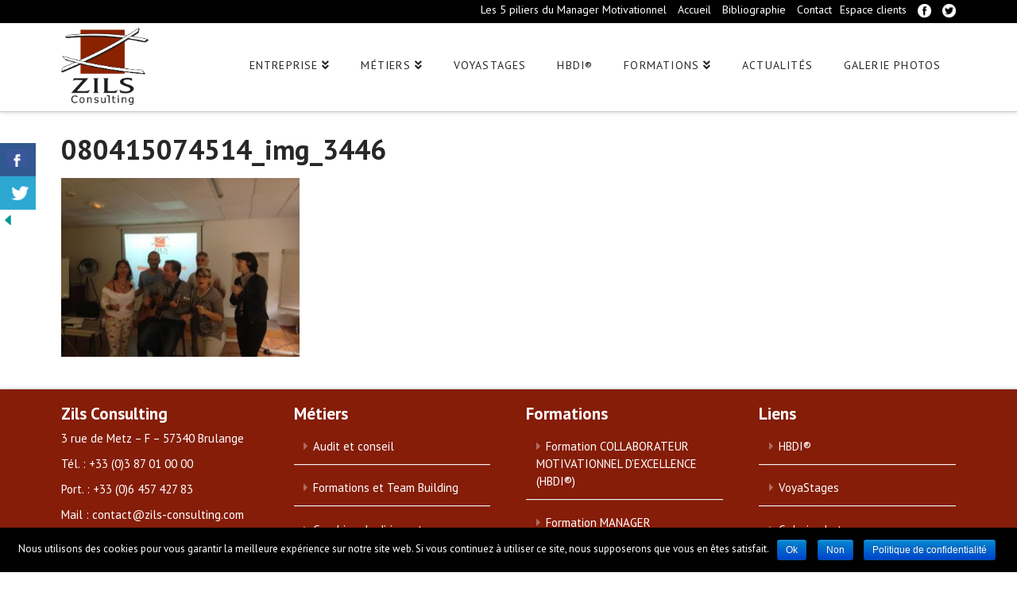

--- FILE ---
content_type: text/html; charset=UTF-8
request_url: https://www.zils-consulting.com/galerie-photos/focus-le-stage-qui-change-la-vie/080415074514_img_3446/
body_size: 14316
content:


<!DOCTYPE html>

<html class="no-js" lang="fr-FR">

<head>
  
<meta charset="UTF-8">
<meta name="viewport" content="width=device-width, initial-scale=1.0">
<link rel="pingback" href="https://www.zils-consulting.com/formation/xmlrpc.php">
<title>080415074514_img_3446 | ZILS Consulting</title>
<link rel='dns-prefetch' href='//www.google.com' />
<link rel='dns-prefetch' href='//s.w.org' />
<link rel="alternate" type="application/rss+xml" title="ZILS Consulting &raquo; Flux" href="https://www.zils-consulting.com/feed/" />
<link rel="alternate" type="application/rss+xml" title="ZILS Consulting &raquo; Flux des commentaires" href="https://www.zils-consulting.com/comments/feed/" />
		<script type="text/javascript">
			window._wpemojiSettings = {"baseUrl":"https:\/\/s.w.org\/images\/core\/emoji\/12.0.0-1\/72x72\/","ext":".png","svgUrl":"https:\/\/s.w.org\/images\/core\/emoji\/12.0.0-1\/svg\/","svgExt":".svg","source":{"concatemoji":"https:\/\/www.zils-consulting.com\/formation\/wp-includes\/js\/wp-emoji-release.min.js?ver=ba467b"}};
			!function(e,a,t){var n,r,o,i=a.createElement("canvas"),p=i.getContext&&i.getContext("2d");function s(e,t){var a=String.fromCharCode;p.clearRect(0,0,i.width,i.height),p.fillText(a.apply(this,e),0,0);e=i.toDataURL();return p.clearRect(0,0,i.width,i.height),p.fillText(a.apply(this,t),0,0),e===i.toDataURL()}function c(e){var t=a.createElement("script");t.src=e,t.defer=t.type="text/javascript",a.getElementsByTagName("head")[0].appendChild(t)}for(o=Array("flag","emoji"),t.supports={everything:!0,everythingExceptFlag:!0},r=0;r<o.length;r++)t.supports[o[r]]=function(e){if(!p||!p.fillText)return!1;switch(p.textBaseline="top",p.font="600 32px Arial",e){case"flag":return s([127987,65039,8205,9895,65039],[127987,65039,8203,9895,65039])?!1:!s([55356,56826,55356,56819],[55356,56826,8203,55356,56819])&&!s([55356,57332,56128,56423,56128,56418,56128,56421,56128,56430,56128,56423,56128,56447],[55356,57332,8203,56128,56423,8203,56128,56418,8203,56128,56421,8203,56128,56430,8203,56128,56423,8203,56128,56447]);case"emoji":return!s([55357,56424,55356,57342,8205,55358,56605,8205,55357,56424,55356,57340],[55357,56424,55356,57342,8203,55358,56605,8203,55357,56424,55356,57340])}return!1}(o[r]),t.supports.everything=t.supports.everything&&t.supports[o[r]],"flag"!==o[r]&&(t.supports.everythingExceptFlag=t.supports.everythingExceptFlag&&t.supports[o[r]]);t.supports.everythingExceptFlag=t.supports.everythingExceptFlag&&!t.supports.flag,t.DOMReady=!1,t.readyCallback=function(){t.DOMReady=!0},t.supports.everything||(n=function(){t.readyCallback()},a.addEventListener?(a.addEventListener("DOMContentLoaded",n,!1),e.addEventListener("load",n,!1)):(e.attachEvent("onload",n),a.attachEvent("onreadystatechange",function(){"complete"===a.readyState&&t.readyCallback()})),(n=t.source||{}).concatemoji?c(n.concatemoji):n.wpemoji&&n.twemoji&&(c(n.twemoji),c(n.wpemoji)))}(window,document,window._wpemojiSettings);
		</script>
		<style type="text/css">
img.wp-smiley,
img.emoji {
	display: inline !important;
	border: none !important;
	box-shadow: none !important;
	height: 1em !important;
	width: 1em !important;
	margin: 0 .07em !important;
	vertical-align: -0.1em !important;
	background: none !important;
	padding: 0 !important;
}
</style>
	<link rel='stylesheet' id='wp-block-library-css'  href='https://www.zils-consulting.com/formation/wp-includes/css/dist/block-library/style.min.css?ver=ba467b' type='text/css' media='all' />
<link rel='stylesheet' id='wp-block-library-theme-css'  href='https://www.zils-consulting.com/formation/wp-includes/css/dist/block-library/theme.min.css?ver=ba467b' type='text/css' media='all' />
<link rel='stylesheet' id='single-testimonial-block-css'  href='https://www.zils-consulting.com/formation/wp-content/plugins/easy-testimonials/blocks/single-testimonial/style.css?ver=1580744234' type='text/css' media='all' />
<link rel='stylesheet' id='random-testimonial-block-css'  href='https://www.zils-consulting.com/formation/wp-content/plugins/easy-testimonials/blocks/random-testimonial/style.css?ver=1580744234' type='text/css' media='all' />
<link rel='stylesheet' id='testimonials-list-block-css'  href='https://www.zils-consulting.com/formation/wp-content/plugins/easy-testimonials/blocks/testimonials-list/style.css?ver=1580744234' type='text/css' media='all' />
<link rel='stylesheet' id='testimonials-cycle-block-css'  href='https://www.zils-consulting.com/formation/wp-content/plugins/easy-testimonials/blocks/testimonials-cycle/style.css?ver=1580744234' type='text/css' media='all' />
<link rel='stylesheet' id='testimonials-grid-block-css'  href='https://www.zils-consulting.com/formation/wp-content/plugins/easy-testimonials/blocks/testimonials-grid/style.css?ver=1580744234' type='text/css' media='all' />
<link rel='stylesheet' id='cookie-notice-front-css'  href='https://www.zils-consulting.com/formation/wp-content/plugins/cookie-notice/css/front.min.css?ver=ba467b' type='text/css' media='all' />
<link rel='stylesheet' id='csbwf_sidebar_style-css'  href='https://www.zils-consulting.com/formation/wp-content/plugins/custom-share-buttons-with-floating-sidebar/css/csbwfs.css?ver=ba467b' type='text/css' media='all' />
<link rel='stylesheet' id='rs-plugin-settings-css'  href='https://www.zils-consulting.com/formation/wp-content/plugins/revslider/public/assets/css/rs6.css?ver=6.1.8' type='text/css' media='all' />
<style id='rs-plugin-settings-inline-css' type='text/css'>
#rs-demo-id {}
</style>
<link rel='stylesheet' id='x-stack-css'  href='https://www.zils-consulting.com/formation/wp-content/themes/x/framework/dist/css/site/stacks/integrity-light.css?ver=7.1.2' type='text/css' media='all' />
<link rel='stylesheet' id='x-cranium-migration-css'  href='https://www.zils-consulting.com/formation/wp-content/themes/x/framework/legacy/cranium/dist/css/site/integrity-light.css?ver=7.1.2' type='text/css' media='all' />
<link rel='stylesheet' id='x-child-css'  href='https://www.zils-consulting.com/formation/wp-content/themes/x-child/style.css?ver=7.1.2' type='text/css' media='all' />
<script type='text/javascript' src='https://www.zils-consulting.com/formation/wp-includes/js/jquery/jquery.js?ver=1.12.4-wp'></script>
<script type='text/javascript' src='https://www.zils-consulting.com/formation/wp-includes/js/jquery/jquery-migrate.min.js?ver=1.4.1'></script>
<script type='text/javascript'>
/* <![CDATA[ */
var cnArgs = {"ajaxurl":"https:\/\/www.zils-consulting.com\/formation\/wp-admin\/admin-ajax.php","hideEffect":"fade","onScroll":"no","onScrollOffset":"100","onClick":"","cookieName":"cookie_notice_accepted","cookieValue":"true","cookieTime":"2592000","cookiePath":"\/","cookieDomain":"","redirection":"","cache":"1","refuse":"yes","revoke_cookies":"0","revoke_cookies_opt":"automatic","secure":"1"};
/* ]]> */
</script>
<script type='text/javascript' src='https://www.zils-consulting.com/formation/wp-content/plugins/cookie-notice/js/front.min.js?ver=1.2.50'></script>
<script type='text/javascript' src='https://www.zils-consulting.com/formation/wp-content/plugins/revslider/public/assets/js/revolution.tools.min.js?ver=6.0'></script>
<script type='text/javascript' src='https://www.zils-consulting.com/formation/wp-content/plugins/revslider/public/assets/js/rs6.min.js?ver=6.1.8'></script>
<script type='text/javascript'>
/* <![CDATA[ */
var easy_testimonials_reveal = {"show_less_text":"Show Less"};
/* ]]> */
</script>
<script type='text/javascript' src='https://www.zils-consulting.com/formation/wp-content/plugins/easy-testimonials/include/assets/js/easy-testimonials-reveal.js?ver=ba467b'></script>
<link rel='https://api.w.org/' href='https://www.zils-consulting.com/wp-json/' />
<link rel='shortlink' href='https://www.zils-consulting.com/?p=974' />
<link rel="alternate" type="application/json+oembed" href="https://www.zils-consulting.com/wp-json/oembed/1.0/embed?url=https%3A%2F%2Fwww.zils-consulting.com%2Fgalerie-photos%2Ffocus-le-stage-qui-change-la-vie%2F080415074514_img_3446%2F" />
<link rel="alternate" type="text/xml+oembed" href="https://www.zils-consulting.com/wp-json/oembed/1.0/embed?url=https%3A%2F%2Fwww.zils-consulting.com%2Fgalerie-photos%2Ffocus-le-stage-qui-change-la-vie%2F080415074514_img_3446%2F&#038;format=xml" />
<style type="text/css" media="screen"></style><style type="text/css" media="screen">@media (max-width: 728px) {}</style><style type="text/css" media="screen">@media (max-width: 320px) {}</style><meta name="generator" content="Powered by WPBakery Page Builder - drag and drop page builder for WordPress."/>
<!--[if lte IE 9]><link rel="stylesheet" type="text/css" href="https://www.zils-consulting.com/formation/wp-content/plugins/js_composer/assets/css/vc_lte_ie9.min.css" media="screen"><![endif]--><meta name="generator" content="Powered by Slider Revolution 6.1.8 - responsive, Mobile-Friendly Slider Plugin for WordPress with comfortable drag and drop interface." />
			<script type="text/javascript" >
				window.ga=window.ga||function(){(ga.q=ga.q||[]).push(arguments)};ga.l=+new Date;
				ga('create', 'UA-45482687-1', 'auto');
				// Plugins
				
				ga('send', 'pageview');
			</script>
			<script async src="https://www.google-analytics.com/analytics.js"></script>
			<link rel="icon" href="https://www.zils-consulting.com/formation/wp-content/uploads/2019/03/zils-consulting-logo-100x100.jpg" sizes="32x32" />
<link rel="icon" href="https://www.zils-consulting.com/formation/wp-content/uploads/2019/03/zils-consulting-logo.jpg" sizes="192x192" />
<link rel="apple-touch-icon-precomposed" href="https://www.zils-consulting.com/formation/wp-content/uploads/2019/03/zils-consulting-logo.jpg" />
<meta name="msapplication-TileImage" content="https://www.zils-consulting.com/formation/wp-content/uploads/2019/03/zils-consulting-logo.jpg" />
<script type="text/javascript">function setREVStartSize(e){			
			try {								
				var pw = document.getElementById(e.c).parentNode.offsetWidth,
					newh;
				pw = pw===0 || isNaN(pw) ? window.innerWidth : pw;
				e.tabw = e.tabw===undefined ? 0 : parseInt(e.tabw);
				e.thumbw = e.thumbw===undefined ? 0 : parseInt(e.thumbw);
				e.tabh = e.tabh===undefined ? 0 : parseInt(e.tabh);
				e.thumbh = e.thumbh===undefined ? 0 : parseInt(e.thumbh);
				e.tabhide = e.tabhide===undefined ? 0 : parseInt(e.tabhide);
				e.thumbhide = e.thumbhide===undefined ? 0 : parseInt(e.thumbhide);
				e.mh = e.mh===undefined || e.mh=="" || e.mh==="auto" ? 0 : parseInt(e.mh,0);		
				if(e.layout==="fullscreen" || e.l==="fullscreen") 						
					newh = Math.max(e.mh,window.innerHeight);				
				else{					
					e.gw = Array.isArray(e.gw) ? e.gw : [e.gw];
					for (var i in e.rl) if (e.gw[i]===undefined || e.gw[i]===0) e.gw[i] = e.gw[i-1];					
					e.gh = e.el===undefined || e.el==="" || (Array.isArray(e.el) && e.el.length==0)? e.gh : e.el;
					e.gh = Array.isArray(e.gh) ? e.gh : [e.gh];
					for (var i in e.rl) if (e.gh[i]===undefined || e.gh[i]===0) e.gh[i] = e.gh[i-1];
										
					var nl = new Array(e.rl.length),
						ix = 0,						
						sl;					
					e.tabw = e.tabhide>=pw ? 0 : e.tabw;
					e.thumbw = e.thumbhide>=pw ? 0 : e.thumbw;
					e.tabh = e.tabhide>=pw ? 0 : e.tabh;
					e.thumbh = e.thumbhide>=pw ? 0 : e.thumbh;					
					for (var i in e.rl) nl[i] = e.rl[i]<window.innerWidth ? 0 : e.rl[i];
					sl = nl[0];									
					for (var i in nl) if (sl>nl[i] && nl[i]>0) { sl = nl[i]; ix=i;}															
					var m = pw>(e.gw[ix]+e.tabw+e.thumbw) ? 1 : (pw-(e.tabw+e.thumbw)) / (e.gw[ix]);					

					newh =  (e.type==="carousel" && e.justify==="true" ? e.gh[ix] : (e.gh[ix] * m)) + (e.tabh + e.thumbh);
				}			
				
				if(window.rs_init_css===undefined) window.rs_init_css = document.head.appendChild(document.createElement("style"));					
				document.getElementById(e.c).height = newh;
				window.rs_init_css.innerHTML += "#"+e.c+"_wrapper { height: "+newh+"px }";				
			} catch(e){
				console.log("Failure at Presize of Slider:" + e)
			}					   
		  };</script>
		<style type="text/css" id="wp-custom-css">
			/* ------------------------- */
/* ------ H E A D E R ------ */
/* ---------- TOP ---------- */

.x-topbar{
	background-color:#000000;
	padding:0;
	margin:0;
	min-height:30px;
}

.x-topbar .p-info {
    float: right;
    margin-top: 5px;
    font-size: 14px;
    line-height:14px;
}


.x-topbar .p-info a{
   color:#ffffff !important;
	margin-left:10px;
	border-bottom: 0;
}

/* ------------------------- */
/* ------ H E A D E R ------ */
/* ---------- logo --------- */

.x-brand img{
	padding-top:5px;
}


/* ------------------------- */
/* ------ F O O T E R ------ */
/* ---------- Top ---------- */
.widget {
    text-shadow: none;
}

.x-colophon.top {
  padding: 20px 0;
	background-color:#851d09;
}

.x-colophon.top p{
	color:#ffffff;
}

.x-colophon.top h4{
	color:#ffffff;
}

.x-colophon.top a{
	color:#ffffff;
}

.x-colophon.bottom .x-colophon-content {

    margin: 10px 0 10px 0;
    font-weight: 400;
    letter-spacing:0.02em;
    line-height:10px;
}

.x-colophon.bottom .x-colophon-content p{
    font-size:13px;
	text-align:center;
}
/* ------------------------------ */
/* --------- G L O B A L -------- */
/* ------------------------------ */

.h-custom-headline{
	padding:0;
	margin:0;
}

h1{
  font-size:37px;
  margin-top:0;
	margin-bottom:20px;
}

h2{
 font-size:32px;
	font-weight:400 !important;
	color:#851d09 !important;
	margin-top:0;
	margin-bottom:10px;
}

h3{
 font-size:22px;
	font-weight:400 !important;
	color:#851d09 !important;
	margin-top:0;
	margin-bottom:10px;
}

h5{
 font-size:15px;
	background-color:#ebebeb;
	font-weight:400 !important;
	color:#851d09 !important;
	margin-top:20px;
	margin-bottom:10px;
	padding:5px 0 5px 10px;
	text-transform:uppercase;
}

h6{
	font-size:18px;
	line-height:25px;
	text-transform:none;
	color:#851d09 !important;
	text-align:justify;
	margin-top:0;
	margin-bottom:20px;
	font-weight:400!important;


}

p{
	font-size:15px;
	line-height:22px;
	color:#000;
	text-align:justify;
	margin-bottom:10px;

}

li{
	font-size:15px;
	line-height:20px;
	color:#000;
	margin-bottom:10px;
}

hr {
    margin: 20px 0;
    border-top: 1px solid #851d09;

}

/* ------------------------------ */
/* ----------- H O M E ---------- */
/* --- Mise en forme générale --- */
/* ------------------------------ */

/* ------------ Actus ----------- */

.more-link {
	display:none;
}

.widget ul, .widget ol {
    overflow: hidden;
    margin-left: 0;
    border: 0;
    list-style: none;
    border-radius: 0;
    background-color: rgba(0,0,0,0);
    box-shadow: none;
}


.actus-accueil h4{
	font-size:23px;
	letter-spacing:0.01em;
	margin:0;
	padding:0;
	color:#ffffff;

}


.actus-accueil p{
	color:#ffffff;
	font-size:15px;
	line-height:23px;
}

.vc_btn3-container{
	margin:0;
}


/* -------- Accroche avec btn contact ------- */

.accroche-contact p{
	font-size:32px;
	letter-spacing:0.01em;
	color:#851d09;
	line-height:55px;

}

/* ------- Texte de referencement -------- */

.texte-referencement p{
	text-align:justify;
}


/* ------- Newsletter -------- */



.inscriptionnews p{
	text-transform:uppercase;
	font-size:20px;
	letter-spacing:0.1em;
	margin:0;
}

.inscriptionnews .wpcf7 input[type="email"] {
	width:70%;
	height:30px;
	margin-right:20px;
	margin-bottom:0;
}

.x-btn, .button, [type="submit"] {
    display: inline-block;
    position: relative;
    border: none;
    border-radius: 0;
    cursor: pointer;
    font-size: 15px;
    font-weight: inherit;
    line-height:9px;
    text-align: center;
    vertical-align: middle;
    color: #fff;
    background-color: #ff2a13;
    transition: all 0.15s linear;
	  margin:0;
		height:26px;
}

/* ------------------------------ */
/* ------ Page PARTENAIRE ------- */
/* ------------------------------ */

.partenaires{
	border:#cccccc solid 1px;
	margin-bottom:30px;
}

.partenaires p{
	font-size:13px;
}

/* ------------------------------ */
/* --- Page AUDIT ET CONSEIL ---- */
/* ------------------------------ */

#motivation img{
	float:left;
	width:45px;
	margin:0 20px 0 0;
}

#motivation hr{
clear:both;
	margin-top:20px;
	margin-bottom:20px;
}

#motivation p{
	margin-bottom:0;
}


/* ------------------------------- */
/* ------- Page FORMATIONS  ------ */
/* ------ ET TEAM BUILDING ------- */

.space-banner-formation{
	height:35%;
}

.entete-formations{
	height:600px;
	text-align:center;
}

.entete-formations h1{
	background-color: rgba(0, 0, 0, 0.4);
	color:#fff;
	padding:10px;
	font-size:25px;
	margin:0 15%;
}


.entete-formations h6{
	background-color: rgba(0, 0, 0, 0.3);
	color:#fff !important;
	padding:10px;
	font-size:15px;
	margin:10px 22%;
	text-align:center;
}

#intra-entreprise{
	background-color:#e9e9e9;
	padding:20px;
}

#inter-entreprise{
	background-color:#e1e1e1;
	padding:20px;
}


#formation-evenementiel{
	background-color:#f3f3f3;
	padding:20px;
}

#team-building{
	background-color:#ebebeb;
	padding:20px;
}

/* ------------------------------ */
/* ----- Page BIBLIOGRAPHIE ----- */
/* ------------------------------ */

.livre img{
	height:300px;
	width:auto;
	border:#000000 solid 1px;
}

.livre .space{
	height:7px;
}

/* ------------------------------ */
/* ----------- Page HBDI -------- */
/* ------------------------------ */

.objets-boutique img{
	height:150px;
	width:auto;
	border:#000000 solid 1px;
}

.objets-boutique .space{
	height:7px;
}

/* ------------------------------ */
/* ------- Page ACTUALITES ------ */
/* ------------------------------ */

.actualite-page h4{
	font-size:23px;
	letter-spacing:0.01em;
	margin:0;
	padding:0;
	color:#444444;

}


.actualite-page p{
	color:#000000;
	font-size:15px;
	line-height:23px;
}




/* ----------------------------------- */
/* -------- Actualités detail--------- */
/* ---- actu en 2 col + responsive --- */
/* ----------------------------------- */

.entry-thumb {
    width: 40%;
    float: left;
    margin-right: 1.5em;
    margin-bottom: 1.2em;
	margin-top:0;}

.entry-wrap {

    display: block;
    padding: 0;
    background-color: #fff;
    border-radius: 0;
    box-shadow: none;
}

.has-post-thumbnail .entry-featured {
    border-bottom:0;
}


@media screen and (max-width: 980px){
.entry-thumb{
	float:none;
	width: 100%;
	margin:0 0 20px 0 !important;
	}
}


/* ------------------------------- */
/* ----- Détail PORTFOLIO -------- */
/* ------------------------------- */

.p-meta {
    display:none;
}
.x-portfolio .entry-thumb{
    display:none;
}

.pp_description{
	display:none !important;
}

/* ------------------------------ */
/* ------- Page TEMOIGNAGES ------ */
/* ------------------------------ */
.temoignage .easy_testimonial_image_wrapper{
	float:left;
	min-height:150px;
	padding:0;
	margin:0;
}

.temoignage img{
	margin-right:20px;
	width:300px;
}

.temoignage p{
	color:#545454;
	margin:0;
}

.easy_testimonial_title{
	font-size:22px;
	line-height:27px;
	margin-bottom:10px !important;
	color:#000000 !important;

}

.temoignage .easy_testimonial{
	border-top:#cfcfcf solid 1px;
	border-bottom:0;
	padding-top:20px;
	padding-bottom:20px;
  margin-top:10px;
	margin-bottom:10px;
	clear:both;
}



@media screen and (max-width: 980px){
.temoignage .easy_testimonial_image_wrapper{
	float:none;
	border:none;
	padding:0;
	margin:0;
	}
.temoignage img{
	margin:0 auto;
	text-align:center;
	width: 100%;
	}
	
.entete-formations{
	height:300px;
	text-align:center;
}

	.space-banner-formation{
	height:20%;
}
	
.entete-formations h1{
	background-color: rgba(0, 0, 0, 0.4);
	color:#fff;
	padding:10px;
	font-size:25px;
	margin:0;
}


.entete-formations h6{
	background-color: rgba(0, 0, 0, 0.3);
	color:#fff !important;
	padding:10px;
	font-size:15px;
	margin:10px 0;
	text-align:center;
}
	
}



/* ------------------------ */
/* -- appel sur mobile ---- */
/* ------------------------ */
#call_now, #map_now {
	font-size:0.8em !important;
}

/* ---------------------------------- */
/* ---- FORMULAIRE DE CONTACT ------- */
/* ---------------------------------- */

/* ---- STYLE COLONNES -------------- */
#responsive-form{
 max-width:100% ;
 margin:0 auto;
 width:100%;
 color: #546581;
}
.form-row{
 width: 100%;
}
.column-half, .column-full{
 float: left;
 position: relative;
 padding: 0 0.65rem;
 margin-bottom:1em;
 width:100%;
 -webkit-box-sizing: border-box;
        -moz-box-sizing: border-box;
        box-sizing: border-box
}
.clearfix:after {
 content: "";
 display: table;
 clear: both;
}

/**-------- Media query --------**/
@media only screen and (min-width: 48em) { 
 .column-half{
  width: 50%;
 }
}
/* ---- STYLE CHAMPS -------------- */
.wpcf7-select{
background:#efefef;
	border: 1px #dddddd solid !important;
border-radius: 4px;
}
.wpcf7-text, .wpcf7-textarea{
 background: #efefef !important;
 border:1px #dddddd solid !important;
border-radius: 4px;
}

.wpcf7-submit:hover{
 background: #ff0000;
}

span.wpcf7-not-valid-tip{
 text-shadow: none;
 font-size: 14px;
 color: #fff;
 background: #ff0000;
 padding: 5px;
}
div.wpcf7-validation-errors { 
 text-shadow: none;
 border: transparent;
 background: #f9cd00;
 padding: 5px;
 color: #9C6533;
 text-align: center;
 margin: 0;
 font-size: 14px;
}
div.wpcf7-mail-sent-ok{
 text-align: center;
 text-shadow: none;
 padding: 5px;
 font-size: 12px;
 background: #59a80f;
 border-color: #59a80f;
 color: #fff;
 margin: 0;
}

span.wpcf7-list-item {
    display: inline-block;
    margin: 0 0 0 1em;
}

.wpcf7-list-item-label {padding-left:5px;}

.droit {
	text-align:right;
	padding-right:5px;
}
.centre {
	text-align:center;
}
.italique{
	font-style:italic;
}
.betterave-rouge{
	color:#8B0000;
}
.gras{
	font-weight:700;
}
.wpcf7-list-item  [type="checkbox"]:not(:checked), .wpcf7-list-item [type="checkbox"]:checked {
	margin-left:-1em;
}
::-webkit-input-placeholder { /* WebKit browsers */
color: #575757 !important;
opacity: 1;
}

:-moz-placeholder { /* Mozilla Firefox 4 to 18 */
color: #575757 !important;
opacity: 1;
}
::-moz-placeholder { /* Mozilla Firefox 19+ */
color: #575757 !important;
opacity: 1;
}
:-ms-input-placeholder { /* Internet Explorer 10+ */
color: #575757 !important;
opacity: 1;
}

/* ------------------------------- */
/* --------- Captcha v3 ---------- */
/* ---- Masque logo reCAPTCHA ---- */
/* ------------------------------- */

.grecaptcha-badge { 
    visibility: hidden;
}
.recaptcha-style{
	text-align:center;
	font-style:italic;
}
.recaptcha-style-blanc{
	text-align:center;
	font-style:italic;
}
.recaptcha-style-blanc a{
	color:#efefef;
}

/* ---------------------------- */
		</style>
		<noscript><style type="text/css"> .wpb_animate_when_almost_visible { opacity: 1; }</style></noscript><style id="x-generated-css">a,h1 a:hover,h2 a:hover,h3 a:hover,h4 a:hover,h5 a:hover,h6 a:hover,.x-breadcrumb-wrap a:hover,.widget ul li a:hover,.widget ol li a:hover,.widget.widget_text ul li a,.widget.widget_text ol li a,.widget_nav_menu .current-menu-item > a,.x-accordion-heading .x-accordion-toggle:hover,.x-comment-author a:hover,.x-comment-time:hover,.x-recent-posts a:hover .h-recent-posts{color:rgb(133,29,9);}a:hover,.widget.widget_text ul li a:hover,.widget.widget_text ol li a:hover,.x-twitter-widget ul li a:hover{color:rgb(107,25,9);}.rev_slider_wrapper,a.x-img-thumbnail:hover,.x-slider-container.below,.page-template-template-blank-3-php .x-slider-container.above,.page-template-template-blank-6-php .x-slider-container.above{border-color:rgb(133,29,9);}.entry-thumb:before,.x-pagination span.current,.flex-direction-nav a,.flex-control-nav a:hover,.flex-control-nav a.flex-active,.mejs-time-current,.x-dropcap,.x-skill-bar .bar,.x-pricing-column.featured h2,.h-comments-title small,.x-entry-share .x-share:hover,.x-highlight,.x-recent-posts .x-recent-posts-img:after{background-color:rgb(133,29,9);}.x-nav-tabs > .active > a,.x-nav-tabs > .active > a:hover{box-shadow:inset 0 3px 0 0 rgb(133,29,9);}.x-main{width:69.536945%;}.x-sidebar{width:25.536945%;}.x-comment-author,.x-comment-time,.comment-form-author label,.comment-form-email label,.comment-form-url label,.comment-form-rating label,.comment-form-comment label,.widget_calendar #wp-calendar caption,.widget.widget_rss li .rsswidget{font-family:"PT Sans",sans-serif;font-weight:700;}.p-landmark-sub,.p-meta,input,button,select,textarea{font-family:"PT Sans",sans-serif;}.widget ul li a,.widget ol li a,.x-comment-time{color:#999999;}.widget_text ol li a,.widget_text ul li a{color:rgb(133,29,9);}.widget_text ol li a:hover,.widget_text ul li a:hover{color:rgb(107,25,9);}.comment-form-author label,.comment-form-email label,.comment-form-url label,.comment-form-rating label,.comment-form-comment label,.widget_calendar #wp-calendar th,.p-landmark-sub strong,.widget_tag_cloud .tagcloud a:hover,.widget_tag_cloud .tagcloud a:active,.entry-footer a:hover,.entry-footer a:active,.x-breadcrumbs .current,.x-comment-author,.x-comment-author a{color:#272727;}.widget_calendar #wp-calendar th{border-color:#272727;}.h-feature-headline span i{background-color:#272727;}@media (max-width:979px){}html{font-size:14px;}@media (min-width:480px){html{font-size:14px;}}@media (min-width:767px){html{font-size:14px;}}@media (min-width:979px){html{font-size:14px;}}@media (min-width:1200px){html{font-size:14px;}}body{font-style:normal;font-weight:400;color:#999999;background-color:rgb(255,255,255);}.w-b{font-weight:400 !important;}h1,h2,h3,h4,h5,h6,.h1,.h2,.h3,.h4,.h5,.h6{font-family:"PT Sans",sans-serif;font-style:normal;font-weight:700;}h1,.h1{letter-spacing:0em;}h2,.h2{letter-spacing:0em;}h3,.h3{letter-spacing:0em;}h4,.h4{letter-spacing:0em;}h5,.h5{letter-spacing:0em;}h6,.h6{letter-spacing:0em;}.w-h{font-weight:700 !important;}.x-container.width{width:88%;}.x-container.max{max-width:1200px;}.x-main.full{float:none;display:block;width:auto;}@media (max-width:979px){.x-main.full,.x-main.left,.x-main.right,.x-sidebar.left,.x-sidebar.right{float:none;display:block;width:auto !important;}}.entry-header,.entry-content{font-size:1rem;}body,input,button,select,textarea{font-family:"PT Sans",sans-serif;}h1,h2,h3,h4,h5,h6,.h1,.h2,.h3,.h4,.h5,.h6,h1 a,h2 a,h3 a,h4 a,h5 a,h6 a,.h1 a,.h2 a,.h3 a,.h4 a,.h5 a,.h6 a,blockquote{color:#272727;}.cfc-h-tx{color:#272727 !important;}.cfc-h-bd{border-color:#272727 !important;}.cfc-h-bg{background-color:#272727 !important;}.cfc-b-tx{color:#999999 !important;}.cfc-b-bd{border-color:#999999 !important;}.cfc-b-bg{background-color:#999999 !important;}.x-btn,.button,[type="submit"]{color:#ffffff;border-color:transparent;background-color:rgb(133,29,9);text-shadow:0 0.075em 0.075em rgba(0,0,0,0.5);}.x-btn:hover,.button:hover,[type="submit"]:hover{color:#ffffff;border-color:transparent;background-color:rgb(110,25,9);text-shadow:0 0.075em 0.075em rgba(0,0,0,0.5);}.x-btn.x-btn-real,.x-btn.x-btn-real:hover{margin-bottom:0.25em;text-shadow:0 0.075em 0.075em rgba(0,0,0,0.65);}.x-btn.x-btn-real{box-shadow:0 0.25em 0 0 #a71000,0 4px 9px rgba(0,0,0,0.75);}.x-btn.x-btn-real:hover{box-shadow:0 0.25em 0 0 #a71000,0 4px 9px rgba(0,0,0,0.75);}.x-btn.x-btn-flat,.x-btn.x-btn-flat:hover{margin-bottom:0;text-shadow:0 0.075em 0.075em rgba(0,0,0,0.65);box-shadow:none;}.x-btn.x-btn-transparent,.x-btn.x-btn-transparent:hover{margin-bottom:0;border-width:3px;text-shadow:none;text-transform:uppercase;background-color:transparent;box-shadow:none;}.x-topbar .p-info a:hover,.x-widgetbar .widget ul li a:hover{color:rgb(133,29,9);}.x-topbar .p-info,.x-topbar .p-info a,.x-navbar .desktop .x-nav > li > a,.x-navbar .desktop .sub-menu a,.x-navbar .mobile .x-nav li > a,.x-breadcrumb-wrap a,.x-breadcrumbs .delimiter{color:rgb(39,39,39);}.x-navbar .desktop .x-nav > li > a:hover,.x-navbar .desktop .x-nav > .x-active > a,.x-navbar .desktop .x-nav > .current-menu-item > a,.x-navbar .desktop .sub-menu a:hover,.x-navbar .desktop .sub-menu .x-active > a,.x-navbar .desktop .sub-menu .current-menu-item > a,.x-navbar .desktop .x-nav .x-megamenu > .sub-menu > li > a,.x-navbar .mobile .x-nav li > a:hover,.x-navbar .mobile .x-nav .x-active > a,.x-navbar .mobile .x-nav .current-menu-item > a{color:rgb(133,29,9);}.x-navbar .desktop .x-nav > li > a:hover,.x-navbar .desktop .x-nav > .x-active > a,.x-navbar .desktop .x-nav > .current-menu-item > a{box-shadow:inset 0 4px 0 0 rgb(133,29,9);}.x-navbar .desktop .x-nav > li > a{height:100px;padding-top:45px;}.x-navbar-fixed-top-active .x-navbar-wrap{margin-bottom:1px;}.x-navbar .desktop .x-nav > li ul{top:85px;;}@media (max-width:979px){.x-navbar-fixed-top-active .x-navbar-wrap{margin-bottom:0;}}body.x-navbar-fixed-top-active .x-navbar-wrap{height:100px;}.x-navbar-inner{min-height:100px;}.x-brand{margin-top:0px;font-family:"PT Sans",sans-serif;font-size:42px;font-style:normal;font-weight:400;letter-spacing:-0.035em;color:#272727;}.x-brand:hover,.x-brand:focus{color:#272727;}.x-brand img{width:110px;}.x-navbar .x-nav-wrap .x-nav > li > a{font-family:"PT Sans",sans-serif;font-style:normal;font-weight:400;letter-spacing:0.085em;text-transform:uppercase;}.x-navbar .desktop .x-nav > li > a{font-size:14px;}.x-navbar .desktop .x-nav > li > a:not(.x-btn-navbar-woocommerce){padding-left:20px;padding-right:20px;}.x-navbar .desktop .x-nav > li > a > span{margin-right:-0.085em;}.x-btn-navbar{margin-top:20px;}.x-btn-navbar,.x-btn-navbar.collapsed{font-size:24px;}@media (max-width:979px){body.x-navbar-fixed-top-active .x-navbar-wrap{height:auto;}.x-widgetbar{left:0;right:0;}}@font-face{font-family:'FontAwesomePro';font-style:normal;font-weight:900;font-display:block;src:url('https://www.zils-consulting.com/formation/wp-content/plugins/cornerstone/assets/dist/fonts/fa-solid-900.woff2') format('woff2'),url('https://www.zils-consulting.com/formation/wp-content/plugins/cornerstone/assets/dist/fonts/fa-solid-900.woff') format('woff'),url('https://www.zils-consulting.com/formation/wp-content/plugins/cornerstone/assets/dist/fonts/fa-solid-900.ttf') format('truetype');}[data-x-fa-pro-icon]{font-family:"FontAwesomePro" !important;}[data-x-fa-pro-icon]:before{content:attr(data-x-fa-pro-icon);}[data-x-icon],[data-x-icon-o],[data-x-icon-l],[data-x-icon-s],[data-x-icon-b],[data-x-fa-pro-icon],[class*="cs-fa-"]{display:inline-block;font-style:normal;font-weight:400;text-decoration:inherit;text-rendering:auto;-webkit-font-smoothing:antialiased;-moz-osx-font-smoothing:grayscale;}[data-x-icon].left,[data-x-icon-o].left,[data-x-icon-l].left,[data-x-icon-s].left,[data-x-icon-b].left,[data-x-fa-pro-icon].left,[class*="cs-fa-"].left{margin-right:0.5em;}[data-x-icon].right,[data-x-icon-o].right,[data-x-icon-l].right,[data-x-icon-s].right,[data-x-icon-b].right,[data-x-fa-pro-icon].right,[class*="cs-fa-"].right{margin-left:0.5em;}[data-x-icon]:before,[data-x-icon-o]:before,[data-x-icon-l]:before,[data-x-icon-s]:before,[data-x-icon-b]:before,[data-x-fa-pro-icon]:before,[class*="cs-fa-"]:before{line-height:1;}@font-face{font-family:'FontAwesome';font-style:normal;font-weight:900;font-display:block;src:url('https://www.zils-consulting.com/formation/wp-content/plugins/cornerstone/assets/dist/fonts/fa-solid-900.woff2') format('woff2'),url('https://www.zils-consulting.com/formation/wp-content/plugins/cornerstone/assets/dist/fonts/fa-solid-900.woff') format('woff'),url('https://www.zils-consulting.com/formation/wp-content/plugins/cornerstone/assets/dist/fonts/fa-solid-900.ttf') format('truetype');}[data-x-icon],[data-x-icon-s],[data-x-icon][class*="cs-fa-"]{font-family:"FontAwesome" !important;font-weight:900;}[data-x-icon]:before,[data-x-icon][class*="cs-fa-"]:before{content:attr(data-x-icon);}[data-x-icon-s]:before{content:attr(data-x-icon-s);}@font-face{font-family:'FontAwesomeRegular';font-style:normal;font-weight:400;font-display:block;src:url('https://www.zils-consulting.com/formation/wp-content/plugins/cornerstone/assets/dist/fonts/fa-regular-400.woff2') format('woff2'),url('https://www.zils-consulting.com/formation/wp-content/plugins/cornerstone/assets/dist/fonts/fa-regular-400.woff') format('woff'),url('https://www.zils-consulting.com/formation/wp-content/plugins/cornerstone/assets/dist/fonts/fa-regular-400.ttf') format('truetype');}@font-face{font-family:'FontAwesomePro';font-style:normal;font-weight:400;font-display:block;src:url('https://www.zils-consulting.com/formation/wp-content/plugins/cornerstone/assets/dist/fonts/fa-regular-400.woff2') format('woff2'),url('https://www.zils-consulting.com/formation/wp-content/plugins/cornerstone/assets/dist/fonts/fa-regular-400.woff') format('woff'),url('https://www.zils-consulting.com/formation/wp-content/plugins/cornerstone/assets/dist/fonts/fa-regular-400.ttf') format('truetype');}[data-x-icon-o]{font-family:"FontAwesomeRegular" !important;}[data-x-icon-o]:before{content:attr(data-x-icon-o);}@font-face{font-family:'FontAwesomeLight';font-style:normal;font-weight:300;font-display:block;src:url('https://www.zils-consulting.com/formation/wp-content/plugins/cornerstone/assets/dist/fonts/fa-light-300.woff2') format('woff2'),url('https://www.zils-consulting.com/formation/wp-content/plugins/cornerstone/assets/dist/fonts/fa-light-300.woff') format('woff'),url('https://www.zils-consulting.com/formation/wp-content/plugins/cornerstone/assets/dist/fonts/fa-light-300.ttf') format('truetype');}@font-face{font-family:'FontAwesomePro';font-style:normal;font-weight:300;font-display:block;src:url('https://www.zils-consulting.com/formation/wp-content/plugins/cornerstone/assets/dist/fonts/fa-light-300.woff2') format('woff2'),url('https://www.zils-consulting.com/formation/wp-content/plugins/cornerstone/assets/dist/fonts/fa-light-300.woff') format('woff'),url('https://www.zils-consulting.com/formation/wp-content/plugins/cornerstone/assets/dist/fonts/fa-light-300.ttf') format('truetype');}[data-x-icon-l]{font-family:"FontAwesomeLight" !important;font-weight:300;}[data-x-icon-l]:before{content:attr(data-x-icon-l);}@font-face{font-family:'FontAwesomeBrands';font-style:normal;font-weight:normal;font-display:block;src:url('https://www.zils-consulting.com/formation/wp-content/plugins/cornerstone/assets/dist/fonts/fa-brands-400.woff2') format('woff2'),url('https://www.zils-consulting.com/formation/wp-content/plugins/cornerstone/assets/dist/fonts/fa-brands-400.woff') format('woff'),url('https://www.zils-consulting.com/formation/wp-content/plugins/cornerstone/assets/dist/fonts/fa-brands-400.ttf') format('truetype');}[data-x-icon-b]{font-family:"FontAwesomeBrands" !important;}[data-x-icon-b]:before{content:attr(data-x-icon-b);}</style><link rel="stylesheet" href="//fonts.googleapis.com/css?family=PT+Sans:400,400i,700,700i&#038;subset=latin,latin-ext&#038;display=auto" type="text/css" media="all" data-x-google-fonts /></head>

<body class="attachment attachment-template-default single single-attachment postid-974 attachmentid-974 attachment-jpeg cookies-not-set wpb-js-composer js-comp-ver-5.7 vc_responsive x-integrity x-integrity-light x-full-width-layout-active x-full-width-active x-post-meta-disabled x-child-theme-active x-navbar-fixed-top-active x-v7_1_2 cornerstone-v4_1_2">

  
  
  <div id="x-root" class="x-root">

    
    <div id="top" class="site">

    
  
  <header class="masthead masthead-inline" role="banner">
    

  <div class="x-topbar">
    <div class="x-topbar-inner x-container max width">
            <p class="p-info"><a target="_blank" href="https://training.zils-consulting.com/les-5-piliers-du-management-motivationnel-dexcellence/"> Les 5 piliers du Manager Motivationnel</a>
<a href="https://www.zils-consulting.com">Accueil</a>
<a href="https://www.zils-consulting.com/bibliographie/">Bibliographie</a>
<a href="https://www.zils-consulting.com/contact/">Contact</a><a href="#">Espace clients</a>
<a href="https://www.facebook.com/ZilsConsulting" target="_blank"><img src="https://www.zils-consulting.com/formation/wp-content/uploads/2019/03/facebook.png" width="17" height="17" alt=""/></a>
<a href="#" target="_blank"><img src="https://www.zils-consulting.com/formation/wp-content/uploads/2019/03/twitter.png" width="17" height="17" alt=""/></a>
</p>
            <div class="x-social-global"></div>    </div>
  </div>

    

  <div class="x-navbar-wrap">
    <div class="x-navbar">
      <div class="x-navbar-inner">
        <div class="x-container max width">
          
<a href="https://www.zils-consulting.com/" class="x-brand img">
  <img src="//www.zils-consulting.com/formation/wp-content/uploads/2019/03/logo-zils-consulting.png" alt="ZILS Consulting"></a>
          
<a href="#" id="x-btn-navbar" class="x-btn-navbar collapsed" data-x-toggle="collapse-b" data-x-toggleable="x-nav-wrap-mobile" aria-expanded="false" aria-controls="x-nav-wrap-mobile" role="button">
  <i class="x-icon-bars" data-x-icon-s="&#xf0c9;"></i>
  <span class="visually-hidden">Navigation</span>
</a>

<nav class="x-nav-wrap desktop" role="navigation">
  <ul id="menu-menu-principal" class="x-nav"><li id="menu-item-469" class="menu-item menu-item-type-custom menu-item-object-custom menu-item-has-children menu-item-469"><a href="#"><span>Entreprise</span></a>
<ul class="sub-menu">
	<li id="menu-item-205" class="menu-item menu-item-type-post_type menu-item-object-page menu-item-205"><a href="https://www.zils-consulting.com/presentation/"><span>Présentation</span></a></li>
	<li id="menu-item-291" class="menu-item menu-item-type-post_type menu-item-object-page menu-item-291"><a href="https://www.zils-consulting.com/reseaux-partenaires/"><span>Réseaux &#038; Partenaires</span></a></li>
	<li id="menu-item-302" class="menu-item menu-item-type-post_type menu-item-object-page menu-item-302"><a href="https://www.zils-consulting.com/clients/"><span>Clients</span></a></li>
	<li id="menu-item-388" class="menu-item menu-item-type-post_type menu-item-object-page menu-item-388"><a href="https://www.zils-consulting.com/temoignages/"><span>Témoignages</span></a></li>
</ul>
</li>
<li id="menu-item-470" class="menu-item menu-item-type-custom menu-item-object-custom menu-item-has-children menu-item-470"><a href="#"><span>Métiers</span></a>
<ul class="sub-menu">
	<li id="menu-item-351" class="menu-item menu-item-type-post_type menu-item-object-page menu-item-351"><a href="https://www.zils-consulting.com/audit-et-conseil/"><span>Audit et conseil</span></a></li>
	<li id="menu-item-371" class="menu-item menu-item-type-post_type menu-item-object-page menu-item-371"><a href="https://www.zils-consulting.com/team-building-formations/"><span>Formations et Team Building</span></a></li>
	<li id="menu-item-389" class="menu-item menu-item-type-post_type menu-item-object-page menu-item-389"><a href="https://www.zils-consulting.com/coaching-de-dirigeants/"><span>Coaching de dirigeants</span></a></li>
	<li id="menu-item-397" class="menu-item menu-item-type-post_type menu-item-object-page menu-item-397"><a href="https://www.zils-consulting.com/conferences/"><span>Conférences</span></a></li>
</ul>
</li>
<li id="menu-item-207" class="menu-item menu-item-type-post_type menu-item-object-page menu-item-207"><a href="https://www.zils-consulting.com/evenement/"><span>VoyaStages</span></a></li>
<li id="menu-item-765" class="menu-item menu-item-type-post_type menu-item-object-page menu-item-765"><a href="https://www.zils-consulting.com/hbdi/"><span>HBDI®</span></a></li>
<li id="menu-item-449" class="menu-item menu-item-type-custom menu-item-object-custom menu-item-has-children menu-item-449"><a href="#"><span>Formations</span></a>
<ul class="sub-menu">
	<li id="menu-item-445" class="menu-item menu-item-type-post_type menu-item-object-page menu-item-445"><a href="https://www.zils-consulting.com/focus-formation/"><span>Formation FOCUS, Boostez votre vie et votre succès</span></a></li>
	<li id="menu-item-450" class="menu-item menu-item-type-post_type menu-item-object-page menu-item-450"><a href="https://www.zils-consulting.com/manager-formation/"><span>Formation MANAGER MOTIVATIONNEL D&rsquo;EXCELLENCE</span></a></li>
	<li id="menu-item-505" class="menu-item menu-item-type-post_type menu-item-object-page menu-item-505"><a href="https://www.zils-consulting.com/hbdi-formation/"><span>Formation COLLABORATEUR MOTIVATIONNEL D’EXCELLENCE (HBDI®)</span></a></li>
	<li id="menu-item-2207" class="menu-item menu-item-type-post_type menu-item-object-page menu-item-2207"><a href="https://www.zils-consulting.com/one-day-hbdi/"><span>One Day HBDI©</span></a></li>
</ul>
</li>
<li id="menu-item-58" class="menu-item menu-item-type-post_type menu-item-object-page menu-item-58"><a href="https://www.zils-consulting.com/actualites/"><span>Actualités</span></a></li>
<li id="menu-item-206" class="menu-item menu-item-type-post_type menu-item-object-page menu-item-206"><a href="https://www.zils-consulting.com/galerie-photos/"><span>Galerie photos</span></a></li>
</ul></nav>

<div id="x-nav-wrap-mobile" class="x-nav-wrap mobile x-collapsed" data-x-toggleable="x-nav-wrap-mobile" data-x-toggle-collapse="1" aria-hidden="true" aria-labelledby="x-btn-navbar">
  <ul id="menu-menu-principal-1" class="x-nav"><li class="menu-item menu-item-type-custom menu-item-object-custom menu-item-has-children menu-item-469"><a href="#"><span>Entreprise</span></a>
<ul class="sub-menu">
	<li class="menu-item menu-item-type-post_type menu-item-object-page menu-item-205"><a href="https://www.zils-consulting.com/presentation/"><span>Présentation</span></a></li>
	<li class="menu-item menu-item-type-post_type menu-item-object-page menu-item-291"><a href="https://www.zils-consulting.com/reseaux-partenaires/"><span>Réseaux &#038; Partenaires</span></a></li>
	<li class="menu-item menu-item-type-post_type menu-item-object-page menu-item-302"><a href="https://www.zils-consulting.com/clients/"><span>Clients</span></a></li>
	<li class="menu-item menu-item-type-post_type menu-item-object-page menu-item-388"><a href="https://www.zils-consulting.com/temoignages/"><span>Témoignages</span></a></li>
</ul>
</li>
<li class="menu-item menu-item-type-custom menu-item-object-custom menu-item-has-children menu-item-470"><a href="#"><span>Métiers</span></a>
<ul class="sub-menu">
	<li class="menu-item menu-item-type-post_type menu-item-object-page menu-item-351"><a href="https://www.zils-consulting.com/audit-et-conseil/"><span>Audit et conseil</span></a></li>
	<li class="menu-item menu-item-type-post_type menu-item-object-page menu-item-371"><a href="https://www.zils-consulting.com/team-building-formations/"><span>Formations et Team Building</span></a></li>
	<li class="menu-item menu-item-type-post_type menu-item-object-page menu-item-389"><a href="https://www.zils-consulting.com/coaching-de-dirigeants/"><span>Coaching de dirigeants</span></a></li>
	<li class="menu-item menu-item-type-post_type menu-item-object-page menu-item-397"><a href="https://www.zils-consulting.com/conferences/"><span>Conférences</span></a></li>
</ul>
</li>
<li class="menu-item menu-item-type-post_type menu-item-object-page menu-item-207"><a href="https://www.zils-consulting.com/evenement/"><span>VoyaStages</span></a></li>
<li class="menu-item menu-item-type-post_type menu-item-object-page menu-item-765"><a href="https://www.zils-consulting.com/hbdi/"><span>HBDI®</span></a></li>
<li class="menu-item menu-item-type-custom menu-item-object-custom menu-item-has-children menu-item-449"><a href="#"><span>Formations</span></a>
<ul class="sub-menu">
	<li class="menu-item menu-item-type-post_type menu-item-object-page menu-item-445"><a href="https://www.zils-consulting.com/focus-formation/"><span>Formation FOCUS, Boostez votre vie et votre succès</span></a></li>
	<li class="menu-item menu-item-type-post_type menu-item-object-page menu-item-450"><a href="https://www.zils-consulting.com/manager-formation/"><span>Formation MANAGER MOTIVATIONNEL D&rsquo;EXCELLENCE</span></a></li>
	<li class="menu-item menu-item-type-post_type menu-item-object-page menu-item-505"><a href="https://www.zils-consulting.com/hbdi-formation/"><span>Formation COLLABORATEUR MOTIVATIONNEL D’EXCELLENCE (HBDI®)</span></a></li>
	<li class="menu-item menu-item-type-post_type menu-item-object-page menu-item-2207"><a href="https://www.zils-consulting.com/one-day-hbdi/"><span>One Day HBDI©</span></a></li>
</ul>
</li>
<li class="menu-item menu-item-type-post_type menu-item-object-page menu-item-58"><a href="https://www.zils-consulting.com/actualites/"><span>Actualités</span></a></li>
<li class="menu-item menu-item-type-post_type menu-item-object-page menu-item-206"><a href="https://www.zils-consulting.com/galerie-photos/"><span>Galerie photos</span></a></li>
</ul></div>

        </div>
      </div>
    </div>
  </div>

    
    </header>

    

  <div class="x-container max width offset">
    <div class="x-main full" role="main">

              
<article id="post-974" class="post-974 attachment type-attachment status-inherit hentry no-post-thumbnail">
  <div class="entry-featured">
      </div>
  <div class="entry-wrap">
    
<header class="entry-header">
    <h1 class="entry-title">080415074514_img_3446</h1>
    <p class="p-meta"><span><i class="x-icon-pencil" data-x-icon-s="&#xf303;"></i> Lise BRAUN</span><span><time class="entry-date" datetime="2019-03-28T16:14:19+01:00"><i class="x-icon-calendar" data-x-icon-s="&#xf073;"></i> 28 mars 2019</time></span><span></span></p></header>    


<div class="entry-content content">


  <p class="attachment"><a href='https://www.zils-consulting.com/formation/wp-content/uploads/2019/03/080415074514_img_3446.jpg'><img width="300" height="225" src="https://www.zils-consulting.com/formation/wp-content/uploads/2019/03/080415074514_img_3446-300x225.jpg" class="attachment-medium size-medium" alt="" srcset="https://www.zils-consulting.com/formation/wp-content/uploads/2019/03/080415074514_img_3446-300x225.jpg 300w, https://www.zils-consulting.com/formation/wp-content/uploads/2019/03/080415074514_img_3446-768x576.jpg 768w, https://www.zils-consulting.com/formation/wp-content/uploads/2019/03/080415074514_img_3446-100x75.jpg 100w, https://www.zils-consulting.com/formation/wp-content/uploads/2019/03/080415074514_img_3446.jpg 800w" sizes="(max-width: 300px) 100vw, 300px" /></a></p>
  

</div>

  </div>
  
</article>        
      
    </div>

          
    
  </div>



  

  <footer class="x-colophon top">
    <div class="x-container max width">

      <div class="x-column x-md x-1-4"><div id="text-3" class="widget widget_text"><h4 class="h-widget">Zils Consulting</h4>			<div class="textwidget"><p>3 rue de Metz &#8211; F &#8211; 57340 Brulange</p>
<p>Tél. : +33 (0)3 87 01 00 00</p>
<p>Port. : +33 (0)6 457 427 83</p>
<p>Mail : contact@zils-consulting.com</p>
</div>
		</div></div><div class="x-column x-md x-1-4"><div id="nav_menu-5" class="widget widget_nav_menu"><h4 class="h-widget">Métiers</h4><div class="menu-metiers-container"><ul id="menu-metiers" class="menu"><li id="menu-item-660" class="menu-item menu-item-type-post_type menu-item-object-page menu-item-660"><a href="https://www.zils-consulting.com/audit-et-conseil/">Audit et conseil</a></li>
<li id="menu-item-661" class="menu-item menu-item-type-post_type menu-item-object-page menu-item-661"><a href="https://www.zils-consulting.com/team-building-formations/">Formations et Team Building</a></li>
<li id="menu-item-662" class="menu-item menu-item-type-post_type menu-item-object-page menu-item-662"><a href="https://www.zils-consulting.com/coaching-de-dirigeants/">Coaching de dirigeants</a></li>
<li id="menu-item-663" class="menu-item menu-item-type-post_type menu-item-object-page menu-item-663"><a href="https://www.zils-consulting.com/conferences/">Conférences</a></li>
</ul></div></div><div id="nav_menu-4" class="widget widget_nav_menu"><h4 class="h-widget">Entreprise</h4><div class="menu-entreprise-container"><ul id="menu-entreprise" class="menu"><li id="menu-item-656" class="menu-item menu-item-type-post_type menu-item-object-page menu-item-656"><a href="https://www.zils-consulting.com/presentation/">Présentation</a></li>
<li id="menu-item-654" class="menu-item menu-item-type-post_type menu-item-object-page menu-item-654"><a href="https://www.zils-consulting.com/reseaux-partenaires/">Réseaux &#038; Partenaires</a></li>
<li id="menu-item-657" class="menu-item menu-item-type-post_type menu-item-object-page menu-item-657"><a href="https://www.zils-consulting.com/clients/">Clients</a></li>
<li id="menu-item-655" class="menu-item menu-item-type-post_type menu-item-object-page menu-item-655"><a href="https://www.zils-consulting.com/temoignages/">Témoignages</a></li>
</ul></div></div></div><div class="x-column x-md x-1-4"><div id="nav_menu-3" class="widget widget_nav_menu"><h4 class="h-widget">Formations</h4><div class="menu-formations-container"><ul id="menu-formations" class="menu"><li id="menu-item-522" class="menu-item menu-item-type-post_type menu-item-object-page menu-item-522"><a href="https://www.zils-consulting.com/hbdi-formation/">Formation COLLABORATEUR MOTIVATIONNEL D&rsquo;EXCELLENCE (HBDI®)</a></li>
<li id="menu-item-526" class="menu-item menu-item-type-post_type menu-item-object-page menu-item-526"><a href="https://www.zils-consulting.com/manager-formation/">Formation MANAGER MOTIVATIONNEL D&rsquo;EXCELLENCE ou L&rsquo;Intelligence Motivationnelle</a></li>
<li id="menu-item-525" class="menu-item menu-item-type-post_type menu-item-object-page menu-item-525"><a href="https://www.zils-consulting.com/focus-formation/">Formation FOCUS, Boostez votre vie et votre succès</a></li>
<li id="menu-item-524" class="menu-item menu-item-type-post_type menu-item-object-page menu-item-524"><a href="https://www.zils-consulting.com/management-motivationnel-de-proximite/">Management Motivationnel</a></li>
<li id="menu-item-523" class="menu-item menu-item-type-post_type menu-item-object-page menu-item-523"><a href="https://www.zils-consulting.com/?page_id=471">CONVAINCRE EN PUBLIC avec un PITCH remarquable</a></li>
<li id="menu-item-521" class="menu-item menu-item-type-post_type menu-item-object-page menu-item-521"><a href="https://www.zils-consulting.com/vente-conseil/">Vente conseil</a></li>
</ul></div></div></div><div class="x-column x-md x-1-4 last"><div id="nav_menu-7" class="widget widget_nav_menu"><h4 class="h-widget">Liens</h4><div class="menu-liens-container"><ul id="menu-liens" class="menu"><li id="menu-item-766" class="menu-item menu-item-type-post_type menu-item-object-page menu-item-766"><a href="https://www.zils-consulting.com/hbdi/">HBDI®</a></li>
<li id="menu-item-666" class="menu-item menu-item-type-post_type menu-item-object-page menu-item-666"><a href="https://www.zils-consulting.com/evenement/">VoyaStages</a></li>
<li id="menu-item-667" class="menu-item menu-item-type-post_type menu-item-object-page menu-item-667"><a href="https://www.zils-consulting.com/galerie-photos/">Galerie photos</a></li>
<li id="menu-item-1967" class="menu-item menu-item-type-custom menu-item-object-custom menu-item-1967"><a target="_blank" rel="noopener noreferrer" href="https://training.zils-consulting.com/les-5-piliers-du-management-motivationnel-dexcellence/">Les 5 piliers du Manager Motivationnel</a></li>
<li id="menu-item-668" class="menu-item menu-item-type-post_type menu-item-object-page menu-item-668"><a href="https://www.zils-consulting.com/actualites/">Actualités</a></li>
<li id="menu-item-672" class="menu-item menu-item-type-post_type menu-item-object-page menu-item-672"><a href="https://www.zils-consulting.com/bibliographie/">Bibliographie</a></li>
<li id="menu-item-671" class="menu-item menu-item-type-post_type menu-item-object-page menu-item-671"><a href="https://www.zils-consulting.com/contact/">Contact</a></li>
<li id="menu-item-669" class="menu-item menu-item-type-post_type menu-item-object-page menu-item-home menu-item-669"><a href="https://www.zils-consulting.com/">Accueil</a></li>
<li id="menu-item-670" class="menu-item menu-item-type-post_type menu-item-object-page menu-item-670"><a href="https://www.zils-consulting.com/credits-mentions-legales/">Crédits / Mentions légales</a></li>
</ul></div></div></div>
    </div>
  </footer>


  
    <footer class="x-colophon bottom" role="contentinfo">
      <div class="x-container max width">

        
        
                  <div class="x-colophon-content">
            <p>© 2019 - ZILS Consulting - 3 rue de Metz - F - 57340 Brulange - SASU - SIRET : 839 046 513 00017</p>
<p>Création et programmation de sites internet : <a href="https://www.declic-communication.com">Déclic communication</a></p>
          </div>
        
      </div>
    </footer>

  

    
    </div> <!-- END .x-site -->

    
      <a class="x-scroll-top right fade" title="Back to Top">
        <i class="x-icon-angle-up" data-x-icon-s="&#xf106;"></i>
      </a>

      <script>

      jQuery(document).ready(function($) {

        var $window            = $(window);
        var body                 = $('body');
        var bodyOffsetBottom     = $window.scrollBottom();             // 1
        var bodyHeightAdjustment = body.height() - bodyOffsetBottom;     // 2
        var bodyHeightAdjusted   = body.height() - bodyHeightAdjustment; // 3
        var $scrollTopAnchor      = $('.x-scroll-top');

        function sizingUpdate(){
          var bodyOffsetTop = $window.scrollTop();
          if ( bodyOffsetTop > ( bodyHeightAdjusted * 0.75 ) ) {
            $scrollTopAnchor.addClass('in');
          } else {
            $scrollTopAnchor.removeClass('in');
          }
        }

        $window.on('scroll', sizingUpdate).resize(sizingUpdate);
        sizingUpdate();

        $scrollTopAnchor.on( 'click', function(){
          $('html, body').animate({ scrollTop: 0 }, 850, 'xEaseInOutExpo');
          return false;
        });

      });

      </script>

    
  </div> <!-- END .x-root -->

<div id="csbwfs-delaydiv"><div class="csbwfs-social-widget"  id="csbwfs-left" title="Share This With Your Friends"  style="top:25%;left:0;"><div class="csbwfs-show"><a href="javascript:" title="Show Buttons" id="csbwfs-show"><img src="https://www.zils-consulting.com/formation/wp-content/plugins/custom-share-buttons-with-floating-sidebar/images/hide-l.png" alt="Show Buttons"></a></div><div id="csbwfs-social-inner"><div class="csbwfs-sbutton csbwfsbtns"><div id="csbwfs-fb" class="csbwfs-fb"><a href="javascript:" onclick="javascript:window.open('//www.facebook.com/sharer/sharer.php?u=https://www.zils-consulting.com/galerie-photos/focus-le-stage-qui-change-la-vie/080415074514_img_3446/', '', 'menubar=no,toolbar=no,resizable=yes,scrollbars=yes,height=300,width=600');return false;" target="_blank" title="Share On Facebook" ><i class="csbwfs_facebook"></i></a></div></div><div class="csbwfs-sbutton csbwfsbtns"><div id="csbwfs-tw" class="csbwfs-tw"><a href="javascript:" onclick="window.open('//twitter.com/share?url=https://www.zils-consulting.com/galerie-photos/focus-le-stage-qui-change-la-vie/080415074514_img_3446/&text=080415074514_img_3446','_blank','width=800,height=300')" title="Share On Twitter" ><i class="csbwfs_twitter"></i></a></div></div></div><div class="csbwfs-hide"><a href="javascript:" title="Hide Buttons" id="csbwfs-hide"><img src="https://www.zils-consulting.com/formation/wp-content/plugins/custom-share-buttons-with-floating-sidebar/images/hide.png" alt="Hide Buttons"></a></div></div></div><script>
	  var windWidth=jQuery( window ).width();
	  //alert(windWidth);
	  var animateWidth;
	  var defaultAnimateWidth;
	jQuery(document).ready(function()
  { 
	animateWidth="55";
    defaultAnimateWidth= animateWidth-10;
	animateHeight="49";
	defaultAnimateHeight= animateHeight-2;jQuery("div.csbwfsbtns a").hover(function(){
  jQuery(this).animate({width:animateWidth});
  },function(){
    jQuery(this).stop( true, true ).animate({width:defaultAnimateWidth});
  });jQuery("div.csbwfs-show").hide();
  jQuery("div.csbwfs-show a").click(function(){
    jQuery("div#csbwfs-social-inner").show(500);
     jQuery("div.csbwfs-show").hide(500);
    jQuery("div.csbwfs-hide").show(500);
    csbwfsSetCookie("csbwfs_show_hide_status","active","1");
  });
  
  jQuery("div.csbwfs-hide a").click(function(){
     jQuery("div.csbwfs-show").show(500);
      jQuery("div.csbwfs-hide").hide(500);
     jQuery("div#csbwfs-social-inner").hide(500);
     csbwfsSetCookie("csbwfs_show_hide_status","in_active","1");
  });var button_status=csbwfsGetCookie("csbwfs_show_hide_status");
    if (button_status =="in_active") {
      jQuery("div.csbwfs-show").show();
      jQuery("div.csbwfs-hide").hide();
     jQuery("div#csbwfs-social-inner").hide();
    } else {
      jQuery("div#csbwfs-social-inner").show();
     jQuery("div.csbwfs-show").hide();
    jQuery("div.csbwfs-hide").show();
    }});

</script><script>csbwfsCheckCookie();function csbwfsSetCookie(cname,cvalue,exdays) {
    var d = new Date();
    d.setTime(d.getTime() + (exdays*24*60*60*1000));
    var expires = "expires=" + d.toGMTString();
    document.cookie = cname+"="+cvalue+"; "+expires;
}

function csbwfsGetCookie(cname) {
    var name = cname + "=";
    var ca = document.cookie.split(';');
    for(var i=0; i<ca.length; i++) {
        var c = ca[i];
        while (c.charAt(0)==' ') c = c.substring(1);
        if (c.indexOf(name) != -1) {
            return c.substring(name.length, c.length);
        }
    }
    return "";
}

function csbwfsCheckCookie() {
	var hideshowhide = ""
    var button_status=csbwfsGetCookie("csbwfs_show_hide_status");
    if (button_status != "") {
        
    } else {
        csbwfsSetCookie("csbwfs_show_hide_status", "active",1);
    }
    if(hideshowhide=="yes")
    {
    csbwfsSetCookie("csbwfs_show_hide_status", "active",0);
    }
}

</script><span style="display:none !important">Donec et, vel, ut sem, nunc leo consectetur</span>


			<!-- Mobile Call Now and Map Buttons -->
			<div id='rpb_spacer'></div>
			<div id='rpb'>
				<div>
					<a href='tel:0387010000' id='call_now'
						onClick= " ga('send', 'event', 'Phone Call', 'Click to Call', '0387010000'); " >
						<span class='dashicons dashicons-phone'></span> Appelez-nous
					</a>
				</div>
				<div>
					<a href='https://maps.google.com/?q=3+rue+de+Metz%2C+Brulange%2C+%2C+%2C+57340' id='map_now' target='_Blank'>
						<span class='dashicons dashicons-location'></span> Nous trouver
					</a>
				</div>
			</div>
			<style>
				@media screen and (max-width: 680px) {
				div#rpb { display: flex !important; background: #1a1919; }
				div#rpb_spacer { display: block !important; }
				}
				div#rpb { background: #1a1919; }
			    div#rpb div a#call_now { background: #0c3; color: #fff; }
				div#rpb div a#map_now { background: #fc3; color: #fff; }
			</style>
			<!-- /Mobile Call Now and Map Buttons -->


				<script type='text/javascript'>
				setTimeout(function(){
					document.body.appendChild(document.getElementById('rpb_spacer'));
					document.body.appendChild(document.getElementById('rpb'));
				}, 500);
				</script>
			<link rel='stylesheet' id='rpb_css-css'  href='https://www.zils-consulting.com/formation/wp-content/plugins/mobile-call-now-map-buttons/rpb.css?ver=ba467b' type='text/css' media='all' />
<link rel='stylesheet' id='dashicons-css'  href='https://www.zils-consulting.com/formation/wp-includes/css/dashicons.min.css?ver=ba467b' type='text/css' media='all' />
<script type='text/javascript'>
/* <![CDATA[ */
var wpcf7 = {"apiSettings":{"root":"https:\/\/www.zils-consulting.com\/wp-json\/contact-form-7\/v1","namespace":"contact-form-7\/v1"},"cached":"1"};
/* ]]> */
</script>
<script type='text/javascript' src='https://www.zils-consulting.com/formation/wp-content/plugins/contact-form-7/includes/js/scripts.js?ver=5.1.6'></script>
<script type='text/javascript' src='https://www.google.com/recaptcha/api.js?render=6LeaYJYUAAAAAPkMG4SYL-_o4yJ9DfheCk8BjaEo&#038;ver=3.0'></script>
<script type='text/javascript' src='https://www.zils-consulting.com/formation/wp-content/plugins/cornerstone/assets/dist/js/site/cs.fa34ec9.js'></script>
<script type='text/javascript' src='https://www.zils-consulting.com/formation/wp-content/themes/x/framework/dist/js/site/x.js?ver=7.1.2'></script>
<script type='text/javascript' src='https://www.zils-consulting.com/formation/wp-content/plugins/easy-testimonials/include/assets/js/jquery.cycle2.min.js?ver=ba467b'></script>
<script type='text/javascript' src='https://www.zils-consulting.com/formation/wp-includes/js/wp-embed.min.js?ver=ba467b'></script>
<script type="text/javascript">
( function( grecaptcha, sitekey, actions ) {

	var wpcf7recaptcha = {

		execute: function( action ) {
			grecaptcha.execute(
				sitekey,
				{ action: action }
			).then( function( token ) {
				var forms = document.getElementsByTagName( 'form' );

				for ( var i = 0; i < forms.length; i++ ) {
					var fields = forms[ i ].getElementsByTagName( 'input' );

					for ( var j = 0; j < fields.length; j++ ) {
						var field = fields[ j ];

						if ( 'g-recaptcha-response' === field.getAttribute( 'name' ) ) {
							field.setAttribute( 'value', token );
							break;
						}
					}
				}
			} );
		},

		executeOnHomepage: function() {
			wpcf7recaptcha.execute( actions[ 'homepage' ] );
		},

		executeOnContactform: function() {
			wpcf7recaptcha.execute( actions[ 'contactform' ] );
		},

	};

	grecaptcha.ready(
		wpcf7recaptcha.executeOnHomepage
	);

	document.addEventListener( 'change',
		wpcf7recaptcha.executeOnContactform, false
	);

	document.addEventListener( 'wpcf7submit',
		wpcf7recaptcha.executeOnHomepage, false
	);

} )(
	grecaptcha,
	'6LeaYJYUAAAAAPkMG4SYL-_o4yJ9DfheCk8BjaEo',
	{"homepage":"homepage","contactform":"contactform"}
);
</script>

		<!-- Cookie Notice plugin v1.2.50 by Digital Factory https://dfactory.eu/ -->
		<div id="cookie-notice" role="banner" class="cookie-notice-hidden cookie-revoke-hidden cn-position-bottom" aria-label="Cookie Notice" style="background-color: #000;"><div class="cookie-notice-container" style="color: #fff;"><span id="cn-notice-text" class="cn-text-container">Nous utilisons des cookies pour vous garantir la meilleure expérience sur notre site web. Si vous continuez à utiliser ce site, nous supposerons que vous en êtes satisfait.</span><span id="cn-notice-buttons" class="cn-buttons-container"><a href="#" id="cn-accept-cookie" data-cookie-set="accept" class="cn-set-cookie cn-button bootstrap button">Ok</a><a href="#" id="cn-refuse-cookie" data-cookie-set="refuse" class="cn-set-cookie cn-button bootstrap button">Non</a><a href="https://www.zils-consulting.com/politique-de-confidentialite/" target="_blank" id="cn-more-info" class="cn-more-info cn-button bootstrap button">Politique de confidentialité</a></span></div>
			
		</div>
		<!-- / Cookie Notice plugin -->
</body>
</html>

--- FILE ---
content_type: text/html; charset=utf-8
request_url: https://www.google.com/recaptcha/api2/anchor?ar=1&k=6LeaYJYUAAAAAPkMG4SYL-_o4yJ9DfheCk8BjaEo&co=aHR0cHM6Ly93d3cuemlscy1jb25zdWx0aW5nLmNvbTo0NDM.&hl=en&v=N67nZn4AqZkNcbeMu4prBgzg&size=invisible&anchor-ms=20000&execute-ms=30000&cb=hbqywfpd6kw0
body_size: 48901
content:
<!DOCTYPE HTML><html dir="ltr" lang="en"><head><meta http-equiv="Content-Type" content="text/html; charset=UTF-8">
<meta http-equiv="X-UA-Compatible" content="IE=edge">
<title>reCAPTCHA</title>
<style type="text/css">
/* cyrillic-ext */
@font-face {
  font-family: 'Roboto';
  font-style: normal;
  font-weight: 400;
  font-stretch: 100%;
  src: url(//fonts.gstatic.com/s/roboto/v48/KFO7CnqEu92Fr1ME7kSn66aGLdTylUAMa3GUBHMdazTgWw.woff2) format('woff2');
  unicode-range: U+0460-052F, U+1C80-1C8A, U+20B4, U+2DE0-2DFF, U+A640-A69F, U+FE2E-FE2F;
}
/* cyrillic */
@font-face {
  font-family: 'Roboto';
  font-style: normal;
  font-weight: 400;
  font-stretch: 100%;
  src: url(//fonts.gstatic.com/s/roboto/v48/KFO7CnqEu92Fr1ME7kSn66aGLdTylUAMa3iUBHMdazTgWw.woff2) format('woff2');
  unicode-range: U+0301, U+0400-045F, U+0490-0491, U+04B0-04B1, U+2116;
}
/* greek-ext */
@font-face {
  font-family: 'Roboto';
  font-style: normal;
  font-weight: 400;
  font-stretch: 100%;
  src: url(//fonts.gstatic.com/s/roboto/v48/KFO7CnqEu92Fr1ME7kSn66aGLdTylUAMa3CUBHMdazTgWw.woff2) format('woff2');
  unicode-range: U+1F00-1FFF;
}
/* greek */
@font-face {
  font-family: 'Roboto';
  font-style: normal;
  font-weight: 400;
  font-stretch: 100%;
  src: url(//fonts.gstatic.com/s/roboto/v48/KFO7CnqEu92Fr1ME7kSn66aGLdTylUAMa3-UBHMdazTgWw.woff2) format('woff2');
  unicode-range: U+0370-0377, U+037A-037F, U+0384-038A, U+038C, U+038E-03A1, U+03A3-03FF;
}
/* math */
@font-face {
  font-family: 'Roboto';
  font-style: normal;
  font-weight: 400;
  font-stretch: 100%;
  src: url(//fonts.gstatic.com/s/roboto/v48/KFO7CnqEu92Fr1ME7kSn66aGLdTylUAMawCUBHMdazTgWw.woff2) format('woff2');
  unicode-range: U+0302-0303, U+0305, U+0307-0308, U+0310, U+0312, U+0315, U+031A, U+0326-0327, U+032C, U+032F-0330, U+0332-0333, U+0338, U+033A, U+0346, U+034D, U+0391-03A1, U+03A3-03A9, U+03B1-03C9, U+03D1, U+03D5-03D6, U+03F0-03F1, U+03F4-03F5, U+2016-2017, U+2034-2038, U+203C, U+2040, U+2043, U+2047, U+2050, U+2057, U+205F, U+2070-2071, U+2074-208E, U+2090-209C, U+20D0-20DC, U+20E1, U+20E5-20EF, U+2100-2112, U+2114-2115, U+2117-2121, U+2123-214F, U+2190, U+2192, U+2194-21AE, U+21B0-21E5, U+21F1-21F2, U+21F4-2211, U+2213-2214, U+2216-22FF, U+2308-230B, U+2310, U+2319, U+231C-2321, U+2336-237A, U+237C, U+2395, U+239B-23B7, U+23D0, U+23DC-23E1, U+2474-2475, U+25AF, U+25B3, U+25B7, U+25BD, U+25C1, U+25CA, U+25CC, U+25FB, U+266D-266F, U+27C0-27FF, U+2900-2AFF, U+2B0E-2B11, U+2B30-2B4C, U+2BFE, U+3030, U+FF5B, U+FF5D, U+1D400-1D7FF, U+1EE00-1EEFF;
}
/* symbols */
@font-face {
  font-family: 'Roboto';
  font-style: normal;
  font-weight: 400;
  font-stretch: 100%;
  src: url(//fonts.gstatic.com/s/roboto/v48/KFO7CnqEu92Fr1ME7kSn66aGLdTylUAMaxKUBHMdazTgWw.woff2) format('woff2');
  unicode-range: U+0001-000C, U+000E-001F, U+007F-009F, U+20DD-20E0, U+20E2-20E4, U+2150-218F, U+2190, U+2192, U+2194-2199, U+21AF, U+21E6-21F0, U+21F3, U+2218-2219, U+2299, U+22C4-22C6, U+2300-243F, U+2440-244A, U+2460-24FF, U+25A0-27BF, U+2800-28FF, U+2921-2922, U+2981, U+29BF, U+29EB, U+2B00-2BFF, U+4DC0-4DFF, U+FFF9-FFFB, U+10140-1018E, U+10190-1019C, U+101A0, U+101D0-101FD, U+102E0-102FB, U+10E60-10E7E, U+1D2C0-1D2D3, U+1D2E0-1D37F, U+1F000-1F0FF, U+1F100-1F1AD, U+1F1E6-1F1FF, U+1F30D-1F30F, U+1F315, U+1F31C, U+1F31E, U+1F320-1F32C, U+1F336, U+1F378, U+1F37D, U+1F382, U+1F393-1F39F, U+1F3A7-1F3A8, U+1F3AC-1F3AF, U+1F3C2, U+1F3C4-1F3C6, U+1F3CA-1F3CE, U+1F3D4-1F3E0, U+1F3ED, U+1F3F1-1F3F3, U+1F3F5-1F3F7, U+1F408, U+1F415, U+1F41F, U+1F426, U+1F43F, U+1F441-1F442, U+1F444, U+1F446-1F449, U+1F44C-1F44E, U+1F453, U+1F46A, U+1F47D, U+1F4A3, U+1F4B0, U+1F4B3, U+1F4B9, U+1F4BB, U+1F4BF, U+1F4C8-1F4CB, U+1F4D6, U+1F4DA, U+1F4DF, U+1F4E3-1F4E6, U+1F4EA-1F4ED, U+1F4F7, U+1F4F9-1F4FB, U+1F4FD-1F4FE, U+1F503, U+1F507-1F50B, U+1F50D, U+1F512-1F513, U+1F53E-1F54A, U+1F54F-1F5FA, U+1F610, U+1F650-1F67F, U+1F687, U+1F68D, U+1F691, U+1F694, U+1F698, U+1F6AD, U+1F6B2, U+1F6B9-1F6BA, U+1F6BC, U+1F6C6-1F6CF, U+1F6D3-1F6D7, U+1F6E0-1F6EA, U+1F6F0-1F6F3, U+1F6F7-1F6FC, U+1F700-1F7FF, U+1F800-1F80B, U+1F810-1F847, U+1F850-1F859, U+1F860-1F887, U+1F890-1F8AD, U+1F8B0-1F8BB, U+1F8C0-1F8C1, U+1F900-1F90B, U+1F93B, U+1F946, U+1F984, U+1F996, U+1F9E9, U+1FA00-1FA6F, U+1FA70-1FA7C, U+1FA80-1FA89, U+1FA8F-1FAC6, U+1FACE-1FADC, U+1FADF-1FAE9, U+1FAF0-1FAF8, U+1FB00-1FBFF;
}
/* vietnamese */
@font-face {
  font-family: 'Roboto';
  font-style: normal;
  font-weight: 400;
  font-stretch: 100%;
  src: url(//fonts.gstatic.com/s/roboto/v48/KFO7CnqEu92Fr1ME7kSn66aGLdTylUAMa3OUBHMdazTgWw.woff2) format('woff2');
  unicode-range: U+0102-0103, U+0110-0111, U+0128-0129, U+0168-0169, U+01A0-01A1, U+01AF-01B0, U+0300-0301, U+0303-0304, U+0308-0309, U+0323, U+0329, U+1EA0-1EF9, U+20AB;
}
/* latin-ext */
@font-face {
  font-family: 'Roboto';
  font-style: normal;
  font-weight: 400;
  font-stretch: 100%;
  src: url(//fonts.gstatic.com/s/roboto/v48/KFO7CnqEu92Fr1ME7kSn66aGLdTylUAMa3KUBHMdazTgWw.woff2) format('woff2');
  unicode-range: U+0100-02BA, U+02BD-02C5, U+02C7-02CC, U+02CE-02D7, U+02DD-02FF, U+0304, U+0308, U+0329, U+1D00-1DBF, U+1E00-1E9F, U+1EF2-1EFF, U+2020, U+20A0-20AB, U+20AD-20C0, U+2113, U+2C60-2C7F, U+A720-A7FF;
}
/* latin */
@font-face {
  font-family: 'Roboto';
  font-style: normal;
  font-weight: 400;
  font-stretch: 100%;
  src: url(//fonts.gstatic.com/s/roboto/v48/KFO7CnqEu92Fr1ME7kSn66aGLdTylUAMa3yUBHMdazQ.woff2) format('woff2');
  unicode-range: U+0000-00FF, U+0131, U+0152-0153, U+02BB-02BC, U+02C6, U+02DA, U+02DC, U+0304, U+0308, U+0329, U+2000-206F, U+20AC, U+2122, U+2191, U+2193, U+2212, U+2215, U+FEFF, U+FFFD;
}
/* cyrillic-ext */
@font-face {
  font-family: 'Roboto';
  font-style: normal;
  font-weight: 500;
  font-stretch: 100%;
  src: url(//fonts.gstatic.com/s/roboto/v48/KFO7CnqEu92Fr1ME7kSn66aGLdTylUAMa3GUBHMdazTgWw.woff2) format('woff2');
  unicode-range: U+0460-052F, U+1C80-1C8A, U+20B4, U+2DE0-2DFF, U+A640-A69F, U+FE2E-FE2F;
}
/* cyrillic */
@font-face {
  font-family: 'Roboto';
  font-style: normal;
  font-weight: 500;
  font-stretch: 100%;
  src: url(//fonts.gstatic.com/s/roboto/v48/KFO7CnqEu92Fr1ME7kSn66aGLdTylUAMa3iUBHMdazTgWw.woff2) format('woff2');
  unicode-range: U+0301, U+0400-045F, U+0490-0491, U+04B0-04B1, U+2116;
}
/* greek-ext */
@font-face {
  font-family: 'Roboto';
  font-style: normal;
  font-weight: 500;
  font-stretch: 100%;
  src: url(//fonts.gstatic.com/s/roboto/v48/KFO7CnqEu92Fr1ME7kSn66aGLdTylUAMa3CUBHMdazTgWw.woff2) format('woff2');
  unicode-range: U+1F00-1FFF;
}
/* greek */
@font-face {
  font-family: 'Roboto';
  font-style: normal;
  font-weight: 500;
  font-stretch: 100%;
  src: url(//fonts.gstatic.com/s/roboto/v48/KFO7CnqEu92Fr1ME7kSn66aGLdTylUAMa3-UBHMdazTgWw.woff2) format('woff2');
  unicode-range: U+0370-0377, U+037A-037F, U+0384-038A, U+038C, U+038E-03A1, U+03A3-03FF;
}
/* math */
@font-face {
  font-family: 'Roboto';
  font-style: normal;
  font-weight: 500;
  font-stretch: 100%;
  src: url(//fonts.gstatic.com/s/roboto/v48/KFO7CnqEu92Fr1ME7kSn66aGLdTylUAMawCUBHMdazTgWw.woff2) format('woff2');
  unicode-range: U+0302-0303, U+0305, U+0307-0308, U+0310, U+0312, U+0315, U+031A, U+0326-0327, U+032C, U+032F-0330, U+0332-0333, U+0338, U+033A, U+0346, U+034D, U+0391-03A1, U+03A3-03A9, U+03B1-03C9, U+03D1, U+03D5-03D6, U+03F0-03F1, U+03F4-03F5, U+2016-2017, U+2034-2038, U+203C, U+2040, U+2043, U+2047, U+2050, U+2057, U+205F, U+2070-2071, U+2074-208E, U+2090-209C, U+20D0-20DC, U+20E1, U+20E5-20EF, U+2100-2112, U+2114-2115, U+2117-2121, U+2123-214F, U+2190, U+2192, U+2194-21AE, U+21B0-21E5, U+21F1-21F2, U+21F4-2211, U+2213-2214, U+2216-22FF, U+2308-230B, U+2310, U+2319, U+231C-2321, U+2336-237A, U+237C, U+2395, U+239B-23B7, U+23D0, U+23DC-23E1, U+2474-2475, U+25AF, U+25B3, U+25B7, U+25BD, U+25C1, U+25CA, U+25CC, U+25FB, U+266D-266F, U+27C0-27FF, U+2900-2AFF, U+2B0E-2B11, U+2B30-2B4C, U+2BFE, U+3030, U+FF5B, U+FF5D, U+1D400-1D7FF, U+1EE00-1EEFF;
}
/* symbols */
@font-face {
  font-family: 'Roboto';
  font-style: normal;
  font-weight: 500;
  font-stretch: 100%;
  src: url(//fonts.gstatic.com/s/roboto/v48/KFO7CnqEu92Fr1ME7kSn66aGLdTylUAMaxKUBHMdazTgWw.woff2) format('woff2');
  unicode-range: U+0001-000C, U+000E-001F, U+007F-009F, U+20DD-20E0, U+20E2-20E4, U+2150-218F, U+2190, U+2192, U+2194-2199, U+21AF, U+21E6-21F0, U+21F3, U+2218-2219, U+2299, U+22C4-22C6, U+2300-243F, U+2440-244A, U+2460-24FF, U+25A0-27BF, U+2800-28FF, U+2921-2922, U+2981, U+29BF, U+29EB, U+2B00-2BFF, U+4DC0-4DFF, U+FFF9-FFFB, U+10140-1018E, U+10190-1019C, U+101A0, U+101D0-101FD, U+102E0-102FB, U+10E60-10E7E, U+1D2C0-1D2D3, U+1D2E0-1D37F, U+1F000-1F0FF, U+1F100-1F1AD, U+1F1E6-1F1FF, U+1F30D-1F30F, U+1F315, U+1F31C, U+1F31E, U+1F320-1F32C, U+1F336, U+1F378, U+1F37D, U+1F382, U+1F393-1F39F, U+1F3A7-1F3A8, U+1F3AC-1F3AF, U+1F3C2, U+1F3C4-1F3C6, U+1F3CA-1F3CE, U+1F3D4-1F3E0, U+1F3ED, U+1F3F1-1F3F3, U+1F3F5-1F3F7, U+1F408, U+1F415, U+1F41F, U+1F426, U+1F43F, U+1F441-1F442, U+1F444, U+1F446-1F449, U+1F44C-1F44E, U+1F453, U+1F46A, U+1F47D, U+1F4A3, U+1F4B0, U+1F4B3, U+1F4B9, U+1F4BB, U+1F4BF, U+1F4C8-1F4CB, U+1F4D6, U+1F4DA, U+1F4DF, U+1F4E3-1F4E6, U+1F4EA-1F4ED, U+1F4F7, U+1F4F9-1F4FB, U+1F4FD-1F4FE, U+1F503, U+1F507-1F50B, U+1F50D, U+1F512-1F513, U+1F53E-1F54A, U+1F54F-1F5FA, U+1F610, U+1F650-1F67F, U+1F687, U+1F68D, U+1F691, U+1F694, U+1F698, U+1F6AD, U+1F6B2, U+1F6B9-1F6BA, U+1F6BC, U+1F6C6-1F6CF, U+1F6D3-1F6D7, U+1F6E0-1F6EA, U+1F6F0-1F6F3, U+1F6F7-1F6FC, U+1F700-1F7FF, U+1F800-1F80B, U+1F810-1F847, U+1F850-1F859, U+1F860-1F887, U+1F890-1F8AD, U+1F8B0-1F8BB, U+1F8C0-1F8C1, U+1F900-1F90B, U+1F93B, U+1F946, U+1F984, U+1F996, U+1F9E9, U+1FA00-1FA6F, U+1FA70-1FA7C, U+1FA80-1FA89, U+1FA8F-1FAC6, U+1FACE-1FADC, U+1FADF-1FAE9, U+1FAF0-1FAF8, U+1FB00-1FBFF;
}
/* vietnamese */
@font-face {
  font-family: 'Roboto';
  font-style: normal;
  font-weight: 500;
  font-stretch: 100%;
  src: url(//fonts.gstatic.com/s/roboto/v48/KFO7CnqEu92Fr1ME7kSn66aGLdTylUAMa3OUBHMdazTgWw.woff2) format('woff2');
  unicode-range: U+0102-0103, U+0110-0111, U+0128-0129, U+0168-0169, U+01A0-01A1, U+01AF-01B0, U+0300-0301, U+0303-0304, U+0308-0309, U+0323, U+0329, U+1EA0-1EF9, U+20AB;
}
/* latin-ext */
@font-face {
  font-family: 'Roboto';
  font-style: normal;
  font-weight: 500;
  font-stretch: 100%;
  src: url(//fonts.gstatic.com/s/roboto/v48/KFO7CnqEu92Fr1ME7kSn66aGLdTylUAMa3KUBHMdazTgWw.woff2) format('woff2');
  unicode-range: U+0100-02BA, U+02BD-02C5, U+02C7-02CC, U+02CE-02D7, U+02DD-02FF, U+0304, U+0308, U+0329, U+1D00-1DBF, U+1E00-1E9F, U+1EF2-1EFF, U+2020, U+20A0-20AB, U+20AD-20C0, U+2113, U+2C60-2C7F, U+A720-A7FF;
}
/* latin */
@font-face {
  font-family: 'Roboto';
  font-style: normal;
  font-weight: 500;
  font-stretch: 100%;
  src: url(//fonts.gstatic.com/s/roboto/v48/KFO7CnqEu92Fr1ME7kSn66aGLdTylUAMa3yUBHMdazQ.woff2) format('woff2');
  unicode-range: U+0000-00FF, U+0131, U+0152-0153, U+02BB-02BC, U+02C6, U+02DA, U+02DC, U+0304, U+0308, U+0329, U+2000-206F, U+20AC, U+2122, U+2191, U+2193, U+2212, U+2215, U+FEFF, U+FFFD;
}
/* cyrillic-ext */
@font-face {
  font-family: 'Roboto';
  font-style: normal;
  font-weight: 900;
  font-stretch: 100%;
  src: url(//fonts.gstatic.com/s/roboto/v48/KFO7CnqEu92Fr1ME7kSn66aGLdTylUAMa3GUBHMdazTgWw.woff2) format('woff2');
  unicode-range: U+0460-052F, U+1C80-1C8A, U+20B4, U+2DE0-2DFF, U+A640-A69F, U+FE2E-FE2F;
}
/* cyrillic */
@font-face {
  font-family: 'Roboto';
  font-style: normal;
  font-weight: 900;
  font-stretch: 100%;
  src: url(//fonts.gstatic.com/s/roboto/v48/KFO7CnqEu92Fr1ME7kSn66aGLdTylUAMa3iUBHMdazTgWw.woff2) format('woff2');
  unicode-range: U+0301, U+0400-045F, U+0490-0491, U+04B0-04B1, U+2116;
}
/* greek-ext */
@font-face {
  font-family: 'Roboto';
  font-style: normal;
  font-weight: 900;
  font-stretch: 100%;
  src: url(//fonts.gstatic.com/s/roboto/v48/KFO7CnqEu92Fr1ME7kSn66aGLdTylUAMa3CUBHMdazTgWw.woff2) format('woff2');
  unicode-range: U+1F00-1FFF;
}
/* greek */
@font-face {
  font-family: 'Roboto';
  font-style: normal;
  font-weight: 900;
  font-stretch: 100%;
  src: url(//fonts.gstatic.com/s/roboto/v48/KFO7CnqEu92Fr1ME7kSn66aGLdTylUAMa3-UBHMdazTgWw.woff2) format('woff2');
  unicode-range: U+0370-0377, U+037A-037F, U+0384-038A, U+038C, U+038E-03A1, U+03A3-03FF;
}
/* math */
@font-face {
  font-family: 'Roboto';
  font-style: normal;
  font-weight: 900;
  font-stretch: 100%;
  src: url(//fonts.gstatic.com/s/roboto/v48/KFO7CnqEu92Fr1ME7kSn66aGLdTylUAMawCUBHMdazTgWw.woff2) format('woff2');
  unicode-range: U+0302-0303, U+0305, U+0307-0308, U+0310, U+0312, U+0315, U+031A, U+0326-0327, U+032C, U+032F-0330, U+0332-0333, U+0338, U+033A, U+0346, U+034D, U+0391-03A1, U+03A3-03A9, U+03B1-03C9, U+03D1, U+03D5-03D6, U+03F0-03F1, U+03F4-03F5, U+2016-2017, U+2034-2038, U+203C, U+2040, U+2043, U+2047, U+2050, U+2057, U+205F, U+2070-2071, U+2074-208E, U+2090-209C, U+20D0-20DC, U+20E1, U+20E5-20EF, U+2100-2112, U+2114-2115, U+2117-2121, U+2123-214F, U+2190, U+2192, U+2194-21AE, U+21B0-21E5, U+21F1-21F2, U+21F4-2211, U+2213-2214, U+2216-22FF, U+2308-230B, U+2310, U+2319, U+231C-2321, U+2336-237A, U+237C, U+2395, U+239B-23B7, U+23D0, U+23DC-23E1, U+2474-2475, U+25AF, U+25B3, U+25B7, U+25BD, U+25C1, U+25CA, U+25CC, U+25FB, U+266D-266F, U+27C0-27FF, U+2900-2AFF, U+2B0E-2B11, U+2B30-2B4C, U+2BFE, U+3030, U+FF5B, U+FF5D, U+1D400-1D7FF, U+1EE00-1EEFF;
}
/* symbols */
@font-face {
  font-family: 'Roboto';
  font-style: normal;
  font-weight: 900;
  font-stretch: 100%;
  src: url(//fonts.gstatic.com/s/roboto/v48/KFO7CnqEu92Fr1ME7kSn66aGLdTylUAMaxKUBHMdazTgWw.woff2) format('woff2');
  unicode-range: U+0001-000C, U+000E-001F, U+007F-009F, U+20DD-20E0, U+20E2-20E4, U+2150-218F, U+2190, U+2192, U+2194-2199, U+21AF, U+21E6-21F0, U+21F3, U+2218-2219, U+2299, U+22C4-22C6, U+2300-243F, U+2440-244A, U+2460-24FF, U+25A0-27BF, U+2800-28FF, U+2921-2922, U+2981, U+29BF, U+29EB, U+2B00-2BFF, U+4DC0-4DFF, U+FFF9-FFFB, U+10140-1018E, U+10190-1019C, U+101A0, U+101D0-101FD, U+102E0-102FB, U+10E60-10E7E, U+1D2C0-1D2D3, U+1D2E0-1D37F, U+1F000-1F0FF, U+1F100-1F1AD, U+1F1E6-1F1FF, U+1F30D-1F30F, U+1F315, U+1F31C, U+1F31E, U+1F320-1F32C, U+1F336, U+1F378, U+1F37D, U+1F382, U+1F393-1F39F, U+1F3A7-1F3A8, U+1F3AC-1F3AF, U+1F3C2, U+1F3C4-1F3C6, U+1F3CA-1F3CE, U+1F3D4-1F3E0, U+1F3ED, U+1F3F1-1F3F3, U+1F3F5-1F3F7, U+1F408, U+1F415, U+1F41F, U+1F426, U+1F43F, U+1F441-1F442, U+1F444, U+1F446-1F449, U+1F44C-1F44E, U+1F453, U+1F46A, U+1F47D, U+1F4A3, U+1F4B0, U+1F4B3, U+1F4B9, U+1F4BB, U+1F4BF, U+1F4C8-1F4CB, U+1F4D6, U+1F4DA, U+1F4DF, U+1F4E3-1F4E6, U+1F4EA-1F4ED, U+1F4F7, U+1F4F9-1F4FB, U+1F4FD-1F4FE, U+1F503, U+1F507-1F50B, U+1F50D, U+1F512-1F513, U+1F53E-1F54A, U+1F54F-1F5FA, U+1F610, U+1F650-1F67F, U+1F687, U+1F68D, U+1F691, U+1F694, U+1F698, U+1F6AD, U+1F6B2, U+1F6B9-1F6BA, U+1F6BC, U+1F6C6-1F6CF, U+1F6D3-1F6D7, U+1F6E0-1F6EA, U+1F6F0-1F6F3, U+1F6F7-1F6FC, U+1F700-1F7FF, U+1F800-1F80B, U+1F810-1F847, U+1F850-1F859, U+1F860-1F887, U+1F890-1F8AD, U+1F8B0-1F8BB, U+1F8C0-1F8C1, U+1F900-1F90B, U+1F93B, U+1F946, U+1F984, U+1F996, U+1F9E9, U+1FA00-1FA6F, U+1FA70-1FA7C, U+1FA80-1FA89, U+1FA8F-1FAC6, U+1FACE-1FADC, U+1FADF-1FAE9, U+1FAF0-1FAF8, U+1FB00-1FBFF;
}
/* vietnamese */
@font-face {
  font-family: 'Roboto';
  font-style: normal;
  font-weight: 900;
  font-stretch: 100%;
  src: url(//fonts.gstatic.com/s/roboto/v48/KFO7CnqEu92Fr1ME7kSn66aGLdTylUAMa3OUBHMdazTgWw.woff2) format('woff2');
  unicode-range: U+0102-0103, U+0110-0111, U+0128-0129, U+0168-0169, U+01A0-01A1, U+01AF-01B0, U+0300-0301, U+0303-0304, U+0308-0309, U+0323, U+0329, U+1EA0-1EF9, U+20AB;
}
/* latin-ext */
@font-face {
  font-family: 'Roboto';
  font-style: normal;
  font-weight: 900;
  font-stretch: 100%;
  src: url(//fonts.gstatic.com/s/roboto/v48/KFO7CnqEu92Fr1ME7kSn66aGLdTylUAMa3KUBHMdazTgWw.woff2) format('woff2');
  unicode-range: U+0100-02BA, U+02BD-02C5, U+02C7-02CC, U+02CE-02D7, U+02DD-02FF, U+0304, U+0308, U+0329, U+1D00-1DBF, U+1E00-1E9F, U+1EF2-1EFF, U+2020, U+20A0-20AB, U+20AD-20C0, U+2113, U+2C60-2C7F, U+A720-A7FF;
}
/* latin */
@font-face {
  font-family: 'Roboto';
  font-style: normal;
  font-weight: 900;
  font-stretch: 100%;
  src: url(//fonts.gstatic.com/s/roboto/v48/KFO7CnqEu92Fr1ME7kSn66aGLdTylUAMa3yUBHMdazQ.woff2) format('woff2');
  unicode-range: U+0000-00FF, U+0131, U+0152-0153, U+02BB-02BC, U+02C6, U+02DA, U+02DC, U+0304, U+0308, U+0329, U+2000-206F, U+20AC, U+2122, U+2191, U+2193, U+2212, U+2215, U+FEFF, U+FFFD;
}

</style>
<link rel="stylesheet" type="text/css" href="https://www.gstatic.com/recaptcha/releases/N67nZn4AqZkNcbeMu4prBgzg/styles__ltr.css">
<script nonce="ynf7iTNR3ORVCjeG6Rgv3Q" type="text/javascript">window['__recaptcha_api'] = 'https://www.google.com/recaptcha/api2/';</script>
<script type="text/javascript" src="https://www.gstatic.com/recaptcha/releases/N67nZn4AqZkNcbeMu4prBgzg/recaptcha__en.js" nonce="ynf7iTNR3ORVCjeG6Rgv3Q">
      
    </script></head>
<body><div id="rc-anchor-alert" class="rc-anchor-alert"></div>
<input type="hidden" id="recaptcha-token" value="[base64]">
<script type="text/javascript" nonce="ynf7iTNR3ORVCjeG6Rgv3Q">
      recaptcha.anchor.Main.init("[\x22ainput\x22,[\x22bgdata\x22,\x22\x22,\[base64]/[base64]/[base64]/[base64]/[base64]/UltsKytdPUU6KEU8MjA0OD9SW2wrK109RT4+NnwxOTI6KChFJjY0NTEyKT09NTUyOTYmJk0rMTxjLmxlbmd0aCYmKGMuY2hhckNvZGVBdChNKzEpJjY0NTEyKT09NTYzMjA/[base64]/[base64]/[base64]/[base64]/[base64]/[base64]/[base64]\x22,\[base64]\\u003d\\u003d\x22,\[base64]/DrsK0w7pdw7QMwrBzw7d0w4LCh3BwwqJWCBjCv8ORTsOowplmw5XDqDZEw7tfw6nDiVrDrTTCv8KTwotULcOlJsKfOwjCtMKadcKaw6Flw4rCtQ9iwoc9NmnDmwJkw4wALgZNf0XCrcK/woTDjcODcA9zwoLCpkE/VMO9ODlEw499wrHCj07CmFLDsUzChMOnwosEw79rwqHCgMODV8OIdAnCrcK4wqYmw7hWw7drw6VRw4QTwo5aw5QEBUJXw4McG2U2XS/[base64]/CjXphbDcCw6jDmcOOw6NSwqcqw7LDuMKoFBnDlsKiwrQGwoM3GMOXRxLCuMOHwrnCtMObwp3DoXwCw5jDkgUwwoEHQBLCm8OvNSB9WD42GcOsVMOyPGpgN8KXw4DDp2ZJwo84EHfDj3RSw5DClWbDlcK2FwZ1w7/Co2dcwpjCjhtLWHnDmBrCuzDCqMObwoHDpcOLf0PDih/DhMO7OStDw6bCuG9Swo0sVsK2DsOUWhhLwpFdcsKoJnQTwpI0wp3DjcKIGsO4cyTClRTCmWzDl3TDkcO8w6vDv8OVwplYB8OXAyhDaF0jAgnCn2vCmSHCmGLDi3AnOsKmEMK7wqrCmxPDkmzDl8KTYB7DlsKlEMO/worDisKHVMO5HcKbw7kFMU8Hw5fDmnLCjMKlw7DCqhnCpnbDuxVYw6HCk8O1wpAZQcK0w7fCvRXDlMOJPjvDnsOPwrQEcCNRIsKEI0Nvw5tLbMOPwo7CvMKQD8K/[base64]/[base64]/w4nDicOfw5kbw75vDcKnw6JtRsOwVMOIw4DDphsxwo/[base64]/w6zCo3LDvUlAw75Rw7DChMOpQjluP21TdcOCUcKleMKsw5jChcObwrdBwrEBcXvCgMOIF3Ibwr/DscKHTy4wRsK9Di/CjlEVw7EmFMOHw6ovwoZ0J1hrFlwaw5AKMMKxw5zCtAQRTWXDgsK4ERnCncOAw6ETHj5yQVbDnTHCgMKvw6/DscOXJMOVw4ogw7bCtcK+B8OrXMOHL2FCw5h+IsOjwrBHw7jCpH7CksK+E8KUwo7CtmDDl0LCrsKtc1JzwpAkdRzCsljDsQ7Ch8KdKhJBwrbDjm/Cl8Ozw5fDlcKzLQ0yWcOswrzCug/Dg8KhBGF1w54Mwq/DinXDiCpZE8Ofw5/CoMOJLmXDtMK4ehvDgMOhaxbCisOpSXPCn00JHsKYbMO+wrfClcKswpTCkFfDscK6wq96c8OAwqRWwpTChX3CnA/DjcK9CiDChijCssOzMHzDpsOWw6fChG5gGMOaVSPDosKWT8O7asKSw7o6wqdcwozCvcKcwqDCpsK6wooGwpTCv8OKwp3DgkHDgXRZKR9KRBRWw6ZLD8Odwo1Ew6LDl3AHJWbCrXsuw4M1wrxLw4nChhTCqX88w6zCmVgQwqvDtR/Du11swrhew4kiw6A/d1rCgcKHQsOQwobCh8ONwqpFwotnTCoueBpOdn3Cgx4Af8Ohw6rCv1A9PSLDvDQ8aMKYw63DjsKZbMOJwqRSw5M4wr3Co0V+w6xyLwhkfT5MFcOfIsO6wpZQwp/DqsKJwp5ZLMKawoBCVMKtwpI6fH0awpg9w53ChcO7ccOZw6vDrcKjw7nDj8OtfmJwFzzCrCB6K8OKwo/DizvDujfDnADCs8OAwqs3fhLDo3LDr8KbTcOsw6Yaw44nw5HCpsOqwqRjZzrCjBloWws5wqPDvcKUI8ORwpTCjSB6wqgIQgjDmMOlfcOdMMKmQcKCw7/ChGdow6XCoMKXwrNNwozDuHbDo8KwYsOWw71vwrrCv3rCnAB7ew/CusKnwoZUZm3Ck0nDoMKDcmbDjgQdZG/DkSHDh8OHw604WDUbDsOrwpvCi29bwqrCp8OYw7UWwpMgw5MswpAeM8OXwqXCkcKEw6YHNiJVfcKqc07Cg8KwIMKJw5kJwpMWw6NAGmQswpjDssOMw6/Dkwk3woFSw4RLw4UIwrvCimzCmg/Dm8KWRCzCgsOuJy7CtcKWPjbDssOEYiJRQVw5wpTCpB5BwoErw401w4A9w7padC7ChGIRLsOOw77CicOXWcOqSzLDoAI1w6kaw4nCs8OYKR5Fw7fDgMK3D3fDnsKIw5jChU7DjsKtwr0sNcKIw6lofCzDmMK8wrXDvw/CnQ3Dk8OoCiHCiMKEXXbDucK6w4UmwrzCkypWwpvCil7DvyrDuMOQw6XClH8hw6LDh8KzwqnDhULCu8KTw7/DjsO9dMKLFSE+NsOuWEB3CnwYwp0iwpnDrEDChGTDncKIHi7CvknDjMOiGMO+wonCuMOvw4c0w4XDnlHCklo5b3c/wqfClwXDtMO7worCu8KQUsKtw6I6I1tXwrF2QV1KUmVyOcOtZBvDv8KTNRYGwp4AwonCmcKSVsKZdznCiC5yw6ANJmzCiSMtcsOOw7TCkk/DjQRLBcOrYTtqwojDlUFcw5k2f8K0wo3CqcORDMOQw6zCmXbDuU5Sw4ldwpXDrMOXwotlWMKgw7zDgcKFw6JuIsKNesOgMkPCkAnCoMKKw5B4RcOyFcK9w7IlDcKtw4jCrHNyw6TDigPDrR0wOAp5wrN2RMKSw73DmlTDr8K7wq7CjlUJGsOOHsOgUi/Dgh/[base64]/bHNUw7jChwXCiB7Diy/CtlVvCMOsE3INw65ZwqPDgcKQw6TDrMKwTzx7w5fDriIPw6ETSCRTczjCnTvCi3/CscONwqg5w4PDgcOaw51EAT14UcO6w5PCuCvDj0rClsO2G8K+wqPCpXvDqsK/BsKFw6QtHhF7cMKYw4l4EUzDrMOIDMODw6DDnDNuAArCgGQywpx1wq/[base64]/RgbCgMKiwplwwqPCpRYxDsOHw4dtAETDmMODTsO5HgvDmG4lbB5SRcOjPsKOw70dVsOywrHDglVBw4HCrsODw6XDoMKrwpfCjsKhccKydMO/[base64]/[base64]/[base64]/DjsOwwrxfw7xDwpASb8KSw4UKAHzDhy1kwoBhw6/CqMOYZj0UUsOITzrDj2/[base64]/SsOSw5fDqlnDmcO9wo/DqU5JCyrDj8KeDETDrUp7IiTDjsOBw5DDmcOBworCt23Cm8KaNAbDosKQwosNw6jDuWBiw7M/B8KDVMKLwrLDrMKMSUB5w5vDugo0VhFmb8K6w6tRS8O5wp7ChnLDpz9uUcOgFRzCo8OZwpbDt8Kww7nDpksGVgUoSHt5H8KLw4dZQVvDmcKeB8OaWDvCj0/CrDTCk8Oew43CpSrDvcK8wr7Cq8OrIcOKPsOyC07Crj4cY8Klw6vClsKswp/DjsK0w79ywoNMw53DicKaY8KUwpfDgnjCpcKeYFDDnMO6wqQ4Nh/CucKnIsOuXMKKw77CocO+PhXCuHPCo8KAw5kGwrlNw4pcUE0/Zj9ZwoXCjjjDlgNMYh9iw6UFdysJP8O7ZF9fw7F3Gw4uw7UNacKnLcKcJRPClVLDjMKGwr7DrkvCmMKwNhAPQGHDisKiwq3DqsKmTcKUfMO0wrbDtGDCv8KAXxfCgMKyXMO7worDocKOWSDCugPDhVXDnsKEUcO6YMO7S8OKwqp2DsOpwp7DnsOTdS/Djx49wo/[base64]/w7kkQcKvwpcKw77DoMOCNn/[base64]/CmnTDjBzCuwPDqA5GP8OfKsKgcEXDiyTDox0ED8Kqwq7CusKOwqcbZsOFPMOBw7/ClMKTNUfDlsKXwrw5wrEcw5/ClMOJN0jCr8KEVsOtw4DCtMK8wrwswpY5Bw3DsMKJexLCqDrCqW4XS0R+W8OGw67CgmNiGnLDp8KCIcOVBsOPOiQWclsVLAHCjkzDp8K0w5bCj8Kzwo1/w53Du0HCpw3CnRvCqcOCw6vCucOQwpBpwp8PJRttM19rw6bCmh3DmzzDkBTCnMKrYX1mbA9JwoIBwq9NScKMw4IhelHCp8KEw6LCrMKybMO/acKgw6PCu8KrwoLDqxPCqsOfwpTDusKsHWIMw4zDtcOWwr3DuHA4w5LDk8KAw4fCvyMLw4MfLMKvDjPCocK7w4YheMO9PlzDrCxhIF4qbsKgw7AfNQXDqTXDgAxvY0tKFW/DncOgwqnCl0rCpSUGQAdywoIjCXExw7PCksKOwqZ1w7V/[base64]/w74mSV4dw5XDpcKYMsKSw7Eyew/CnsOJQ8Kzw67CgsOrwqtxEMO6wpDCkcK5acKQXhrCoMOTwpnCuSDDtSnCr8KIwo/[base64]/[base64]/CmsOsw6k0wo7DscOBw57DhBJrw4TCni7DhsKiHEXCsgLDolbCqBhFB8KVB1TDlz53w4BMw6ciw5bDszsJw58CwqvDosOQwpoBwpDCtsK8HGwtPsKWRsKYKMKswqDDgkzCsTjDgjkTwozDsXzDkBROVMKhw6bDoMK9w6zClcKIw6DCicOlMsKaw7XDilfCsz/DvsOLE8KFHMKmHSU0w5bDi3fDrsO6CsOBZMKbIQkJTMOMZsO0YBXDuRRVZsKUwqvDtMO/w7/[base64]/w6xBAMO7czVXwqzDicK9FmHDknHCsRhWEMOGw5x9SMK+VVZrw7vDritEasKVfMOowrnDk8OIMMK6worDpxXCu8OgMzIjekhmTDHDrWDCtMKqI8OID8OzSzvDgUAOMRMrI8KGw7wcwq3CvQATCglXL8Oyw71zBT4bVCJJw79twqIDBEFfAcKIw4RMwqAzY1ZjD00ELB/Cg8O4MGYtwq7CksKzeMK6JgfDmgfCtQoHEwHDp8OcYcKQUsKAwpvDuGjDsTxbw7HDjC3CucKfwq0xVsOZw6pDwqY2wprCtMOlw6rDrsOfOsOhEAAPG8KXf3sGOMKUw77Dmm/[base64]/CjTxnw6NzwpF7wo7Dl2/[base64]/[base64]/CuMKVYsOMA1zDk2A6Chwmwp8Uw5bCi8KJwqE5BsOIwrp9woDCkSJgw5TDo3HDl8KOHwdFw7pIC09hw4rCoV3Di8KofsKZQQUJesOBwoXCuArCnMKCWcKIwq3CmH/Do1YRL8KiODPCjsKuwpszwoHDonbDq2d7w6VKXSvDkcODE8O9w4PDphZvQQ1aVcK5dMKaHBfClcOvHMKTwo5vCcKJwrZzf8KBwpwtcE7DhcOawojCqMOtw5weVUFgw5fDhnYeU3jCpA0Gw4hGwrrDjylJwqF/[base64]/DksOiRMKCEsKPSsOnPSnCllfChSJVwqLDpS9BU3nDp8OlccOmwpBKw60WZsO4wrHDl8KVZhrDuxhaw7DDvi/CgQYewpAKwqXCnl17MB1jw7HChE5LwpnCh8O5w7Itw6A5w5LCl8OtSzk/CBDDtHJWBsO0JsO8ZWXCnMOiYUd7w5PDvcOaw7bCnGDDnMK+SUI8wr9XwrvCgGnDvMOaw7/Cp8KiwrTDgsK4wrdLQcKeElh6wpoVDWNEwosJwqPCp8OFw7ZQMcKxVsOzGcKZD2PCvU/DnTsIw5PCkMODWwgYdmTDnDQQf17CtsKgSmrCtAnDp27CpF4Yw51GVAjCm8O1YcKvw5rCuMKBw5vCkkENAcKEZWLDgMKVw7XCrS/CpETCpsO0Z8OLYcOSw7RHwoPCkhZGNk97w4FDwpp2LEdifURXw4sXw61ww7fDn1QiBW3CocKLw5pfw7Ebw7LDjcKSwofDicK6ccO9ThtMw5ZWwo4+w580woQ0wp3DgWXCt3XCs8KBw4hdOxFnwpnDpcOja8OfeGwxwoAcIwsoZsOpWjMMbsOvJsOjw67DlsK/fHvCrcKDfBZOf1RIw5TCqCbDj0bDgUY+T8KEQjDCtWJvTcKqNMO+H8O2w4vDhMKAJkwswrnCq8KVw44rZj1rRmHCtzRLw4TCosK4AHfCqiocDzbDgA/DhsK5CV9qM13Ci2Jyw6oswr7CqMO7worDgVbDq8K1JMOZw5jDiBwDwrvDtX/[base64]/DlAhTw7nCkGF9w5gsdAhmw7zCsh7DlsKBSRIJJ0TDqVHCtcKkGH/Cs8OawoNvAxwpwrI+ScKGLsKzwpF4wrQ0RsOIdcKEw5N0w63Com/CqsKawpEmZMKhw7BMQkvCplRuG8O1EsO0M8OeU8KTYW/DoQrDunjDrTLDhx7DkMK2w7ZgwphwwrPCh8Kbw4nCjXJow6QAGMKxwqTDsMKowpfCqTkXTMKoe8Kaw6A2Iy7ChcOkwqcKUcK0fMOnKGXDhcKnw7BME05tb2PCiATCucKAZQXDonYrw4fCjh/DuSnDpcKPElLDimjCgsOuaXFBwpA/w4FAVcOxQQRcwr7CoCTCh8KEDgzDg0zClmt6wqvDgWLCscORwr3CswBtQsKWV8KJw5U0ecKyw6dBdsKZwpLDpyZZUH4mWVfDnSpJwrIOeXAYTAkZw7h2wrPDpSF/B8O5SxrDqQnDg1vDj8KmNsK7w7hxfSRAwphEXE4ndsKhXUMxw4/DrT5fw69PVcKKbDVqVsKQwqfDssOww4/DosKMZ8KLwrJZGsOGw4jDvMOBw4nCgl8vACrDvUcvw4DCtmPDrxIYwqAsF8Klwq/CjcOIw6PCtcOBVyXDqwoEw4nDlcOJEMOtw4Yzw7XDsELDn3/DmFzClllKXsOPFiDDhzQyw4fDgXgfwrNsw5o7FEbDncOUPMK2e8K6e8OuSMKyasOZfi5rBsKHScOMT0dDw5zCqlDCgHvClmLDlmDDsT5twrwSYcOJZCJUwpfDiRggL1jCnwA5wqPDnnHDkMKbw5/CoEovw4vCozg5wqjCjcOJwrLDg8KGNU/CnsKEPDgEw5oZw6t9w7nDkGjCsHzDtCBkBMKWwokHLsOQw6wze2DDqsO0ahpUIsKmw7jDhA/DqSIrNixXw6jDr8KLPMOuw4g1w5Fcw5xcw4lPfsKkwrHDiMO2KTrCtsOGwobCh8KjbgDCqcKtwofDp37DlFbDi8OFayJ+SMK7w4Nrw77DjH/ChsOwIMKiThbDq1fDmsK0F8OZMkcjw40xV8KSwr8vC8O1Bh89wqvCiMOOwrZzwpkjd07Dik8+wo7CkMKcw6rDmsKnwqp5EjXDrcKbKnwMwp/DqMKzARc0AMOHwovCjE3CkMO1ZFpbwoTCvMK/ZsOaY0nCqsOlw43DpsOlw6XDiWhZw4NYQUlKw512D088LCDDgMKwDT7CnVHCjhTDq8OVVxTCucO/[base64]/w7rDjcO3PVpzw4x7w4jDpX1Kw54WVlrCl2ZJwpDDn13DshTDtcOsZhHDqcO5wojDrMKDw7AKHCkvw401D8O8Q8KLAkzCmMOgwrbCtMOGZcONwqY/[base64]/[base64]/CtBVnKcKiVcKZw59LS8KSasOzBlwDw47Cs8OYQgDCgcKOwpAHUX3Dn8ONw4RdwqlwcsOND8OJTT/CjXw/bsK7w47ClzFGS8K2F8Ocw7BoH8ODwoMYA3Ikwp0LMyLCnMOhw5xMRQnDh3JKPCnDpyxbMcOdwpLDoTE7w5/DusORw5oAK8Kzw6LDrsKyFsOxw7nDmzjDkAwlY8KSwqkqw6p2HMKUwrxVT8Kvw7vCpldVPTjDs3lPSHR+w5nCoX/CpMOpw4HDpypAPMKdU1rCj1DDtCjDpC/[base64]/DscOLwp/DtcOVwpRHJQMQH2pIa2nDgSjDucOvw6fCrsKMHMKPw41MHwPCvHMtYSPDjX1yaMOdbsKnORXDj0rDj1fDg23CnxjCu8OJC1NZw4jDhMOfCmDCrcKzS8OSwq5/wrnDtsOpwrTCssOcw6/Ds8OkGsK2eHjDlsKzHHgPw4XDsT/[base64]/wpfDpcK3H8OUB8KVwqPCssKbelV1DgLCjH7ChMKRZsOcXMKNAkjDqMKLcMOuEsKlNsOiw7/DrzrDvHgrYMOGwqXCokbDtT0+wpTDoMO7w4LCr8K+bHTCqsKVwqwKwofCq8Ofw7bDnW3DsMKHwpjDiBzCg8K1w5jDoVDDn8KoSjXCosKNwqnDhELDgS3Dkzsww49RFMONbMODw63Cgj/Cp8Oqw6xKYcKywr3Cq8K0bXspwqbDhX3CuMKEwo1bwpFIFcK1LcKeAMO9ORQbwpZZJ8KZwrDDkF/[base64]/[base64]/DhsOLcsK/w6lCwqVLLWJPwoN/KA/CgTHCoXjDk1zDkWbDm2RawqfClhXDrMKCw4nCtCbDsMOJThsuwp9fw5J7w47DhMOTCipfwp5qw596ScOPa8KsRMK0b0hlDcOqKxXCiMOOAsKHLwcbwqnCn8O6w7vDi8O4BT8Dw583FxjDrnTDksOVDMKHwp/DmzXDmcO0w6VlwqJNwqxVwplZw4nCnxF6w4IVWWB6wpzDjMKBw73CvcKCwoXDnMKAwoE4RmMRYsKKw7U1Q0hyLwxVL3/DhcKswowZGcK0w5s1asKURmjDiR/DtMKOw6HDuEIcw4zCvRRvP8KXw5bDqkAjA8OJS3PDtMKVw5bDqsK4F8O6e8OGwqrCoRrDrDxDGC7Ds8K5CcKrwoTCm0zDjsKawqxHw6nDqkPCo0vCmMOqccOCwpYAesOKwo7DqcOWw41Ew7bDpmvCvyFhVQ04FXo+XsOLal/ClhnDqsOCwozCnsOjw6kPwrTCsSpAwpZFwqTDrMKubUViBsO+YsOaSMKOwrnDi8OFw5jCm1/Dvg5dOMKsAMK0c8KjDsOXw6/Cgmsfw6nCpztHwog2w7Qkw6bDn8KywrXDn3rChHLDssO2HDDDjB7CvsOMFH14wrBdw57DvMOjw7lZAxrCssOIB1V+E0I1MMOwwrUIwoxkBgh2w5FbwqnCqMODw7bDiMO8wpU7c8OBw7ICwrPDpsKBwr1eA8OOGyTDqMOqwqF/BsKnw63CrMO6e8K2w5pWw4sOw71jwovCm8KJw6sOw5bCrFnDt1thw4DDi1vCkTx/S2TCnlzDj8O8w7rCnFnCocO0w6XCi13DhMOnQcOAw7PCqMOxQD17wpTDpMOlVlzChlNKw7PCvSYZwrIrBW/DqwRKwq4PGiXDpQjDukfCvkVLGn4PPsONw49ZD8KhM3fCu8OqwpLDqMKpZcOyYsK0woTDjT/DsMKYanAiw4DDsSfDg8KeEsOTOMO1w6zDrsKBHsKVw6PCvcOoYcOQw5TCiMKRwonDo8OIXDMBw6XDhBzDi8KWw6lyUMKGw4x7f8O2I8O9EC/CtcO3BcO5cMO2wqM9bMKXwqHDs0FUwrAzIh8xEMOwezrCiEEXP8OpWsOgw6TDhRTCgWjDk0wyw7/CjEUcwqfCkCBUHjvDnsOXw7sGw4BsHxfChWtbwrfCj317MEPDgsKCw5bCiT9TScK6w4c/[base64]/[base64]/w4LDm25bw6FkK8OCw50CwqfDnG3CszUfXMOxw5kSwpFMUMKKwrLDlC7DrgHDjsKKw6fDvHlVcxt/wqvDgTUew5nCui/CpnvClxAjwp94WcKcw5xlwr9Aw6YmPsKAw4nDnsK2w6paSm7DrMOpBwMsAsKjecObLCfDjsOBK8KRJhZoO8KyY33CuMOyw4zDnsOODiTDlMOpw6rDs8KuZzcwwrHCuWXCq3Qtw6MHHcOtw59uwqIucsOLwo/ClCrCqgovwq3CqMKREgDDoMODw64kBsKHFGTDiWbCr8OQw6vDgxDCosK9QhfDqwPCmk9wLcKgw5snw5Qmw5gzwo1fwrYAZSNICEUQRcKaw47CjcK7eXjDo0LCm8OQwoJrwrPDlcOwMxPChiNZV8O3fsKaODjCrz8HPMO9N0rCsk/Dmk0GwoNUQ1fDq3Ffw5I3fAvDnUbDjsKSZjrDv3LDvELDocOtDlMDOkRmwrEVwpYrwqh6awx/w6TCr8Kyw7XDghU9woEUw4/[base64]/CnzEFw6rDvl4MT8K4wrLDoH4iAhgaw4zDgMOeTQo0HsO0HsKvw4DCu33Dn8OkKcKXwpNYw5DCisKaw4zDl2HDqnPDlsODw4LCpWjCu2HCpsKwwpwPw6VpwqVfVRYLw5bDnMK2w7Arwr7DisKuccOowpQSLcOaw78qEn/[base64]/CicKeDcKbZ8O5wqxNGiRFwqoXw6vCjGsPw6/DocKWAMOMKcKmFsKdZHzClHFgd3fDoMOuwpFgAMO9w4DCt8K4cl3CqifDhcOqAcK7wqglwoPCscOBwq/CgcKMZ8O9w6HCu3M3acOXwqnCscO9HnXDom8JHcOoJ007w47DocKTVkDDt2R6Z8O4wrpAR31tfAXDksK/w7QBQ8OjNFjCsjjDmMK2w4JAw5IhwpTDvWfCsU4ywprCnMKYwoxyIcKtecOqGQ3CiMKVOVUWw6R+IVAmbU/CmMKZw7YMQml3McKAwqrCiGLDtMKBw5J/w4tOw7TDhMKXG0A7RsOeNRXCpBPDj8OTw61QbnHCtMODVmzDo8Ozw6I6w4NIwqh6LHLDtsOrFMKdSsK8flJSwrrDs3VAIQrCh1VgJsO+Az9cwrTCgcKTNGjDlMKvGcKAw7bCusOZEcObwpg4wpfDk8KCKcKIw7bCj8KUX8KZGQPCmC/ChEkmWcOmwqLCv8OEw7YNw4Q0KsOPw7RZHSXDkl59MMOdL8KSVjU8wrRnfMOKfcK6w5vCscK6w4RHYGTDr8O5w7nDmErDuT/Cq8K3D8KewoTCl0LDsVvDvzXCpVM+wrk5TMO9w5rChsOjw4InwqXDmcK8ZwxOwrtWfcOvIjpzwol7w5fDoGkDUEnCsR/CvMK9w5xQYcOSwpQYw4Yiw7fCh8KFFnUEwr3CvFIOdcKTOMKgbcOCwpXCnU81Y8K2wpDCucOzEmx3w5/Dt8OJwoVtRcOww6LClBMbdHTDjSzDisONw7g/[base64]/woglBsK8P8O1wr/Cng9FY20XLsOtw7IZwptnwrARw6TDuAbCn8OWw6txwozCoGVPw488XsKVCkvCpsOuwoPDoVTCgcK4wrnCuAQmwqVmwpdNwrl7w7U3KcOfGGfDn0jCu8O6K3/CrMKAwoLCoMOqJgByw7bDvzpARzXDtVnDoRIPwodpwq7DscOMHTtmwr0TRsKiFBvCqVRqcsKnwoXCkjDCpcKUwpAFfy/Ci0ZRPV3CqlAcw4jCnXVewo3CjMKNbWfCmcOyw5XDlyR1K104woN5P2fCgm5lw5fDp8KXwpLCk0nCgMO5MGbCt1fDhmRpDVsnw74QGcOTI8Kfw4rDkxHDtEXDqHJGXHkewpwADcK3wqdsw4cKTVVYa8OafH7Ck8O2W3UqwqDDskLCmm/DrTLCrURZYEA8w7UOw4nDln/DoFfCqsOowps2wqrCh1wADQxuwqvDsnMUKhpwAhvDi8OYw7Q3wqpmw486OcOUf8KVw5orwrIbeyfDncKrw7how67CuhQjwq0sb8Ksw7PDoMKhY8K3FF/DocKvw77DrSp/f0MfwrcTPcK8H8KiWz/CjsOrwrXCi8KhJMOfdll8G1UawrnCtiMYw4rDo1jCvwk2wpvCisO5w7/Di2nDrsKcA20lFcKtw63DnVxRw7zDpcObwpHCrMKwPxnCt0t1ACREfizDgW/[base64]/CvsKFwr7CscKeeMOWcMO/AMKYdcKDFsOrcSjDohF+FcKrwobDpcKCwp/Cs1ozC8OIwoTDscOzfWsHwq3CnsKMFHPDoEYLDHHCojg+NcOcOXfDpC9yUn3Cm8KQWinDqmATwqlWEcOgf8OCw5DDv8OVwqJIwr3Cjg7CsMKFwpTCq1oyw7XCmMKkwq4Vw7RZBMOXw64vLsOcVX0KwpzCusKAw4JNwq1swp/Ck8KhYMOgEsONAcKpHMKFw68yNyzClW3Dt8ORwr8ldMOUV8K4DRXDisK+wrozwp/CujrDs2LCjcKfw7BMw68USsKJwr3DicOVI8KvdcOPwoDDuEInwp9hfR5uwrQZwroRwrssThYcwrPCrgc3e8OOwqlLw7nDnSvCsAlNaX/DqX3CuMOtw6RvwrvCljjDocOdwpTDksO2VhoFwozCg8OFCMOiw4DDmQrDmWDClcKJw7XDk8KTMWLDg2/CgErDtcKZH8O5XkBGZXc8wqXChFhrw47DssOuY8OPwoDDnBd/w4B1XMK+wo4uOzFCIy7Cv3bCuW1xBsONwrNha8OawrApCCbCiDApw7TDh8OVA8OcaMOKDsOLwovDmsKow6VQwrZ2T8OJLFLCmEVHw73DgxXCsQYUw4ZaB8ORwrY/[base64]/Dum01w4xCwpbCq1jCuVEcaMOtIAIjw63CgsKIHGrDhwrCkcOaw7M5woYCwqlZGS/DhwnCgsOSw7xewrQlbVA9w44bMMOmTsO2PsOZwp1uw77DuSdjw4/DkcKWVjzDq8KJw7hOworCgcKjF8OsVF/ChgXDoTzCoUvCvQTDs1pYwrZUwq3DisO4w7oGw7dkOcOOOGx/w4DCrMO0w53DsGoWw4sDwpPDtcK6w59vNEPCqsODCsO8woQBwrXCgMKNTcOsbFttwr4LIm9gw6HDlU/CpzjCssKUw7ZuEXnDq8KkFMOmwrxVKnzDusKTP8KNw5jDosOyXcKBRxwNV8KYdAITwpfCg8KrHcOlw4YzIMKoPxAhRHJ9woxmZcKQw5XCkUTChgvConhfwqHCp8OLw5PCpMO4YMOfRTMAwpI/w6s5ZMKNw71JDQVMw7VzTVElMMOow4/Ck8OjasOMwqXDoxLDkj7CnyPChBlGTsKYw7kBwps2w6oOw7NiwoHCvzDDv31wPAVQTTTDg8O7QcOCO3jCpsKsw7BiCC8AJcOmwr4cCSERwr4TOsKxwrM8Ow/CtEfCo8KewoBiQ8KLLsOhw4zCssKOwoEfEcKnc8OBb8KEw5sEQMKFCwx9EMKmME/DrMOcw6MAI8OtZXvDm8K1wqDCsMOQw6RcIWtCEUtawoXDrCAxw7QjOSLCuAPDrMKzHsOmworDnyRNT0fCoFnCl0PDp8OtS8Otw77Do2PChD/[base64]/CpMOHZcK6wqotw63DuA8gwq9IBnoLwobDhj/CscObM8Ouw4HDu8Olw4DCqDvDqcOGS8OIwpYcwofDs8K9w7TCtMKsVcKifXtRH8K2bwbCtg7DmcKLbcOKw67DlMOuZhoLwovCicOAw7EowqTCgiPDtMKow6jDmsKSw4vCr8Kuw44sHRhGORrCq243wrkCwrtzMXEDFVPDmsOdw7DCuXbCsMO1N1fCmx/Ck8K1I8KSKlPCj8OYU8KbwqpGCnFsGsKjwp1Vw7jCphltwrzDqsKdFcKZwrUnw6gfI8OuVwHCmcKYBcKIJABfwovCh8OfAsKUw4slwqpacwZfw4bDugs+M8KLCsO/[base64]/DucKYFcKswqvCtyFFbMOGw58UTcOvw6cEWiluwrtTw5TDr0RrUsO3w7LDnMOQBMKOw79Nwqhrwp1+w5I4DwgPwq3CtsOoCBnCmwpfc8OgF8O/EMKhw7QBVTnDgMOPw4TCjMKLw47CgBLClB3DlgfDgU/Cri7ChsOWw5XDtGTChD9qaMKUwrDCtBjCqWXDhkY4w54lwpTDjsKvw6XDlBA9UcOzw5DDn8O9eMOIwozDkcKEw5HCgQNQw4wVwpdtw75/[base64]/[base64]/Cv8O3w5cawo8jw5nDlcKBw4hSS8KUwo/DvcOMPSTCgU3Dl8K1wqdtwosPw4JvKWXCs00Lw6kPLjjCvMOoL8OZZWLCvlpuY8KJwokAVlkuNsOxw6rCqQgfwpPDj8Ktw7XDmcOPNlh6ScK/w7/CusKbZHzDkcO8w4jDhxrDusKow6LCiMKHwpwWNhbChcOFRsOaQWHCvMKHwpXDlToCwqjClHcjwqjDsF9vw57Do8KJwopewqcowqbDtcOeGcK+wq7CqS9vw75pwrcjw4HCqsO/w48pwrExNsOQZxHDgHHCocODw7MgwrsFw4U4wokiKlcGC8K3RMOYwrlcPR3CtCfDhMKWVmVqUcK7H2towppxw7rDl8O/w4TCmMK3BsKtKsOJd1bDt8KuI8Oqw6nDmcOXDsO1wqDCu27DuGjDgBPDqjIsPsKSAcO3Uz3DhMKiPARYw7HDv2XDjVcEwqjCv8KZw5Aiw67ChcKnScOJIcK6KMKFwo0JDX3Cv1NZcVDClMODKQYiJcOAwp4/wohmasOsw54Uw5FowqsQU8OWHcO/w41nZXV7w7Yzwo7Cv8OMYMO8NTzCtMOQw7lMw7/DncOdB8OWw5fCucO1wp4mw6jCrMO+ARbDl2wtwo/DksOGfWd5WMOuPmfDt8Ktwrd6w63DssOdwpsWwqPDo2JSw7YwwrE/wqxKbz3Ckn/CiGPChA7CksObZG7DrE5VU8KhUjvCmcO7w4QIIRxhcVUHPMOTw7jCsMO9KUXDjDYNPF83Ul7CvQ57XBQ/Y08kS8KKPGnDpMOyIsKBwp7DlMKEXkE9VxLCncOGccKkw53CtUjDkmvCpsOiworCk3xOBsKTw6TDkAvDhzTCosKJwq7CmcOCVRhdBlzDikMtajd5F8OFwrPDqFRtaRV1VXHDvsOObMOPc8OeN8KuPcOLwpFLLi3DpcO1AUbDmcKkw4IAH8Kbw417wp/[base64]/CvQVdw5PCtR1Nw4MWwq3DjRcBwrMew43Cn8KMLWrDkiEMb8KmXMOIwojCqcOkNSckGcOYw6zCpg3DhcKaw7vDncOJW8KsOB0UQSIrw6bChkphw5zDo8K2w5tGwocRwo7ClA/[base64]/CucKWw77DmMKrPcOGw4wWw7bCqsKtExF5UQJNAsKnwqnDmnLDunrDsiAqwp4zw7bCtcOnD8K3MA/[base64]/DuzbCt0pWQBAJw6rDt8Oeeh3DomZ7SxpGU8K5wqXDvlR/w5tzw7Usw7x7wr3CqcKPBS3Di8K9wo41wofDtFYLw7txRFwRaFbCj0LCh3Apw444XsO5Igo5w6XCscOOw5fDoychIcOYw7FFdUMvwqDCucKxwrDDncKaw4XCisOnw77Du8KcdXZuwq/[base64]/[base64]/DgD3CssONwodsw7pWw5PClnjDo8KiYsKBw4M+WH1qw4NIw6NbTQsIQcKCw5wBwpLCvy1kwpjCm3/DhlrCpkM4wpLCtMKkwqrCsAkXw5d7w6pnPMO7wo/CtcODwpTCm8KqX0MmwpnDocKtcw/CkcOnw6kNwr3DvcKWw4IVLG/Cj8KnBSPCnsKfwphefzhRw514Y8Ohw5rCksKPI0o1w4lSYMOXw6BrJRgdw7BNbRDDnMKdSlLDun0oLsOww6/CiMOVw7vDisOBw7Jsw7PDh8Kawqhsw6jCosOdwqbDp8KyaywJwpvCiMKkw5DCmikzJFplw7vCh8O8Il3Dkm/DhsOSQ0HCicO9JsOFwq7DscKIwpzDgcKbwrsgw68NwqQDwp/Cp1HDijPDikLCrsKkw7PDv3NewpIHNMKNLMKqRsORwrvCqcO6ccK+woosPS56PMKmB8OMw641wqtBYMKZwqEGcQtbw55tB8K5wrYwwofDqE98R0PDuMOswqfCi8O/[base64]/wpdOL8O6BcOtw5TDrTl8w6LDjGlgw4XCiMKlwoLDiMKjwrjCuW7CkTMDw5LCki3CkMKPO14cw5nDt8K3P3nCsMKfw4AYEBnDlnrCo8K0w7LClA0nwr7ClRzCgsOFwokSwoI7w7/DlR8iJMK4w5DDs3YhUcOjY8K2KzLDucKuRBjCl8KZw4sTwqQAITHClMOgwosHdMO8woYDYcOXV8OEL8OoLwZDw4gXwrF3w4bDkz7DkEzCt8O7wpTDssOjEsKZwrLCvh/DhsKbesKGSxJpNwRHIsKXwo3DnxlYw7zDmwvCgCbDnwN1wqXCssK+w4dobygNw67DiUbDksK0ex4gwq8ZUsKhw4Zrwrd/w6DCiVfCkUoBwoYTwoROw43Du8KZw7LDgsKYw6h9EsKpw4/CnzzDosOwTFHClXHCtMKnNV3CksKrRn/Ch8O9wr8cJgMCwo7Dhm8zU8ODccO+wrfCphvCucK8XMOwwr/DgBRfITjChgnDjMKewrV6woDCp8Ouw7jDkyXDh8Kew7TChBQnwo/CkSfDqsOQJicSGRjDv8OOVg/Dq8KrwpsKw4zCtmYlw5p+w4rCjgjDrcKjw6rDscOTMMOaWMOINsO4UsKCwpoKFcKtw77DoUddfcO+a8K7bMOFB8OnIAnDucK+wrMIA0TChzjCiMOUw6fCl2QvwokKw5rDtCbCrSVrw6HDpcONw6/Dnnsjw5BSFcK7KsOowphcYcK/MUsyw4bCgQTDt8K1wocjDsO8IjojwosowqAvOD/Dvisdw5I8w6lSw5TCoFHCi3Bew6fDtyc9LlbDlHdowozCvVTDgk/Dn8KuAk4tw4/Cny7CnA7DrcKAwq7Cl8K+w5o9wpd6PRfDqidNw6HCpsOpJMOUwq/CgsKBwoYKJ8OoL8K7woBow64JckQEbBbDtMOGw7vDsSXDk2fDkGzDm3YEdEEHZSfCkMKrd2Qsw63Ch8KiwphTHcOFwpQNRjDCqmoWw7fCu8KSw43DolkRPBbCjX1IwpoMLcOhw4LCpgPDq8O/w6AowqsUw5FJw5MLwrTDv8Kiw6DCgcOACcKCwpQSw5DChhFdLMOxWcOSw4/DusKZw5rDrMOPIsOEwq3CpQNkwoVNwq0OUDXDu3zDoDttJSoIw7oCZcOlbMOxw7FYMMOSKMO/Tlkxw6zCocOYw6nDhhTCv0zDunpBw6hpwphLwrjDkQB+wpHCugExL8K3wpZGwrPCh8Kkw6wzwqQiDsKwcG/DnkltYcOZNGIHw5/CkcOpOsKPbXg/w59gSsKqdsKwwrtjw57CksO4XHY7w5MYw7rCulHCn8KnU8ONJSnCssOGwoRXw6MPw4zDjiDDrkZzw743KTvDtxcPGcKCwpLDkU8Dw5HDjcOfaG4Hw4fClcOCw7zDlMOFdhx6wp0jw5bCqiAdcQzDuz/CucOLwrTCkEBMKcKDBcKRwp/DjXfCnGTCi8KUfEgPw7t+PUHDhcOSbMOCw7DDsFfCv8Knw6IRZF9mw5rDncO4wrYfw5DDsXrDtirDmUBqw5HDrsKcwo/Ds8Kdw7LDuQY3w7EqZcKbKU/[base64]/[base64]/Dt8O8w7FPw5zCgcKkQ8K4YAlFKnpIXsOMwqLCpMKTRzhEw4Qfw4zDgMO8w4ohw5jDviMsw6HCiTnCn2XDrsK7woEkwr/CkMOdwp8Kw5/[base64]/CssKOw7HDgsKAwp7Do8KEwoxQesOiw7zCicO8w5NlQzfDu3M2FX9hw4Ezw6Vxwq/Crl7DoGoDDCDDpsOfXXXDlDLDt8KaCgDCicK2wrLCvMKODGxcG1RfDsKUwpUMKlnCoHZMw5XDpB5Ww4UNwqzDr8O2B8OGw4vDg8KFW3LCosOFAMKXwqdKwo/[base64]/TcK/bsO/ZcK/[base64]/fS56BTLDpcKGwroAwpoKNcKresOVwrrCtsOtYmNnwrNpfsOqOMKrwrfCiEddLcKZwpxtPCg6C8O/w67CnmfDqsOmw43DqsO3w5/[base64]/DrcK7MzrDjsKEwpw5PMOwTMKAwq3DhcO2JsOjUARxwrowLMOrW8KywpDDtQl+wopDOz9Lwo/DqMKZCsOTwocEw7zDi8ORwo/[base64]/HcO+BAkhw6AWw6vDlcKDwpXClcO+EsKrwpVFwqhTQ8O/[base64]/fcOdwoDDlMKaw6nDmGoZw7QHwrw+BG1yWjREwqfDrV7ChHDCrhLDvz3DjUDDrW/DkcO3w4QnCUPCnkpNLMOkwoU3w5PDtMKXwpIjw6JRBcOSP8KqwphjAcK4wpTChcKuw7BLw7EpwqoSwoISR8OfwpYXMxPCnAQowo7DhV/Cn8OpwoZpJgDCjWVbwqVsw6AiNMOLM8OAwpEFw4gPw4xVwoVXWkzDtzHCgiHDogV7w6zDscK6X8Ojwo7CgMK7wqHCrcKwwo7DpcOrw47DscO2TkpIXhVowprCswVjS8KDPsOoCcKcwpwKwovDoyBfwqwCwpx2wo9tZWAOw5cRdCw/HMKrIsO6IWM2w6/DssKpw6vDqRQKX8OARQrCrcOUFcOFUVLCp8O9wqUTJ8OIHMKowqExV8OoLMKDwqsXwoxdwrTDiMK7wq7DkXPCrsO1w6J8PMKULcKDacK2RmnDhsO5XQtUUFcJw5ZHwpLDmsO5w5o9w4DCjRB0w7rCpMO8w5bDh8OHwpvChsKQPsKeOsKaT30UScOAL8KWNsO/w6Inw7AkfDorcsK5w7MzfcOgw4HDsMOIw6ctBzDCpcOpMcO2wr7DkmPDgRImwpc/wpxAwpogNcOyQ8Klw7gUbnvDtVXCgXbChsOKZGQ8USBAw4XCsF45c8Klw4QHwotCw4zCjUnDh8OMcMOYV8OPfMOtwoQtwp5YWWYcbR57woU0w7Eew7sxUx/DisKgL8Omw5J+wrLCl8K4w6XCt2xSw77CrsK3PcOuwqXCpMKyLVvCrEHDqsKGwoLDqsKOZ8OOQnrCm8KMw53DvizCoMKqKA/CvsKPUUg5w6kpw6LDiWnDhHvDk8Kyw7E/B17DgUrDs8K6U8OjVsOlfMOGYi/DpXdkwpIbQ8OmGABRYBdhwqjCsMKBHkfDqsOMw5zDrsOrdVklWxbDvsOCXsOGVwsYAwVqwpzChj50w6bCucKGOxNrw6vCqcK8w7gzwo8Hw4jDmR5pw69eLzdLwrHDnsK7wpHCo0fDuhUFUsK+OcOHwqzDjMOrw6MLJXpXSCo/csKSaMKiP8OICnDChsKqfMKgbMK0woHDmRDCviMuSRdq\x22],null,[\x22conf\x22,null,\x226LeaYJYUAAAAAPkMG4SYL-_o4yJ9DfheCk8BjaEo\x22,0,null,null,null,1,[21,125,63,73,95,87,41,43,42,83,102,105,109,121],[7059694,102],0,null,null,null,null,0,null,0,null,700,1,null,0,\[base64]/76lBhnEnQkZnOKMAhmv8xEZ\x22,0,0,null,null,1,null,0,0,null,null,null,0],\x22https://www.zils-consulting.com:443\x22,null,[3,1,1],null,null,null,1,3600,[\x22https://www.google.com/intl/en/policies/privacy/\x22,\x22https://www.google.com/intl/en/policies/terms/\x22],\x22/UDyuc6SZ5EEwB/uEkV1uPwGmjskidvzurgzz5QtGBE\\u003d\x22,1,0,null,1,1769553688327,0,0,[200],null,[206,11,186],\x22RC-oWo8F2RFHLVhMQ\x22,null,null,null,null,null,\x220dAFcWeA7iLOO_TWuXgRkIwx4GiSbmTuSloAYKMqNkf6MOYt24XSMnNIFzusoKO0wLIMnLctxzLbVV6ph_8Lv3a2H2MDb-QSOADg\x22,1769636488037]");
    </script></body></html>

--- FILE ---
content_type: application/javascript; charset=utf-8
request_url: https://www.zils-consulting.com/formation/wp-content/themes/x/framework/dist/js/site/x.js?ver=7.1.2
body_size: 15512
content:
var tco="object"==typeof tco?tco:{};tco.x=function(t){var e={};function i(s){if(e[s])return e[s].exports;var o=e[s]={i:s,l:!1,exports:{}};return t[s].call(o.exports,o,o.exports,i),o.l=!0,o.exports}return i.m=t,i.c=e,i.d=function(t,e,s){i.o(t,e)||Object.defineProperty(t,e,{enumerable:!0,get:s})},i.r=function(t){"undefined"!=typeof Symbol&&Symbol.toStringTag&&Object.defineProperty(t,Symbol.toStringTag,{value:"Module"}),Object.defineProperty(t,"__esModule",{value:!0})},i.t=function(t,e){if(1&e&&(t=i(t)),8&e)return t;if(4&e&&"object"==typeof t&&t&&t.__esModule)return t;var s=Object.create(null);if(i.r(s),Object.defineProperty(s,"default",{enumerable:!0,value:t}),2&e&&"string"!=typeof t)for(var o in t)i.d(s,o,function(e){return t[e]}.bind(null,o));return s},i.n=function(t){var e=t&&t.__esModule?function(){return t.default}:function(){return t};return i.d(e,"a",e),e},i.o=function(t,e){return Object.prototype.hasOwnProperty.call(t,e)},i.p="",i(i.s=85)}({0:function(t,e){t.exports=window.jQuery},20:function(t,e,i){"use strict";t.exports=function(t,e,i){var s,o,n,a,r=!1,l=!1,c={},d=0,u=0,h={sensitivity:7,interval:100,timeout:0,handleFocus:!1};function p(t){s=t.clientX,o=t.clientY}function f(i){return r=!0,u&&(u=clearTimeout(u)),t.removeEventListener("mousemove",p,!1),1!==d&&(n=i.clientX,a=i.clientY,t.addEventListener("mousemove",p,!1),u=setTimeout(function(){!function t(i,r){if(u&&(u=clearTimeout(u)),Math.abs(n-s)+Math.abs(a-o)<h.sensitivity)return d=1,l?void 0:e.call(i,r);n=s,a=o,u=setTimeout(function(){t(i,r)},h.interval)}(t,i)},h.interval)),this}function v(e){return r=!1,u&&(u=clearTimeout(u)),t.removeEventListener("mousemove",p,!1),1===d&&(u=setTimeout(function(){!function(t,e){u&&(u=clearTimeout(u)),d=0,l||i.call(t,e)}(t,e)},h.timeout)),this}function m(i){r||(l=!0,e.call(t,i))}function g(e){!r&&l&&(l=!1,i.call(t,e))}function y(){t.addEventListener("focus",m,!1),t.addEventListener("blur",g,!1)}function w(){t.removeEventListener("focus",m,!1),t.removeEventListener("blur",g,!1)}return c.options=function(t){var e=t.handleFocus!==h.handleFocus;return h=Object.assign({},h,t),e&&(h.handleFocus?y():w()),c},c.remove=function(){t&&(t.removeEventListener("mouseover",f,!1),t.removeEventListener("mouseout",v,!1),w())},t&&(t.addEventListener("mouseover",f,!1),t.addEventListener("mouseout",v,!1)),c}},39:function(t,e){!function(t,e,i){"use strict";var s,o,n=t.document.documentElement,a=function(t){return t.charAt(0).toUpperCase()+t.slice(1)},r="Moz Webkit O Ms".split(" "),l=function(t){var e,i=n.style;if("string"==typeof i[t])return t;t=a(t);for(var s=0,o=r.length;s<o;s++)if("string"==typeof i[e=r[s]+t])return e},c=l("transform"),d=l("transitionProperty");if(t.csModernizr.csstransforms){var u=t.csModernizr.csstransforms3d?{translate:function(t){return"translate3d("+t[0]+"px, "+t[1]+"px, 0) "},scale:function(t){return"scale3d("+t+", "+t+", 1) "}}:{translate:function(t){return"translate("+t[0]+"px, "+t[1]+"px) "},scale:function(t){return"scale("+t+") "}},h=function(t,i,s){var o,n,a=e.data(t,"isoTransform")||{},r={},l={};for(o in r[i]=s,e.extend(a,r),a)n=a[o],l[o]=u[o](n);var d=(l.translate||"")+(l.scale||"");e.data(t,"isoTransform",a),t.style[c]=d};e.cssNumber.scale=!0,e.cssHooks.scale={set:function(t,e){h(t,"scale",e)},get:function(t,i){var s=e.data(t,"isoTransform");return s&&s.scale?s.scale:1}},e.fx.step.scale=function(t){e.cssHooks.scale.set(t.elem,t.now+t.unit)},e.cssNumber.translate=!0,e.cssHooks.translate={set:function(t,e){h(t,"translate",e)},get:function(t,i){var s=e.data(t,"isoTransform");return s&&s.translate?s.translate:[0,0]}}}t.csModernizr.csstransitions&&(s={WebkitTransitionProperty:"webkitTransitionEnd",MozTransitionProperty:"transitionend",OTransitionProperty:"oTransitionEnd otransitionend",transitionProperty:"transitionend"}[d],o=l("transitionDuration"));var p,f=e.event;f.special.xsmartresize={setup:function(){e(this).on("resize",f.special.xsmartresize.handler)},teardown:function(){e(this).off("resize",f.special.xsmartresize.handler)},handler:function(t,e){var i=this,s=arguments;t.type="xsmartresize",p&&clearTimeout(p),p=setTimeout(function(){f.dispatch.apply(i,s)},"execAsap"===e?0:100)}},e.fn.xsmartresize=function(t){return t?this.on("xsmartresize",t):this.trigger("xsmartresize",["execAsap"])},e.xIsotope=function(t,i,s){this.element=e(i),this._create(t),this._init(s)};var v=["width","height"],m=e(t);e.xIsotope.settings={resizable:!0,layoutMode:"masonry",containerClass:"isotope",itemClass:"isotope-item",hiddenClass:"isotope-hidden",hiddenStyle:{opacity:0,scale:.001},visibleStyle:{opacity:1,scale:1},containerStyle:{position:"relative",overflow:"hidden"},animationEngine:"best-available",animationOptions:{queue:!1,duration:800},sortBy:"original-order",sortAscending:!0,resizesContainer:!0,transformsEnabled:!0,itemPositionDataEnabled:!1},e.xIsotope.prototype={_create:function(t){this.options=e.extend({},e.xIsotope.settings,t),this.styleQueue=[],this.elemCount=0;var i=this.element[0].style;this.originalStyle={};var s=v.slice(0);for(var o in this.options.containerStyle)s.push(o);for(var n=0,a=s.length;n<a;n++)o=s[n],this.originalStyle[o]=i[o]||"";this.element.css(this.options.containerStyle),this._updateAnimationEngine(),this._updateUsingTransforms();var r={"original-order":function(t,e){return e.elemCount++,e.elemCount},random:function(){return Math.random()}};this.options.getSortData=e.extend(this.options.getSortData,r),this.reloadItems(),this.offset={left:parseInt(this.element.css("padding-left")||0,10),top:parseInt(this.element.css("padding-top")||0,10)};var l=this;setTimeout(function(){l.element.addClass(l.options.containerClass)},0),this.options.resizable&&m.on("xsmartresize.isotope",function(){l.resize()}),this.element.delegate("."+this.options.hiddenClass,"click",function(){return!1})},_getAtoms:function(t){var e=this.options.itemSelector,i=e?t.filter(e).add(t.find(e)):t,s={position:"absolute"};return i=i.filter(function(t,e){return 1===e.nodeType}),this.usingTransforms&&(s.left=0,s.top=0),i.css(s).addClass(this.options.itemClass),this.updateSortData(i,!0),i},_init:function(t){this.$filteredAtoms=this._filter(this.$allAtoms),this._sort(),this.reLayout(t)},option:function(t){var i;if(e.isPlainObject(t))for(var s in this.options=e.extend(!0,this.options,t),t)this[i="_update"+a(s)]&&this[i]()},_updateAnimationEngine:function(){var e;switch(this.options.animationEngine.toLowerCase().replace(/[ _\-]/g,"")){case"css":case"none":e=!1;break;case"jquery":e=!0;break;default:e=!t.csModernizr.csstransitions}this.isUsingJQueryAnimation=e,this._updateUsingTransforms()},_updateTransformsEnabled:function(){this._updateUsingTransforms()},_updateUsingTransforms:function(){var e=this.usingTransforms=this.options.transformsEnabled&&t.csModernizr.csstransforms&&t.csModernizr.csstransitions&&!this.isUsingJQueryAnimation;e||(delete this.options.hiddenStyle.scale,delete this.options.visibleStyle.scale),this.getPositionStyles=e?this._translate:this._positionAbs},_filter:function(t){var e=""===this.options.filter?"*":this.options.filter;if(!e)return t;var i=this.options.hiddenClass,s="."+i,o=t.filter(s),n=o;if("*"!==e){n=o.filter(e);var a=t.not(s).not(e).addClass(i);this.styleQueue.push({$el:a,style:this.options.hiddenStyle})}return this.styleQueue.push({$el:n,style:this.options.visibleStyle}),n.removeClass(i),t.filter(e)},updateSortData:function(t,i){var s,o,n=this,a=this.options.getSortData;t.each(function(){for(var t in s=e(this),o={},a)o[t]=i||"original-order"!==t?a[t](s,n):e.data(this,"isotope-sort-data")[t];e.data(this,"isotope-sort-data",o)})},_sort:function(){var t=this.options.sortBy,e=this._getSorter,i=this.options.sortAscending?1:-1;this.$filteredAtoms.sort(function(s,o){var n=e(s,t),a=e(o,t);return n===a&&"original-order"!==t&&(n=e(s,"original-order"),a=e(o,"original-order")),(n>a?1:n<a?-1:0)*i})},_getSorter:function(t,i){return e.data(t,"isotope-sort-data")[i]},_translate:function(t,e){return{translate:[t,e]}},_positionAbs:function(t,e){return{left:t,top:e}},_pushPosition:function(t,e,i){e=Math.round(e+this.offset.left),i=Math.round(i+this.offset.top);var s=this.getPositionStyles(e,i);this.styleQueue.push({$el:t,style:s}),this.options.itemPositionDataEnabled&&t.data("isotope-item-position",{x:e,y:i})},layout:function(t,e){var i=this.options.layoutMode;if(this["_"+i+"Layout"](t),this.options.resizesContainer){var s=this["_"+i+"GetContainerSize"]();this.styleQueue.push({$el:this.element,style:s})}this._processStyleQueue(t,e),this.isLaidOut=!0},_processStyleQueue:function(i,n){var a,r,l,c,d=this.isLaidOut&&this.isUsingJQueryAnimation?"animate":"css",u=this.options.animationOptions,h=this.options.onLayout;if(r=function(t,e){e.$el[d](e.style,u)},this._isInserting&&this.isUsingJQueryAnimation)r=function(t,e){a=e.$el.hasClass("no-transition")?"css":d,e.$el[a](e.style,u)};else if(n||h||u.complete){var p=!1,f=[n,h,u.complete],v=this;if(l=!0,c=function(){if(!p){for(var t,e=0,s=f.length;e<s;e++)"function"==typeof(t=f[e])&&t.call(v.element,i,v);p=!0}},this.isUsingJQueryAnimation&&"animate"===d)u.complete=c,l=!1;else if(t.csModernizr.csstransitions){for(var m,g=0,y=this.styleQueue[0],w=y&&y.$el;!w||!w.length;){if(!(m=this.styleQueue[g++]))return;w=m.$el}parseFloat(getComputedStyle(w[0])[o])>0&&(r=function(t,e){e.$el[d](e.style,u).one(s,c)},l=!1)}}e.each(this.styleQueue,r),l&&c(),this.styleQueue=[]},resize:function(){this["_"+this.options.layoutMode+"ResizeChanged"]()&&this.reLayout()},reLayout:function(t){this["_"+this.options.layoutMode+"Reset"](),this.layout(this.$filteredAtoms,t)},addItems:function(t,e){var i=this._getAtoms(t);this.$allAtoms=this.$allAtoms.add(i),e&&e(i)},insert:function(t,e){this.element.append(t);var i=this;this.addItems(t,function(t){var s=i._filter(t);i._addHideAppended(s),i._sort(),i.reLayout(),i._revealAppended(s,e)})},appended:function(t,e){var i=this;this.addItems(t,function(t){i._addHideAppended(t),i.layout(t),i._revealAppended(t,e)})},_addHideAppended:function(t){this.$filteredAtoms=this.$filteredAtoms.add(t),t.addClass("no-transition"),this._isInserting=!0,this.styleQueue.push({$el:t,style:this.options.hiddenStyle})},_revealAppended:function(t,e){var i=this;setTimeout(function(){t.removeClass("no-transition"),i.styleQueue.push({$el:t,style:i.options.visibleStyle}),i._isInserting=!1,i._processStyleQueue(t,e)},10)},reloadItems:function(){this.$allAtoms=this._getAtoms(this.element.children())},remove:function(t,e){this.$allAtoms=this.$allAtoms.not(t),this.$filteredAtoms=this.$filteredAtoms.not(t);var i=this,s=function(){t.remove(),e&&e.call(i.element)};t.filter(":not(."+this.options.hiddenClass+")").length?(this.styleQueue.push({$el:t,style:this.options.hiddenStyle}),this._sort(),this.reLayout(s)):s()},shuffle:function(t){this.updateSortData(this.$allAtoms),this.options.sortBy="random",this._sort(),this.reLayout(t)},destroy:function(){var t=this.usingTransforms,e=this.options;this.$allAtoms.removeClass(e.hiddenClass+" "+e.itemClass).each(function(){var e=this.style;e.position="",e.top="",e.left="",e.opacity="",t&&(e[c]="")});var i=this.element[0].style;for(var s in this.originalStyle)i[s]=this.originalStyle[s];this.element.unbind(".isotope").undelegate("."+e.hiddenClass,"click").removeClass(e.containerClass).removeData("isotope"),m.unbind(".isotope")},_getSegments:function(t){var e,i=this.options.layoutMode,s=t?"rowHeight":"columnWidth",o=t?"height":"width",n=t?"rows":"cols",r=this.element[o](),l=this.options[i]&&this.options[i][s]||this.$filteredAtoms["outer"+a(o)](!0)||r;e=Math.floor(r/l),e=Math.max(e,1),this[i][n]=e,this[i][s]=l},_checkIfSegmentsChanged:function(t){var e=this.options.layoutMode,i=t?"rows":"cols",s=this[e][i];return this._getSegments(t),this[e][i]!==s},_masonryReset:function(){this.masonry={},this._getSegments();var t=this.masonry.cols;for(this.masonry.colYs=[];t--;)this.masonry.colYs.push(0)},_masonryLayout:function(t){var i=this,s=i.masonry;t.each(function(){var t=e(this),o=Math.ceil(t.outerWidth(!0)/s.columnWidth);if(1===(o=Math.min(o,s.cols)))i._masonryPlaceBrick(t,s.colYs);else{var n,a,r=s.cols+1-o,l=[];for(a=0;a<r;a++)n=s.colYs.slice(a,a+o),l[a]=Math.max.apply(Math,n);i._masonryPlaceBrick(t,l)}})},_masonryPlaceBrick:function(t,e){for(var i=Math.min.apply(Math,e),s=0,o=0,n=e.length;o<n;o++)if(e[o]===i){s=o;break}var a=this.masonry.columnWidth*s,r=i;this._pushPosition(t,a,r);var l=i+t.outerHeight(!0),c=this.masonry.cols+1-n;for(o=0;o<c;o++)this.masonry.colYs[s+o]=l},_masonryGetContainerSize:function(){return{height:Math.max.apply(Math,this.masonry.colYs)}},_masonryResizeChanged:function(){return this._checkIfSegmentsChanged()},_fitRowsReset:function(){this.fitRows={x:0,y:0,height:0}},_fitRowsLayout:function(t){var i=this,s=this.element.width(),o=this.fitRows;t.each(function(){var t=e(this),n=t.outerWidth(!0),a=t.outerHeight(!0);0!==o.x&&n+o.x>s&&(o.x=0,o.y=o.height),i._pushPosition(t,o.x,o.y),o.height=Math.max(o.y+a,o.height),o.x+=n})},_fitRowsGetContainerSize:function(){return{height:this.fitRows.height}},_fitRowsResizeChanged:function(){return!0},_cellsByRowReset:function(){this.cellsByRow={index:0},this._getSegments(),this._getSegments(!0)},_cellsByRowLayout:function(t){var i=this,s=this.cellsByRow;t.each(function(){var t=e(this),o=s.index%s.cols,n=Math.floor(s.index/s.cols),a=(o+.5)*s.columnWidth-t.outerWidth(!0)/2,r=(n+.5)*s.rowHeight-t.outerHeight(!0)/2;i._pushPosition(t,a,r),s.index++})},_cellsByRowGetContainerSize:function(){return{height:Math.ceil(this.$filteredAtoms.length/this.cellsByRow.cols)*this.cellsByRow.rowHeight+this.offset.top}},_cellsByRowResizeChanged:function(){return this._checkIfSegmentsChanged()},_straightDownReset:function(){this.straightDown={y:0}},_straightDownLayout:function(t){var i=this;t.each(function(t){var s=e(this);i._pushPosition(s,0,i.straightDown.y),i.straightDown.y+=s.outerHeight(!0)})},_straightDownGetContainerSize:function(){return{height:this.straightDown.y}},_straightDownResizeChanged:function(){return!0},_masonryHorizontalReset:function(){this.masonryHorizontal={},this._getSegments(!0);var t=this.masonryHorizontal.rows;for(this.masonryHorizontal.rowXs=[];t--;)this.masonryHorizontal.rowXs.push(0)},_masonryHorizontalLayout:function(t){var i=this,s=i.masonryHorizontal;t.each(function(){var t=e(this),o=Math.ceil(t.outerHeight(!0)/s.rowHeight);if(1===(o=Math.min(o,s.rows)))i._masonryHorizontalPlaceBrick(t,s.rowXs);else{var n,a,r=s.rows+1-o,l=[];for(a=0;a<r;a++)n=s.rowXs.slice(a,a+o),l[a]=Math.max.apply(Math,n);i._masonryHorizontalPlaceBrick(t,l)}})},_masonryHorizontalPlaceBrick:function(t,e){for(var i=Math.min.apply(Math,e),s=0,o=0,n=e.length;o<n;o++)if(e[o]===i){s=o;break}var a=i,r=this.masonryHorizontal.rowHeight*s;this._pushPosition(t,a,r);var l=i+t.outerWidth(!0),c=this.masonryHorizontal.rows+1-n;for(o=0;o<c;o++)this.masonryHorizontal.rowXs[s+o]=l},_masonryHorizontalGetContainerSize:function(){return{width:Math.max.apply(Math,this.masonryHorizontal.rowXs)}},_masonryHorizontalResizeChanged:function(){return this._checkIfSegmentsChanged(!0)},_fitColumnsReset:function(){this.fitColumns={x:0,y:0,width:0}},_fitColumnsLayout:function(t){var i=this,s=this.element.height(),o=this.fitColumns;t.each(function(){var t=e(this),n=t.outerWidth(!0),a=t.outerHeight(!0);0!==o.y&&a+o.y>s&&(o.x=o.width,o.y=0),i._pushPosition(t,o.x,o.y),o.width=Math.max(o.x+n,o.width),o.y+=a})},_fitColumnsGetContainerSize:function(){return{width:this.fitColumns.width}},_fitColumnsResizeChanged:function(){return!0},_cellsByColumnReset:function(){this.cellsByColumn={index:0},this._getSegments(),this._getSegments(!0)},_cellsByColumnLayout:function(t){var i=this,s=this.cellsByColumn;t.each(function(){var t=e(this),o=Math.floor(s.index/s.rows),n=s.index%s.rows,a=(o+.5)*s.columnWidth-t.outerWidth(!0)/2,r=(n+.5)*s.rowHeight-t.outerHeight(!0)/2;i._pushPosition(t,a,r),s.index++})},_cellsByColumnGetContainerSize:function(){return{width:Math.ceil(this.$filteredAtoms.length/this.cellsByColumn.rows)*this.cellsByColumn.columnWidth}},_cellsByColumnResizeChanged:function(){return this._checkIfSegmentsChanged(!0)},_straightAcrossReset:function(){this.straightAcross={x:0}},_straightAcrossLayout:function(t){var i=this;t.each(function(t){var s=e(this);i._pushPosition(s,i.straightAcross.x,0),i.straightAcross.x+=s.outerWidth(!0)})},_straightAcrossGetContainerSize:function(){return{width:this.straightAcross.x}},_straightAcrossResizeChanged:function(){return!0}};var g=function(e){t.console&&t.console.error(e)};e.fn.xIsotope=function(t,i){if("string"==typeof t){var s=Array.prototype.slice.call(arguments,1);this.each(function(){var i=e.data(this,"isotope");i?e.isFunction(i[t])&&"_"!==t.charAt(0)?i[t].apply(i,s):g("no such method '"+t+"' for isotope instance"):g("cannot call methods on isotope prior to initialization; attempted to call method '"+t+"'")})}else this.each(function(){var s=e.data(this,"isotope");s?(s.option(t),s._init(i)):e.data(this,"isotope",new e.xIsotope(t,this,i))});return this}}(window,jQuery)},4:function(t,e){t.exports=window.csGlobal},40:function(t,e,i){var s,o,n;!function(a){"use strict";o=[i(0)],s=function(t){var e=function(){var e=0;return function(i,s){var o,n,a=this;if(a.defaults={accessibility:!0,arrows:!0,autoplay:!1,autoplaySpeed:3e3,centerMode:!1,centerPadding:"50px",cssEase:"ease",customPaging:function(t,e){return'<button type="button">'+(e+1)+"</button>"},dots:!1,draggable:!0,easing:"linear",fade:!1,infinite:!0,lazyLoad:"ondemand",onBeforeChange:null,onAfterChange:null,onInit:null,onReInit:null,pauseOnHover:!0,responsive:null,slide:"div",slidesToShow:1,slidesToScroll:1,speed:300,swipe:!0,touchMove:!0,touchThreshold:5,useCSS:!0,vertical:!1},a.initials={animating:!1,autoPlayTimer:null,currentSlide:0,currentLeft:null,direction:1,$dots:null,listWidth:null,listHeight:null,loadIndex:0,$nextArrow:null,$prevArrow:null,slideCount:null,slideWidth:null,$slideTrack:null,$slides:null,sliding:!1,slideOffset:0,swipeLeft:null,$list:null,touchObject:{},transformsEnabled:!1},t.extend(a,a.initials),a.activeBreakpoint=null,a.animType=null,a.animProp=null,a.breakpoints=[],a.breakpointSettings=[],a.cssTransitions=!1,a.paused=!1,a.positionProp=null,a.$slider=t(i),a.$slidesCache=null,a.transformType=null,a.transitionType=null,a.windowWidth=0,a.windowTimer=null,a.options=t.extend({},a.defaults,s),a.originalSettings=a.options,(o=a.options.responsive||null)&&o.length>-1){for(n in o)o.hasOwnProperty(n)&&(a.breakpoints.push(o[n].breakpoint),a.breakpointSettings[o[n].breakpoint]=o[n].settings);a.breakpoints.sort(function(t,e){return e-t})}a.autoPlay=t.proxy(a.autoPlay,a),a.autoPlayClear=t.proxy(a.autoPlayClear,a),a.changeSlide=t.proxy(a.changeSlide,a),a.setPosition=t.proxy(a.setPosition,a),a.swipeHandler=t.proxy(a.swipeHandler,a),a.dragHandler=t.proxy(a.dragHandler,a),a.keyHandler=t.proxy(a.keyHandler,a),a.autoPlayIterator=t.proxy(a.autoPlayIterator,a),a.instanceUid=e++,a.init()}}();e.prototype.addSlide=function(e,i,s){var o=this;if("boolean"==typeof i)s=i,i=null;else if(i<0||i>=o.slideCount)return!1;o.unload(),"number"==typeof i?0===i&&0===o.$slides.length?t(e).appendTo(o.$slideTrack):s?t(e).insertBefore(o.$slides.eq(i)):t(e).insertAfter(o.$slides.eq(i)):!0===s?t(e).prependTo(o.$slideTrack):t(e).appendTo(o.$slideTrack),o.$slides=o.$slideTrack.children(this.options.slide),o.$slideTrack.children(this.options.slide).remove(),o.$slideTrack.append(o.$slides),o.$slidesCache=o.$slides,o.reinit()},e.prototype.animateSlide=function(e,i){var s={},o=this;!1===o.transformsEnabled?!1===o.options.vertical?o.$slideTrack.animate({left:e},o.options.speed,o.options.easing,i):o.$slideTrack.animate({top:e},o.options.speed,o.options.easing,i):!1===o.cssTransitions?t({animStart:o.currentLeft}).animate({animStart:e},{duration:o.options.speed,easing:o.options.easing,step:function(t){!1===o.options.vertical?(s[o.animType]="translate("+t+"px, 0px)",o.$slideTrack.css(s)):(s[o.animType]="translate(0px,"+t+"px)",o.$slideTrack.css(s))},complete:function(){i&&i.call()}}):(o.applyTransition(),!1===o.options.vertical?s[o.animType]="translate3d("+e+"px, 0px, 0px)":s[o.animType]="translate3d(0px,"+e+"px, 0px)",o.$slideTrack.css(s),i&&setTimeout(function(){o.disableTransition(),i.call()},o.options.speed))},e.prototype.applyTransition=function(t){var e=this,i={};!1===e.options.fade?i[e.transitionType]=e.transformType+" "+e.options.speed+"ms "+e.options.cssEase:i[e.transitionType]="opacity "+e.options.speed+"ms "+e.options.cssEase,!1===e.options.fade?e.$slideTrack.css(i):e.$slides.eq(t).css(i)},e.prototype.autoPlay=function(){var t=this;t.autoPlayTimer&&clearInterval(t.autoPlayTimer),t.slideCount>t.options.slidesToShow&&!0!==t.paused&&(t.autoPlayTimer=setInterval(t.autoPlayIterator,t.options.autoplaySpeed))},e.prototype.autoPlayClear=function(){this.autoPlayTimer&&clearInterval(this.autoPlayTimer)},e.prototype.autoPlayIterator=function(){var t=this;!1===t.options.infinite?1===t.direction?(t.currentSlide+1===t.slideCount-1&&(t.direction=0),t.slideHandler(t.currentSlide+t.options.slidesToScroll)):(t.currentSlide-1==0&&(t.direction=1),t.slideHandler(t.currentSlide-t.options.slidesToScroll)):t.slideHandler(t.currentSlide+t.options.slidesToScroll)},e.prototype.buildArrows=function(){var e=this;!0===e.options.arrows&&e.slideCount>e.options.slidesToShow&&(e.$prevArrow=t('<button type="button" class="slick-prev">Previous</button>').appendTo(e.$slider),e.$nextArrow=t('<button type="button" class="slick-next">Next</button>').appendTo(e.$slider),!0!==e.options.infinite&&e.$prevArrow.addClass("slick-disabled"))},e.prototype.buildDots=function(){var e,i,s=this;if(!0===s.options.dots&&s.slideCount>s.options.slidesToShow){for(i='<ul class="slick-dots">',e=0;e<=s.getDotCount();e+=1)i+="<li>"+s.options.customPaging.call(this,s,e)+"</li>";i+="</ul>",s.$dots=t(i).appendTo(s.$slider),s.$dots.find("li").first().addClass("slick-active")}},e.prototype.buildOut=function(){var e=this;e.$slides=e.$slider.children(e.options.slide+":not(.slick-cloned)").addClass("slick-slide"),e.slideCount=e.$slides.length,e.$slidesCache=e.$slides,e.$slider.addClass("slick-slider"),e.$slideTrack=0===e.slideCount?t('<div class="slick-track"/>').appendTo(e.$slider):e.$slides.wrapAll('<div class="slick-track"/>').parent(),e.$list=e.$slideTrack.wrap('<div class="slick-list"/>').parent(),e.$slideTrack.css("opacity",0),!0===e.options.centerMode&&(e.options.infinite=!0,e.options.slidesToScroll=1,e.options.slidesToShow%2==0&&(e.options.slidesToShow=3)),t("img[data-lazy]",e.$slider).not("[src]").addClass("slick-loading"),e.setupInfinite(),e.buildArrows(),e.buildDots(),!0===e.options.accessibility&&e.$list.prop("tabIndex",0),e.setSlideClasses(0),!0===e.options.draggable&&e.$list.addClass("draggable")},e.prototype.checkResponsive=function(){var e,i,s=this;if(s.originalSettings.responsive&&s.originalSettings.responsive.length>-1&&null!==s.originalSettings.responsive){for(e in i=null,s.breakpoints)s.breakpoints.hasOwnProperty(e)&&t(window).width()<s.breakpoints[e]&&(i=s.breakpoints[e]);null!==i?null!==s.activeBreakpoint?i!==s.activeBreakpoint&&(s.activeBreakpoint=i,s.options=t.extend({},s.defaults,s.breakpointSettings[i]),s.refresh()):(s.activeBreakpoint=i,s.options=t.extend({},s.defaults,s.breakpointSettings[i]),s.refresh()):null!==s.activeBreakpoint&&(s.activeBreakpoint=null,s.options=t.extend({},s.defaults,s.originalSettings),s.refresh())}},e.prototype.changeSlide=function(e){var i=this;switch(e.data.message){case"previous":i.slideHandler(i.currentSlide-i.options.slidesToScroll);break;case"next":i.slideHandler(i.currentSlide+i.options.slidesToScroll);break;case"index":i.slideHandler(t(e.target).parent().index()*i.options.slidesToScroll);break;default:return!1}},e.prototype.destroy=function(){var e=this;e.autoPlayClear(),e.touchObject={},t(".slick-cloned",e.$slider).remove(),e.$dots&&e.$dots.remove(),e.$prevArrow&&(e.$prevArrow.remove(),e.$nextArrow.remove()),e.$slides.unwrap().unwrap(),e.$slides.removeClass("slick-slide slick-active slick-visible").removeAttr("style"),e.$slider.removeClass("slick-slider"),e.$slider.removeClass("slick-initialized"),e.$list.off(".slick"),t(window).off(".slick-"+e.instanceUid)},e.prototype.disableTransition=function(t){var e=this,i={};i[e.transitionType]="",!1===e.options.fade?e.$slideTrack.css(i):e.$slides.eq(t).css(i)},e.prototype.fadeSlide=function(t,e){var i=this;!1===i.cssTransitions?(i.$slides.eq(t).css({zIndex:1e3}),i.$slides.eq(t).animate({opacity:1},i.options.speed,i.options.easing,e)):(i.applyTransition(t),i.$slides.eq(t).css({opacity:1,zIndex:1e3}),e&&setTimeout(function(){i.disableTransition(t),e.call()},i.options.speed))},e.prototype.filterSlides=function(t){var e=this;null!==t&&(e.unload(),e.$slideTrack.children(this.options.slide).remove(),e.$slidesCache.filter(t).appendTo(e.$slideTrack),e.reinit())},e.prototype.getCurrent=function(){return this.currentSlide},e.prototype.getDotCount=function(){var t,e=this,i=0,s=0,o=0;for(t=!0===e.options.infinite?e.slideCount+e.options.slidesToShow-e.options.slidesToScroll:e.slideCount;i<t;)o++,s+=e.options.slidesToScroll,i=s+e.options.slidesToShow;return o},e.prototype.getLeft=function(t){var e,i=this,s=0;return i.slideOffset=0,e=i.$slides.first().outerHeight(),!0===i.options.infinite?(i.slideCount>i.options.slidesToShow&&(i.slideOffset=i.slideWidth*i.options.slidesToShow*-1,s=e*i.options.slidesToShow*-1),i.slideCount%i.options.slidesToScroll!=0&&t+i.options.slidesToScroll>i.slideCount&&i.slideCount>i.options.slidesToShow&&(i.slideOffset=i.slideCount%i.options.slidesToShow*i.slideWidth*-1,s=i.slideCount%i.options.slidesToShow*e*-1)):i.slideCount%i.options.slidesToShow!=0&&t+i.options.slidesToScroll>i.slideCount&&i.slideCount>i.options.slidesToShow&&(i.slideOffset=i.options.slidesToShow*i.slideWidth-i.slideCount%i.options.slidesToShow*i.slideWidth,s=i.slideCount%i.options.slidesToShow*e),!0===i.options.centerMode&&(i.slideOffset+=i.slideWidth*Math.floor(i.options.slidesToShow/2)-i.slideWidth),!1===i.options.vertical?t*i.slideWidth*-1+i.slideOffset:t*e*-1+s},e.prototype.init=function(){var e=this;t(e.$slider).hasClass("slick-initialized")||(t(e.$slider).addClass("slick-initialized"),e.buildOut(),e.setProps(),e.startLoad(),e.loadSlider(),e.initializeEvents(),e.checkResponsive()),null!==e.options.onInit&&e.options.onInit.call(this,e)},e.prototype.initArrowEvents=function(){var t=this;!0===t.options.arrows&&t.slideCount>t.options.slidesToShow&&(t.$prevArrow.on("click.slick",{message:"previous"},t.changeSlide),t.$nextArrow.on("click.slick",{message:"next"},t.changeSlide))},e.prototype.initDotEvents=function(){var e=this;!0===e.options.dots&&e.slideCount>e.options.slidesToShow&&t("li",e.$dots).on("click.slick",{message:"index"},e.changeSlide)},e.prototype.initializeEvents=function(){var e=this;e.initArrowEvents(),e.initDotEvents(),e.$list.on("touchstart.slick mousedown.slick",{action:"start"},e.swipeHandler),e.$list.on("touchmove.slick mousemove.slick",{action:"move"},e.swipeHandler),e.$list.on("touchend.slick mouseup.slick",{action:"end"},e.swipeHandler),e.$list.on("touchcancel.slick mouseleave.slick",{action:"end"},e.swipeHandler),!0===e.options.pauseOnHover&&!0===e.options.autoplay&&(e.$list.on("mouseenter.slick",e.autoPlayClear),e.$list.on("mouseleave.slick",e.autoPlay)),!0===e.options.accessibility&&e.$list.on("keydown.slick",e.keyHandler),t(window).on("orientationchange.slick.slick-"+e.instanceUid,function(){e.checkResponsive(),e.setPosition()}),t(window).on("resize.slick.slick-"+e.instanceUid,function(){t(window).width!==e.windowWidth&&(clearTimeout(e.windowDelay),e.windowDelay=window.setTimeout(function(){e.windowWidth=t(window).width(),e.checkResponsive(),e.setPosition()},50))}),t(window).on("load.slick.slick-"+e.instanceUid,e.setPosition)},e.prototype.initUI=function(){var t=this;!0===t.options.arrows&&t.slideCount>t.options.slidesToShow&&(t.$prevArrow.show(),t.$nextArrow.show()),!0===t.options.dots&&t.slideCount>t.options.slidesToShow&&t.$dots.show(),!0===t.options.autoplay&&t.autoPlay()},e.prototype.keyHandler=function(t){37===t.keyCode?this.changeSlide({data:{message:"previous"}}):39===t.keyCode&&this.changeSlide({data:{message:"next"}})},e.prototype.lazyLoad=function(){var e,i,s,o,n=this;!0===n.options.centerMode?(s=n.options.slidesToShow+n.currentSlide-1,o=s+n.options.slidesToShow+2):(s=n.options.infinite?n.options.slidesToShow+n.currentSlide:n.currentSlide,o=s+n.options.slidesToShow),e=n.$slider.find(".slick-slide").slice(s,o),t("img[data-lazy]",e).not("[src]").each(function(){t(this).css({opacity:0}).attr("src",t(this).attr("data-lazy")).removeClass("slick-loading").on("load",function(){t(this).animate({opacity:1},200)})}),n.currentSlide>=n.slideCount-n.options.slidesToShow?(i=n.$slider.find(".slick-cloned").slice(0,n.options.slidesToShow),t("img[data-lazy]",i).not("[src]").each(function(){t(this).css({opacity:0}).attr("src",t(this).attr("data-lazy")).removeClass("slick-loading").on("load",function(){t(this).animate({opacity:1},200)})})):0===n.currentSlide&&(i=n.$slider.find(".slick-cloned").slice(-1*n.options.slidesToShow),t("img[data-lazy]",i).not("[src]").each(function(){t(this).css({opacity:0}).attr("src",t(this).attr("data-lazy")).removeClass("slick-loading").on("load",function(){t(this).animate({opacity:1},200)})}))},e.prototype.loadSlider=function(){var t=this;t.setPosition(),t.$slideTrack.css({opacity:1}),t.$slider.removeClass("slick-loading"),t.initUI(),"progressive"===t.options.lazyLoad&&t.progressiveLazyLoad()},e.prototype.postSlide=function(t){var e=this;null!==e.options.onAfterChange&&e.options.onAfterChange.call(this,e,t),e.animating=!1,e.setPosition(),e.swipeLeft=null,!0===e.options.autoplay&&!1===e.paused&&e.autoPlay()},e.prototype.progressiveLazyLoad=function(){var e,i=this;t("img[data-lazy]").not("[src]").length>0&&(e=t(t("img[data-lazy]",i.$slider).not("[src]").get(0))).attr("src",e.attr("data-lazy")).removeClass("slick-loading").on("load",function(){i.progressiveLazyLoad()})},e.prototype.refresh=function(){var e=this;e.destroy(),t.extend(e,e.initials),e.init()},e.prototype.reinit=function(){var t=this;t.$slides=t.$slideTrack.children(t.options.slide).addClass("slick-slide"),t.slideCount=t.$slides.length,t.currentSlide>=t.slideCount&&0!==t.currentSlide&&(t.currentSlide=t.currentSlide-t.options.slidesToScroll),t.setProps(),t.setupInfinite(),t.buildArrows(),t.updateArrows(),t.initArrowEvents(),t.buildDots(),t.updateDots(),t.initDotEvents(),t.setSlideClasses(0),t.setPosition(),null!==t.options.onReInit&&t.options.onReInit.call(this,t)},e.prototype.removeSlide=function(t,e){var i=this;if(t="boolean"==typeof t?!0===(e=t)?0:i.slideCount-1:!0===e?--t:t,i.slideCount<1||t<0||t>i.slideCount-1)return!1;i.unload(),i.$slideTrack.children(this.options.slide).eq(t).remove(),i.$slides=i.$slideTrack.children(this.options.slide),i.$slideTrack.children(this.options.slide).remove(),i.$slideTrack.append(i.$slides),i.$slidesCache=i.$slides,i.reinit()},e.prototype.setCSS=function(t){var e,i,s=this,o={};e="left"==s.positionProp?t+"px":"0px",i="top"==s.positionProp?t+"px":"0px",o[s.positionProp]=t,!1===s.transformsEnabled?s.$slideTrack.css(o):(o={},!1===s.cssTransitions?(o[s.animType]="translate("+e+", "+i+")",s.$slideTrack.css(o)):(o[s.animType]="translate3d("+e+", "+i+", 0px)",s.$slideTrack.css(o)))},e.prototype.setDimensions=function(){var t=this;t.options.centerMode,t.$slideTrack.children(".slick-slide").width(t.slideWidth),!1===t.options.vertical?(t.$slideTrack.width(Math.ceil(t.slideWidth*t.$slideTrack.children(".slick-slide").length)),!0===t.options.centerMode&&t.$list.css({padding:"0px "+t.options.centerPadding})):(t.$list.height(t.$slides.first().outerHeight()*t.options.slidesToShow),t.$slideTrack.height(Math.ceil(t.$slides.first().outerHeight()*t.$slideTrack.children(".slick-slide").length)),!0===t.options.centerMode&&t.$list.css({padding:t.options.centerPadding+" 0px"}))},e.prototype.setFade=function(){var e,i=this;i.$slides.each(function(s,o){e=i.slideWidth*s*-1,t(o).css({position:"relative",left:e,top:0,zIndex:800,opacity:0})}),i.$slides.eq(i.currentSlide).css({zIndex:900,opacity:1})},e.prototype.setPosition=function(){var t=this;t.setValues(),t.setDimensions(),!1===t.options.fade?t.setCSS(t.getLeft(t.currentSlide)):t.setFade()},e.prototype.setProps=function(){var t=this;t.positionProp=!0===t.options.vertical?"top":"left","top"===t.positionProp?t.$slider.addClass("slick-vertical"):t.$slider.removeClass("slick-vertical"),void 0===document.body.style.WebkitTransition&&void 0===document.body.style.MozTransition&&void 0===document.body.style.msTransition||!0===t.options.useCSS&&(t.cssTransitions=!0),void 0!==document.body.style.MozTransform&&(t.animType="MozTransform",t.transformType="-moz-transform",t.transitionType="MozTransition"),void 0!==document.body.style.webkitTransform&&(t.animType="webkitTransform",t.transformType="-webkit-transform",t.transitionType="webkitTransition"),void 0!==document.body.style.msTransform&&(t.animType="transform",t.transformType="transform",t.transitionType="transition"),t.transformsEnabled=null!==t.animType},e.prototype.setValues=function(){var t=this;t.listWidth=t.$list.width(),t.listHeight=t.$list.height(),!1===t.options.vertical?t.slideWidth=Math.ceil(t.listWidth/t.options.slidesToShow):t.slideWidth=Math.ceil(t.listWidth)},e.prototype.setSlideClasses=function(t){var e,i,s,o=this;o.$slider.find(".slick-slide").removeClass("slick-active").removeClass("slick-center"),i=o.$slider.find(".slick-slide"),!0===o.options.centerMode?(e=Math.floor(o.options.slidesToShow/2),t>=e&&t<=o.slideCount-1-e?o.$slides.slice(t-e,t+e+1).addClass("slick-active"):(s=o.options.slidesToShow+t,i.slice(s-e+1,s+e+2).addClass("slick-active")),0===t?i.eq(i.length-1-o.options.slidesToShow).addClass("slick-center"):t===o.slideCount-1&&i.eq(o.options.slidesToShow).addClass("slick-center"),o.$slides.eq(t).addClass("slick-center")):t>0&&t<o.slideCount-o.options.slidesToShow?o.$slides.slice(t,t+o.options.slidesToShow).addClass("slick-active"):(s=!0===o.options.infinite?o.options.slidesToShow+t:t,i.slice(s,s+o.options.slidesToShow).addClass("slick-active")),"ondemand"===o.options.lazyLoad&&o.lazyLoad()},e.prototype.setupInfinite=function(){var e,i,s,o=this;if(!0!==o.options.fade&&!0!==o.options.vertical||(o.options.centerMode=!1),!0===o.options.infinite&&!1===o.options.fade&&(i=null,o.slideCount>o.options.slidesToShow)){for(s=!0===o.options.centerMode?o.options.slidesToShow+1:o.options.slidesToShow,e=o.slideCount;e>o.slideCount-s;e-=1)i=e-1,t(o.$slides[i]).clone().attr("id","").prependTo(o.$slideTrack).addClass("slick-cloned");for(e=0;e<s;e+=1)i=e,t(o.$slides[i]).clone().attr("id","").appendTo(o.$slideTrack).addClass("slick-cloned");o.$slideTrack.find(".slick-cloned").find("[id]").each(function(){t(this).attr("id","")})}},e.prototype.slideHandler=function(t){var e,i,s,o,n=null,a=this;return!0!==a.animating&&(e=t,n=a.getLeft(e),s=a.getLeft(a.currentSlide),o=a.slideCount%a.options.slidesToScroll!=0?a.options.slidesToScroll:0,a.currentLeft=null===a.swipeLeft?s:a.swipeLeft,!1===a.options.infinite&&(t<0||t>a.slideCount-a.options.slidesToShow+o)?(!1===a.options.fade&&(e=a.currentSlide,a.animateSlide(s,function(){a.postSlide(e)})),!1):(!0===a.options.autoplay&&clearInterval(a.autoPlayTimer),i=e<0?a.slideCount%a.options.slidesToScroll!=0?a.slideCount-a.slideCount%a.options.slidesToScroll:a.slideCount-a.options.slidesToScroll:e>a.slideCount-1?0:e,a.animating=!0,null!==a.options.onBeforeChange&&t!==a.currentSlide&&a.options.onBeforeChange.call(this,a,a.currentSlide,i),a.currentSlide=i,a.setSlideClasses(a.currentSlide),a.updateDots(),a.updateArrows(),!0===a.options.fade?(a.fadeSlide(i,function(){a.postSlide(i)}),!1):void a.animateSlide(n,function(){a.postSlide(i)})))},e.prototype.startLoad=function(){var t=this;!0===t.options.arrows&&t.slideCount>t.options.slidesToShow&&(t.$prevArrow.hide(),t.$nextArrow.hide()),!0===t.options.dots&&t.slideCount>t.options.slidesToShow&&t.$dots.hide(),t.$slider.addClass("slick-loading")},e.prototype.swipeDirection=function(){var t,e,i,s,o=this;return t=o.touchObject.startX-o.touchObject.curX,e=o.touchObject.startY-o.touchObject.curY,i=Math.atan2(e,t),(s=Math.round(180*i/Math.PI))<0&&(s=360-Math.abs(s)),s<=45&&s>=0?"left":s<=360&&s>=315?"left":s>=135&&s<=225?"right":"vertical"},e.prototype.swipeEnd=function(e){var i=this;if(i.$list.removeClass("dragging"),void 0===i.touchObject.curX)return!1;if(i.touchObject.swipeLength>=i.touchObject.minSwipe)switch(t(e.target).on("click.slick",function(e){e.stopImmediatePropagation(),e.stopPropagation(),e.preventDefault(),t(e.target).off("click.slick")}),i.swipeDirection()){case"left":i.slideHandler(i.currentSlide+i.options.slidesToScroll),i.touchObject={};break;case"right":i.slideHandler(i.currentSlide-i.options.slidesToScroll),i.touchObject={}}else i.touchObject.startX!==i.touchObject.curX&&(i.slideHandler(i.currentSlide),i.touchObject={})},e.prototype.swipeHandler=function(t){var e=this;if("ontouchend"in document&&!1===e.options.swipe)return!1;if(!1===e.options.draggable&&!t.originalEvent.touches)return!0;switch(e.touchObject.fingerCount=t.originalEvent&&void 0!==t.originalEvent.touches?t.originalEvent.touches.length:1,e.touchObject.minSwipe=e.listWidth/e.options.touchThreshold,t.data.action){case"start":e.swipeStart(t);break;case"move":e.swipeMove(t);break;case"end":e.swipeEnd(t)}},e.prototype.swipeMove=function(t){var e,i,s,o=this;return s=void 0!==t.originalEvent?t.originalEvent.touches:null,e=o.getLeft(o.currentSlide),!(!o.$list.hasClass("dragging")||s&&1!==s.length)&&(o.touchObject.curX=void 0!==s?s[0].pageX:t.clientX,o.touchObject.curY=void 0!==s?s[0].pageY:t.clientY,o.touchObject.swipeLength=Math.round(Math.sqrt(Math.pow(o.touchObject.curX-o.touchObject.startX,2))),"vertical"!==o.swipeDirection()?(void 0!==t.originalEvent&&o.touchObject.swipeLength>4&&t.preventDefault(),i=o.touchObject.curX>o.touchObject.startX?1:-1,!1===o.options.vertical?o.swipeLeft=e+o.touchObject.swipeLength*i:o.swipeLeft=e+o.touchObject.swipeLength*(o.$list.height()/o.listWidth)*i,!0!==o.options.fade&&!1!==o.options.touchMove&&(!0===o.animating?(o.swipeLeft=null,!1):void o.setCSS(o.swipeLeft))):void 0)},e.prototype.swipeStart=function(t){var e,i=this;if(1!==i.touchObject.fingerCount||i.slideCount<=i.options.slidesToShow)return i.touchObject={},!1;void 0!==t.originalEvent&&void 0!==t.originalEvent.touches&&(e=t.originalEvent.touches[0]),i.touchObject.startX=i.touchObject.curX=void 0!==e?e.pageX:t.clientX,i.touchObject.startY=i.touchObject.curY=void 0!==e?e.pageY:t.clientY,i.$list.addClass("dragging")},e.prototype.unfilterSlides=function(){var t=this;null!==t.$slidesCache&&(t.unload(),t.$slideTrack.children(this.options.slide).remove(),t.$slidesCache.appendTo(t.$slideTrack),t.reinit())},e.prototype.unload=function(){var e=this;t(".slick-cloned",e.$slider).remove(),e.$dots&&e.$dots.remove(),e.$prevArrow&&(e.$prevArrow.remove(),e.$nextArrow.remove()),e.$slides.removeClass("slick-slide slick-active slick-visible").removeAttr("style")},e.prototype.updateArrows=function(){var t=this;!0===t.options.arrows&&!0!==t.options.infinite&&t.slideCount>t.options.slidesToShow&&(t.$prevArrow.removeClass("slick-disabled"),t.$nextArrow.removeClass("slick-disabled"),0===t.currentSlide?(t.$prevArrow.addClass("slick-disabled"),t.$nextArrow.removeClass("slick-disabled")):t.currentSlide>=t.slideCount-t.options.slidesToShow&&(t.$nextArrow.addClass("slick-disabled"),t.$prevArrow.removeClass("slick-disabled")))},e.prototype.updateDots=function(){var t=this;null!==t.$dots&&(t.$dots.find("li").removeClass("slick-active"),t.$dots.find("li").eq(t.currentSlide/t.options.slidesToScroll).addClass("slick-active"))},t.fn.xSlick=function(t){return this.each(function(i,s){s.slick=new e(s,t)})},t.fn.xSlickAdd=function(t,e,i){return this.each(function(s,o){o.slick.addSlide(t,e,i)})},t.fn.xSlickCurrentSlide=function(){return this.get(0).slick.getCurrent()},t.fn.xSlickFilter=function(t){return this.each(function(e,i){i.slick.filterSlides(t)})},t.fn.xSlickGoTo=function(t){return this.each(function(e,i){i.slick.slideHandler(t)})},t.fn.xSlickNext=function(){return this.each(function(t,e){e.slick.changeSlide({data:{message:"next"}})})},t.fn.xSlickPause=function(){return this.each(function(t,e){e.slick.autoPlayClear(),e.slick.paused=!0})},t.fn.xSlickPlay=function(){return this.each(function(t,e){e.slick.paused=!1,e.slick.autoPlay()})},t.fn.xSlickPrev=function(){return this.each(function(t,e){e.slick.changeSlide({data:{message:"previous"}})})},t.fn.xSlickRemove=function(t,e){return this.each(function(i,s){s.slick.removeSlide(t,e)})},t.fn.xSlickSetOption=function(t,e,i){return this.each(function(s,o){o.slick.options[t]=e,!0===i&&(o.slick.unload(),o.slick.reinit())})},t.fn.xSlickUnfilter=function(){return this.each(function(t,e){e.slick.unfilterSlides()})},t.fn.xUnslick=function(){return this.each(function(t,e){e.slick.destroy()})}},void 0===(n="function"==typeof s?s.apply(e,o):s)||(t.exports=n)}()},85:function(t,e,i){"use strict";i.r(e);var s=i(0),o=i.n(s);i(39),i(40);o.a.fn.scrollBottom=function(){return o()(document).height()-this.scrollTop()-this.height()};var n=i(4),a=function(t){var e=t.$body,i=t.$window,s=t.$navbar,a=t.$document;if(e.attr("class").includes("x-navbar-fixed")&&(n.csHooks.action("scrollspy_activate",function(t){var e=o()(t);e.is(".x-nav-wrap.desktop .x-nav li > a")&&(e.parents("li").addClass("current-menu-item"),e.parent(".dropdown-menu").length&&e.closest("li.dropdown").addClass("current-menu-item"))}),n.csHooks.action("scrollspy_deactivate",function(t){var e=o()(t);e.is(".x-nav-wrap.desktop .x-nav li > a")&&e.parents(".current-menu-item").removeClass("current-menu-item")}),n.csHooks.filter("scrollspy_offset",function(t){var e=o()(".x-navbar-fixed-top-active .x-navbar").outerHeight();return e?t+e:t})),e.hasClass("x-navbar-fixed-top-active")&&s.length>0){var r="";e.hasClass("x-boxed-layout-active")&&(r=" x-container max width"),i.on("scroll",function(){i.scrollTop()>o()(".x-navbar-wrap").offset().top-Object(n.adminBarOffset)()?s.addClass("x-navbar-fixed-top"+r):s.removeClass("x-navbar-fixed-top"+r)})}var l=o()(".x-btn-navbar-search"),c=o()(".x-searchform-overlay");if(l.length&&c.length){var d=c.find(".search-query");l.on("touchstart click",function(t){t.preventDefault(),c.toggleClass("in"),d.focus()}),c.on("touchstart click",function(t){o()(t.target).hasClass("search-query")||u()}),a.keydown(function(t){27===t.which&&c.hasClass("in")&&u()})}function u(){c.toggleClass("in"),setTimeout(function(){d.val("")},350)}},r=i(20),l=i.n(r);function c(t){var e=window.getComputedStyle(t);if("fixed"===e.position){var i=[];d(e["margin-left"])||i.push(e["margin-left"]),d(e["margin-right"])||i.push(e["margin-right"]);var s="";i.length>0&&(s=1===i.length?i[0]:"("+i.join(" + ")+")");var n=0;o()(".x-bar-space-v:visible").each(function(){n+=o()(this).width()});var a=o()("body.x-stack-icon .x-sidebar .max.width:not(.x-container)").parent().outerWidth();a&&(n+=a);var r="";n>0&&(r+=" - "+n+"px"),s&&(r+=" - "+s);var l={width:r?"calc(100%"+r+")":"100%"},c=window.getComputedStyle(o()(".x-site")[0])["max-width"];"none"!==c&&(l["max-width"]=s?"calc("+c+" - "+s+")":c),o()(t).css(l)}else o()(t).css({width:"","max-width":""})}function d(t){return 0===t.trim().split(" ").filter(function(t){return!t.match(/^0[a-zA-Z%]+|0$|none$/)}).length}var u,h=!1,p=[],f=[],v=[],m=!1;function g(t){var e=t.$window,i=t.$body;function s(t){var e=p.map(function(t){return t.id}),i=!1,s=p.filter(function(t){var s=t.el,o=t.id,n=e.indexOf(o);return n!==e.lastIndexOf(o)?(i=!0,e.splice(n,1),!1):!!window.document.body.contains(s)||(i=!0,!1)});return(i||t)&&(s=s.sort(function(t,e){return t.$el.index()-e.$el.index()})),!!i&&(f=p=s,setTimeout(a,0),!0)}function a(){if(!s()&&n.adminBarOffset){f=p.filter(function(t){return"none"!==t.$el.css("display")});var t=Object(n.adminBarOffset)(),e=0,a=0,l=0;!function(){if(!h)return;i.find(".cs-sticky-bar-waypoint-debug").remove()}(),f.forEach(function(t){var e=parseFloat(t.props.shrink),i=t.$space.height();t.height=i||t.$el.height(),t.shrinkHeight=isNaN(e)?t.height:t.height*e,t.triggerOffset=parseInt(t.props.triggerOffset),isNaN(t.triggerOffset)&&(t.triggerOffset=0)}),v=f.map(function(i){var s=i.$el,r=i.props,c=i.height,u=i.shrinkHeight,p=i.triggerOffset,f=0==l++,v=r.zStack&&!f,m=parseFloat(s.css("margin-top")),g=r.keepMargin?m:0;s.css({position:"relative"});var y=s.offset().top;s.css({position:""});var w=y-a;if(r.triggerSelector)try{var x=o()(r.triggerSelector);0<=x.length&&(w=x.offset().top+p-u)}catch(i){}else r.hideInitially?(w-=c,w+=p):p>0&&(w+=p+c);v?w+=u:w-=g;var b=Object(n.adminBarOffset)()+e;d(w,"red");var k=t+a;r.keepMargin||(k+=m,b-=m),d(w=Math.max(w-e,k),"green"),t=w,v?(b-=u+g,b=Math.max(b,Object(n.adminBarOffset)())):e+=u+g;var C=r.hideInitially||y<w||y+c<b;a+=c-u,h&&console.log("Bar: ".concat(l),{shrinkDiff:a,heightStack:e,offset:w,top:b,slide:C});var S=b+u;return r.keepMargin&&(S+=m),{offset:w,top:b,slide:C,elOffest:y,topOffset:S,translateY:g?"calc( -100% - ".concat(g,"px)"):"-100%",firstBar:f}}),r()}}function r(){if(!m&&!s()){var t=e.scrollTop()+Object(n.adminBarOffset)(),i=v.reduce(function(e,i,s){var o=i.offset;return t>o?s:e},-1),o=!1;f.forEach(function(t,e){var s=t.goal;t.goal=i>=e,s!==t.goal&&(o=!0)}),o&&l()}}function l(){if(!m){var t=function(){var t=-1,i=f.map(function(t){var e=t.goal,i=t.$el;return{goal:e,fixed:i.hasClass("x-bar-fixed")}});if(i.forEach(function(e,s){var o=e.goal===e.fixed;o||-1!==t||(t=s),!o&&s>0&&i[s-1].fixed&&v[s].slide&&(t=s)}),-1!==t)return function(i){return(f[t].goal?function(t,e,i){var s=t.el,o=t.$el,n=t.$space,a=t.$content,r=t.shrinkHeight,l=e.top,d=e.slide,h=e.elOffest,p=e.translateY,f=e.firstBar,v=i.st,m=i.done,g={top:l},y=d||!f&&h+r<v+l;r&&(g.height=r,a.css({height:r}));y&&(g.transform="translate3d( 0, ".concat(p,", 0)"));var w=function(){return m()};o.css(g).addClass(u).removeClass("x-bar-is-initially-hidden"),c(s),n.show(),y?o.addClass("x-bar-is-visible").css({transform:""}).one("csTransitionEnd",w).csEmulateTransitionEnd(300):w()}:function(t,e,i){var s=t.$el,o=t.$space,n=t.props,a=t.$content,r=t.shrinkHeight,l=e.slide,c=e.elOffest,d=e.translateY,h=e.firstBar,p=i.st,f=i.done,v=parseFloat(n.shrink),m=l||!h&&c+r<p+top;n.hideInitially&&s.addClass("x-bar-is-initially-hidden");function g(){o.hide(),a.css({height:""}),s.css({top:"",transform:"",height:"",width:""}).removeClass(u).removeClass("x-bar-is-visible"),f()}m?s.css({transform:"translate3d( 0, ".concat(d,", 0)")}).one("csTransitionEnd",g).csEmulateTransitionEnd(300):!isNaN(v)&&v<1?(a.css({height:""}),s.css({height:""}).one("csTransitionEnd",g).csEmulateTransitionEnd(300)):g()})(f[t],v[t],{st:e.scrollTop(),done:i})};return!1}();t?(m=!0,t(function(){m=!1,l()})):(m=!1,setTimeout(r,0),o()(".x-bar-fixed.x-bar-h").length)}}function d(t){var e=arguments.length>1&&void 0!==arguments[1]?arguments[1]:"red",s=arguments.length>2&&void 0!==arguments[2]?arguments[2]:"white";h&&o()('<div class="cs-sticky-bar-waypoint-debug" style="position:absolute;height:1px;width:100%;top:'.concat(t,"px;border-top:1px solid ").concat(e,';z-index:999999"><span style="color: ').concat(s,";background-color: ").concat(e,';left: 0;position: absolute;top: 0; padding: .5em 1em; transform: translate3d(0,-50%,0);";>').concat(t,"</span></div>")).appendTo(i)}n.everinit&&Object(n.everinit)("[data-x-bar]",function(t){var e=o()(t),i=e.data("x-bar"),s=i.id,n=i.region;e.hasClass("x-bar-is-sticky")&&"top"===n&&p.push({id:s,el:t,props:i,$el:e,$space:o()(".".concat(s,".x-bar-space")),$content:e.find(".x-bar-content"),visible:"none"!==e.css("display")})},{init:function(){u=i.hasClass("x-boxed-layout-active")?"x-bar-fixed x-container max width":"x-bar-fixed",e.on("resize",function(){return a()}),e.on("scroll",function(){return r()})},debounced:function(){s(!0)||a()},debounceDelay:25})}function y(t){return v.reduce(function(e,i){var s=i.offset,o=i.topOffset;return s<=t?o:e},0)}window.csGlobal||(console.warn("X is running without Cornerstone."),window.csGlobal={everinit:function(){}}),o()(function(){var t={$window:o()(window),$document:o()(document),$body:o()("body"),$site:o()(".x-site"),$masthead:o()(".x-masthead"),$colophon:o()(".x-colophon"),$navbar:o()(".x-navbar"),$adminBar:o()("#wpadminbar")};!function(t){var e=t.$body,i="data-x-search",s="["+i+"]",n="["+i+"] input";e.on("focusin focusout","[data-x-search] button, [data-x-search] input",function(t){var e=o()(this).closest(s);"focusout"===t.type&&e.data("data-x-focus-search-down")||(e.data("data-x-focus-search-down",!1),e.toggleClass("x-search-focused","focusin"===t.type))}),e.on("mousedown",s,function(t){if(t.target.hasAttribute(i)){var e=o()(this);e.addClass("x-search-focused"),e.data("data-x-focus-search-down",!0),setTimeout(function(){e.find("input").focus()},0)}}),e.on("input",n,function(){var t=o()(this),e=t.closest(s);""!==t.val()?e.addClass("x-search-has-content"):e.removeClass("x-search-has-content")}),e.on("click","[data-x-search-submit]",function(){o()(this).closest(s).submit()}),e.on("click","[data-x-search-clear]",function(){var t=o()(this).closest(s);t.find("input").val("").focus(),t.removeClass("x-search-has-content")})}(t),function(t){var e=t.$body,i=o()(".x-cart-notification");i.length>0&&(o()(".add_to_cart_button.product_type_simple").on("click",function(){i.addClass("bring-forward appear loading")}),e.on("added_to_cart",function(){setTimeout(function(){i.removeClass("loading").addClass("added"),setTimeout(function(){i.removeClass("appear"),setTimeout(function(){i.removeClass("added bring-forward")},650)},1e3)},650)}));var s=o()("p.stars"),n=s.find("a");function a(){s.hasClass("selected")?s.find("a.active").nextAll("a").removeClass("x-active"):n.removeClass("x-active")}s.on("mouseleave",a),n.on("click",function(){o()(this).nextAll("a").removeClass("x-active")}),n.on("mouseover",function(){a(),o()(this).addClass("x-active").prevAll("a").addClass("x-active")})}(t),function(t){var e=t.$body;o()(".x-btn-navbar, .x-btn-navbar-search, .x-btn-widgetbar").on("click",function(t){t.preventDefault()}),o()('iframe[src*="youtube.com"]').each(function(){var t=o()(this).attr("src");o()(this).attr("src").indexOf("?")>0?o()(this).attr({src:t+"&wmode=transparent",wmode:"Opaque"}):o()(this).attr({src:t+"?wmode=transparent",wmode:"Opaque"})}),e.on("click",".x-iso-container .flex-direction-nav a",function(){setTimeout(function(){o()(window).xsmartresize()},750)}),o()("body.x-masonry-active").on("keyup",function(t){t.which>=37&&t.which<=40&&setTimeout(function(){o()(window).xsmartresize()},750)}),o()("a, button, input, [tabindex]").on("focus",function(){o()(this).css({outline:"none"})}),o()("a, button, input, [tabindex]").on("keyup",function(t){9===t.keyCode&&o()(this).css({outline:""})}),o()(function(t){function e(e){var i=e;window.csGlobal&&window.csGlobal.csHooks&&(i=window.csGlobal.csHooks.apply("hash_scrolling_offset",e)),t("html, body").animate({scrollTop:i},850,"xEaseInOutExpo")}t(".x-slider-container.above .x-slider-scroll-bottom").on("touchstart click",function(i){i.preventDefault();var s=t(".x-slider-container.above").outerHeight(),o=t(".x-navbar-fixed-top-active .x-nav-wrap.desktop");o.length>0&&"none"!==o.css("display")&&(s+=o.closest(".x-navbar").outerHeight()),e(s)}),t(".x-slider-container.below .x-slider-scroll-bottom").on("touchstart click",function(i){i.preventDefault(),e(t(".x-masthead, .masthead").first().outerHeight()+t(".x-slider-container.above").outerHeight()+t(".x-slider-container.below").outerHeight())})})}(t),function(t){var e,i=t.$body,s=o()(".desktop .x-nav"),n="li.menu-item-has-children",a=s.find(n),r=!1;function c(t){t.addClass("x-active").siblings(n).removeClass("x-active"),window.csModernizr&&window.csModernizr.touchevents&&(t.siblings(n).data("x-action",0),t.find(".x-active").removeClass("x-active").data("x-action",0))}function d(t){t.find(".x-active").removeClass("x-active")}function u(t){clearTimeout(e);var i=o()(t.target).closest("li");i.hasClass("menu-item-has-children")&&c(i)}function h(t){clearTimeout(e);var i=o.a.contains(document.getElementsByClassName("x-nav-wrap desktop")[0],t.relatedTarget||t.toElement)?500:1e3,s=o()(this).closest("ul");e=setTimeout(function(){return d(s)},i)}function p(t){var e=o()(t.target).closest("li");e.data("x-action",e.data("x-action")+1),e.hasClass("menu-item-has-children")&&1===e.data("x-action")&&(t.preventDefault(),t.stopPropagation(),c(e))}function f(t){t.stopPropagation()}window.csModernizr&&window.csModernizr.touchevents?(a.data("x-action",0),s.on("touchstart click",n,p),s.on("touchstart click",f),o()("body").on("touchstart click",function(){a.data("x-action",0),d(s)})):(s.on("focusin",n,u),s.on("focusout",n,h)),s.one("touchstart",function(){r=!0}),a.each(function(){var t=this;l()(this,function(t){s.off("touchstart click",n,p),s.off("touchstart click",f),r||u(t)},function(e){r||h.bind(t)(e)})});var v=o()(".mobile .x-nav");v.find("li.menu-item-has-children > a").each(function(t){o()(this).append('<div class="x-sub-toggle collapsed" data-x-toggle="collapse-b" data-x-toggleable="x-nav-wrap-mobile-sm-'+t+'" aria-expanded="false" aria-haspopup="true" aria-controls="x-nav-wrap-mobile-sm-'+t+'" data-x-skip-scroll="true"><span data-x-skip-scroll="true"><i class="x-icon-angle-double-down" data-x-icon-s="&#xf103;" data-x-skip-scroll="true"></i></span></div>')}),v.find(".sub-menu").each(function(t){o()(this).attr("id","x-nav-wrap-mobile-sm-"+t).attr("class","x-collapsed").attr("data-x-toggleable","x-nav-wrap-mobile-sm-"+t).attr("data-x-toggle-collapse","1").attr("aria-hidden","true")}),i.on("click",".x-sub-toggle",function(t){t.preventDefault(),o()(this).toggleClass("x-active").closest("li").toggleClass("x-active")})}(t),function(t){var e=t.$window;n.everinit&&Object(n.everinit)("[data-x-bar]",function(t){var i=o()(t).data("x-bar");"top"!==i.region&&"bottom"!==i.region||(c(t),e.on("resize",function(){c(t)}))})}(t),g(t),function(t){var e=t.$document;function i(t){t.find(".button").removeClass("button").addClass("x-anchor").wrapInner('<span class="x-anchor-content" style="-webkit-justify-content: center; justify-content: center; -webkit-align-items: center; align-items: center;"><span class="x-anchor-text"><span class="x-anchor-text-primary"></span></span></span>')}n.everinit&&(Object(n.everinit)(".x-mini-cart",function(t){i(o()(t))}),e.on("added_to_cart wc_fragments_loaded wc_fragments_refreshed","body",function(){i(o()(".x-mini-cart"))}))}(t),function(t){var e=t.$body;if(e.hasClass("x-stack-icon")){var i=o()(".x-sidebar");if(i.length){var s,n=i.find(".max.width");if(e.hasClass("x-full-width-active")||!window.csGlobal.PerfectScrollbar)return n.addClass("x-container");var a=window.matchMedia("screen and (min-width: 1200px)");a.addListener(r),r(a)}}function r(t){n.toggleClass("x-container",!t.matches),t.matches?s=new window.csGlobal.PerfectScrollbar(i[0]):s&&(s.destroy(),s=null)}}(t),a(t),n.csHooks&&(n.csHooks.filter("scrollspy_selector",'a[href*="#"]'),n.csHooks.filter("scrollspy_offset",function(t,e){var i=y(e+Object(n.adminBarOffset)());return i>0?e+i:t}),n.csHooks.filter("hash_scrolling_selector",'a[href*="#"]'),n.csHooks.filter("hash_scrolling_initial_move",!0),n.csHooks.filter("hash_scrolling_offset",function(t){var e=y(t),i=o()(".x-navbar-fixed-top-active .x-nav-wrap.desktop");return e?t-=e-Object(n.adminBarOffset)():i.length>0&&"none"!==i.css("display")&&(t-=i.closest(".x-navbar").outerHeight()),t}),n.csHooks.action("hash_scrolling_before",function(t){var e=t.$anchor.closest("[data-x-toggleable]");(e.hasClass("x-modal")||e.hasClass("x-dropdown")||e.hasClass("x-off-canvas"))&&window.xToggleUpdate(e.attr("data-x-toggleable"),!1)}),n.csHooks.filter("hash_scrolling_allow",function(t,e,i,s){return"#comments"!==s&&!e.hasAttribute("data-vc-accordion")&&t}))}),o.a.extend(o.a.easing,{xEaseOutQuad:function(t){return 1-(1-t)*(1-t)},xEaseOutQuart:function(t){return 1-Math.pow(1-t,4)},xEaseOutExpo:function(t){return 1===t?1:1-Math.pow(2,-10*t)},xEaseInOutExpo:function(t){return 0===t?0:1===t?1:t<.5?Math.pow(2,20*t-10)/2:(2-Math.pow(2,-20*t+10))/2}})}});
//# sourceMappingURL=x.js.map